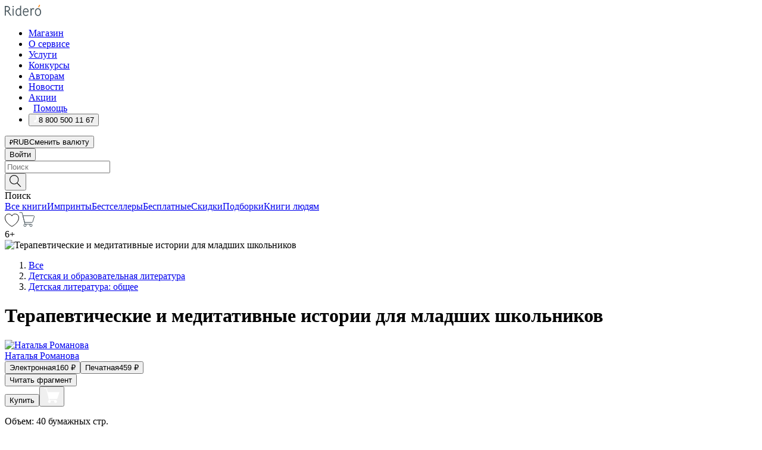

--- FILE ---
content_type: text/html; charset=utf-8
request_url: https://ridero.ru/books/terapevticheskie_i_meditativnye_istorii_dlya_mladshikh_shkolnikov/
body_size: 58290
content:
<!DOCTYPE html><html lang="ru"><head><meta charSet="utf-8"/><meta name="viewport" content="width=device-width"/><title itemProp="name">Терапевтические и медитативные истории для младших школьников печатная, электронная: epub, fb2, pdfRead, mobi - купить книгу в интернет магазине, автор Наталья Романова - Ridero</title><head itemscope="" itemType="http://schema.org/WebSite"><link rel="canonical" href="https://ridero.ru/books/terapevticheskie_i_meditativnye_istorii_dlya_mladshikh_shkolnikov/" itemProp="url" data-reactroot=""/><meta property="og:title" content="Терапевтические и медитативные истории для младших школьников" data-reactroot=""/><meta property="og:description" content="Книга &quot;Терапевтические и медитативные истории для младших школьников&quot; - Наталья Романова - печатная, электронная: epub, fb2, pdfRead, mobi - Ваши дети не всегда могут рассказать вам о своих переживаниях, о сложных отношениях с одноклассниками или учителями и даже с вами. Они терпят годами, " data-reactroot=""/><meta property="og:type" content="website" data-reactroot=""/><meta name="description" content="Книга &quot;Терапевтические и медитативные истории для младших школьников&quot; - Наталья Романова - печатная, электронная: epub, fb2, pdfRead, mobi - Ваши дети не всегда могут рассказать вам о своих переживаниях, о сложных отношениях с одноклассниками или учителями и даже с вами. Они терпят годами, " data-reactroot=""/><meta property="og:url" content="https://ridero.ru/books/terapevticheskie_i_meditativnye_istorii_dlya_mladshikh_shkolnikov/" data-reactroot=""/><meta property="og:image" content="https://store.ridero.ru/images/h450?bucket=yc:store-raw-data.ridero.store&key=ridero/sku/2021-11/619f5cff4a6e513ef1c475b1/rev.2022-07-30T15:08:29.404Z/cover-front.png&format=original" data-reactroot=""/><meta property="fb:app_id" content="1408101656150619" data-reactroot=""/></head><meta name="next-head-count" content="4"/><link rel="icon" href="/landings-assets/favicon.ico" sizes="32x32"/><link rel="icon" href="/landings-assets/icon.svg" type="image/svg+xml"/><link rel="apple-touch-icon" href="/landings-assets/apple-touch-icon.png"/><link rel="manifest" href="/landings-assets/manifest.webmanifest"/><script>(function(w,d,s,l,i){w[l]=w[l]||[];w[l].push({'gtm.start':
new Date().getTime(),event:'gtm.js'});var f=d.getElementsByTagName(s)[0],
j=d.createElement(s),dl=l!='dataLayer'?'&l='+l:'';j.async=true;j.src=
'https://www.googletagmanager.com/gtm.js?id='+i+dl;f.parentNode.insertBefore(j,f);
})(window,document,'script','dataLayer','GTM-W8W4JJR');</script><script>window.yaContextCb = window.yaContextCb || []</script><script src="https://yandex.ru/ads/system/context.js" async=""></script><link rel="preload" href="/books/_next/static/css/c38d7847f5a94864.css" as="style"/><link rel="stylesheet" href="/books/_next/static/css/c38d7847f5a94864.css" data-n-g=""/><link rel="preload" href="/books/_next/static/css/2b450a0d25d9e285.css" as="style"/><link rel="stylesheet" href="/books/_next/static/css/2b450a0d25d9e285.css" data-n-p=""/><link rel="preload" href="/books/_next/static/css/e2d02bf978064779.css" as="style"/><link rel="stylesheet" href="/books/_next/static/css/e2d02bf978064779.css"/><link rel="preload" href="/books/_next/static/css/e756ab9f5e7b1bc7.css" as="style"/><link rel="stylesheet" href="/books/_next/static/css/e756ab9f5e7b1bc7.css"/><link rel="preload" href="/books/_next/static/css/c048646c009bb34f.css" as="style"/><link rel="stylesheet" href="/books/_next/static/css/c048646c009bb34f.css"/><link rel="preload" href="/books/_next/static/css/7b2038d6d1cba0ae.css" as="style"/><link rel="stylesheet" href="/books/_next/static/css/7b2038d6d1cba0ae.css"/><link rel="preload" href="/books/_next/static/css/3133230547583480.css" as="style"/><link rel="stylesheet" href="/books/_next/static/css/3133230547583480.css"/><link rel="preload" href="/books/_next/static/css/5d34547f74e0615d.css" as="style"/><link rel="stylesheet" href="/books/_next/static/css/5d34547f74e0615d.css"/><link rel="preload" href="/books/_next/static/css/0d4c90c5dbcf0b9b.css" as="style"/><link rel="stylesheet" href="/books/_next/static/css/0d4c90c5dbcf0b9b.css"/><link rel="preload" href="/books/_next/static/css/8ef25552f45f877f.css" as="style"/><link rel="stylesheet" href="/books/_next/static/css/8ef25552f45f877f.css"/><link rel="preload" href="/books/_next/static/css/fd78beeb44bb77b6.css" as="style"/><link rel="stylesheet" href="/books/_next/static/css/fd78beeb44bb77b6.css"/><link rel="preload" href="/books/_next/static/css/7b6908005ce29f23.css" as="style"/><link rel="stylesheet" href="/books/_next/static/css/7b6908005ce29f23.css"/><link rel="preload" href="/books/_next/static/css/7906b734c944924a.css" as="style"/><link rel="stylesheet" href="/books/_next/static/css/7906b734c944924a.css"/><link rel="preload" href="/books/_next/static/css/0e6bd8f9367a4207.css" as="style"/><link rel="stylesheet" href="/books/_next/static/css/0e6bd8f9367a4207.css"/><link rel="preload" href="/books/_next/static/css/53d6d70f9664bee3.css" as="style"/><link rel="stylesheet" href="/books/_next/static/css/53d6d70f9664bee3.css"/><noscript data-n-css=""></noscript><script defer="" nomodule="" src="/books/_next/static/chunks/polyfills-c67a75d1b6f99dc8.js"></script><script defer="" src="/books/_next/static/chunks/2137.53b80296d6ba9c2b.js"></script><script defer="" src="/books/_next/static/chunks/7388-86401b0aa5dd82ba.js"></script><script defer="" src="/books/_next/static/chunks/9783.ba6534677bf5bf68.js"></script><script defer="" src="/books/_next/static/chunks/4215-47fcb86a9e6f67de.js"></script><script defer="" src="/books/_next/static/chunks/8905-a643e096ce15e95a.js"></script><script defer="" src="/books/_next/static/chunks/8109-0a6881dbd72adcbe.js"></script><script defer="" src="/books/_next/static/chunks/771-75675317856600a4.js"></script><script defer="" src="/books/_next/static/chunks/1410-1ce51eba802d3077.js"></script><script defer="" src="/books/_next/static/chunks/9250.341e701096a05b04.js"></script><script defer="" src="/books/_next/static/chunks/3985.67eb2f41dbdb2111.js"></script><script defer="" src="/books/_next/static/chunks/4202.4cad9e6e85b345b4.js"></script><script defer="" src="/books/_next/static/chunks/3753.8c370a8c13df8741.js"></script><script defer="" src="/books/_next/static/chunks/8404.ba29ec14a90baa2d.js"></script><script defer="" src="/books/_next/static/chunks/377.828b759fbecf132b.js"></script><script defer="" src="/books/_next/static/chunks/5344.afedb05ee1fd9493.js"></script><script defer="" src="/books/_next/static/chunks/1680.a3d1e75e567846d5.js"></script><script defer="" src="/books/_next/static/chunks/2070.a3afe9222ae99eab.js"></script><script defer="" src="/books/_next/static/chunks/7707.c09978c2e53d7c8d.js"></script><script defer="" src="/books/_next/static/chunks/197.b4a16c3d9d11057a.js"></script><script src="/books/_next/static/chunks/webpack-ba3a09871422a1b1.js" defer=""></script><script src="/books/_next/static/chunks/framework-0e97196476b5bb89.js" defer=""></script><script src="/books/_next/static/chunks/main-d2450628c5215066.js" defer=""></script><script src="/books/_next/static/chunks/pages/_app-524feee78f7cd941.js" defer=""></script><script src="/books/_next/static/chunks/9637-ebde370cafb9e36e.js" defer=""></script><script src="/books/_next/static/chunks/6297-d122726ac0faeb28.js" defer=""></script><script src="/books/_next/static/chunks/5935-b04ea13bb5e10f4e.js" defer=""></script><script src="/books/_next/static/chunks/4962-f31ba37fd2f4fc3f.js" defer=""></script><script src="/books/_next/static/chunks/3748-7298fc7a229b61c8.js" defer=""></script><script src="/books/_next/static/chunks/pages/%5Bslug%5D-3b559cf4f36b6118.js" defer=""></script><script src="/books/_next/static/PnXl46SxjDVaF8AEIsUlr/_buildManifest.js" defer=""></script><script src="/books/_next/static/PnXl46SxjDVaF8AEIsUlr/_ssgManifest.js" defer=""></script></head><body><noscript><iframe src="https://www.googletagmanager.com/ns.html?id=GTM-W8W4JJR"
              height="0" width="0" style="display:none;visibility:hidden"></iframe></noscript><div id="__next" data-reactroot=""><div><div class="pageLayout_wrap__DMOvn"><div class="TopHeader_header__7jtUG"><div class="TopHeader_headerInner__7k_BX"><div class="TopHeader_headerWrap__uxyTQ"><div class="TopHeader_container__xYiBj"><div class="TopHeaderLogo_logo__VHCiO TopHeader_logo__MFfsk"><a href="https://ridero.ru/" class="TopHeaderLogo_logoLink__h8edO" aria-label="Rideró"><svg aria-hidden="true" width="61" height="19" viewBox="0 0 61 19" fill="none" xmlns="http://www.w3.org/2000/svg"><path d="M14.8444 6.19519H13.2144V18.3513H14.8444V6.19519Z" fill="#46545B"></path><path d="M14.0188 1.9364C13.4025 1.9364 12.9009 2.43875 12.9009 3.05637C12.9009 3.67399 13.4025 4.17666 14.0188 4.17666C14.6352 4.17666 15.1365 3.67399 15.1365 3.05637C15.1365 2.43875 14.6352 1.9364 14.0188 1.9364Z" fill="#46545B"></path><path d="M27.39 15.9133C27.39 11.1024 27.3562 6.29013 27.3921 1.47937C26.8476 1.557 26.304 1.64055 25.76 1.72167V6.77382C24.997 6.16763 24.0967 5.86057 23.0786 5.86057C21.0936 5.86057 18.1406 7.59625 18.1406 12.3778C18.1406 15.8196 19.518 18.7692 22.9534 18.7692C24.1094 18.7692 25.2375 18.1856 26.0252 17.1936C26.2584 17.791 26.6175 18.286 27.0424 18.7686C27.4623 18.6244 27.8833 18.4824 28.3077 18.352C27.7681 17.5822 27.39 16.8673 27.39 15.9133ZM25.7397 14.1154C25.581 16.0714 24.2621 17.2406 23.0786 17.2406C20.5376 17.2406 19.7288 14.4491 19.7288 12.3568C19.7288 10.3974 20.6569 7.34761 23.0542 7.34761C23.0618 7.34793 23.0763 7.35365 23.0786 7.34761C24.6687 7.34761 25.5328 8.57523 25.7391 8.91055L25.7397 14.1154Z" fill="#46545B"></path><path d="M39.9819 10.182C39.6163 7.64918 37.9363 5.8396 35.2908 5.8396C33.3059 5.8396 30.3525 7.57528 30.3525 12.3568C30.3525 14.4583 30.9039 16.1641 31.9471 17.2901C32.8191 18.2307 34.0062 18.7483 35.2908 18.7483C36.8396 18.7483 38.4014 18.0361 39.6208 17.1119C39.3579 16.7407 39.0894 16.3735 38.8251 16.0033C38.4056 16.2543 37.9865 16.5045 37.5387 16.7033C36.7358 17.0596 35.9791 17.2406 35.2908 17.2406C34.1709 17.2406 33.3052 16.7274 32.7158 15.7151C32.2513 14.9162 31.9794 13.8219 31.9445 12.6191C34.6153 12.6191 37.2861 12.6185 39.9569 12.6191C40.0815 11.8191 40.0998 10.9831 39.9819 10.182ZM37.9944 8.95563C38.2657 9.5415 38.4171 10.2661 38.4469 11.1114H32.0428C32.2233 9.37772 33.3468 7.32664 35.3117 7.32664C36.5927 7.32664 37.4925 7.87194 37.9944 8.95563Z" fill="#46545B"></path><path d="M47.3076 5.79797C46.2986 5.79797 45.3809 6.34637 44.7453 7.31582C44.5577 6.79977 44.2389 6.37701 43.8899 5.95656C43.4827 6.09758 42.6665 6.35597 42.6665 6.35597C42.794 6.63997 43.0857 7.1065 43.1742 7.40601C43.2642 7.70831 43.3719 8.17732 43.3719 8.69586V18.3304H45.002V11.3527C45.002 10.2451 45.2428 9.22964 45.6795 8.49359C46.0857 7.80865 46.6269 7.43141 47.2036 7.43141C47.9087 7.43141 48.2885 7.64264 48.8965 8.19194C49.1419 7.66479 49.3843 7.13463 49.6062 6.59707C48.9363 6.03488 48.3753 5.79797 47.3076 5.79797Z" fill="#46545B"></path><path d="M59.5415 7.58859C58.6029 6.43401 57.2708 5.79797 55.7903 5.79797C54.3086 5.79797 52.9872 6.42988 52.0695 7.57748C51.1366 8.74349 50.6436 10.3741 50.6436 12.2939C50.6436 14.2138 51.1366 15.8447 52.0695 17.0107C52.9878 18.1583 54.3092 18.7902 55.7903 18.7902C57.2809 18.7902 58.6162 18.1519 59.5498 16.9935C60.4985 15.8167 60.9998 14.1846 60.9998 12.273C60.9998 10.3829 60.4953 8.76285 59.5415 7.58859ZM59.3698 12.3149C59.3698 14.4685 58.3568 17.3244 55.7903 17.3244C53.2303 17.3244 52.2742 14.4732 52.2742 12.3358C52.2742 10.1971 53.2342 7.36853 55.7903 7.36853C58.3403 7.36853 59.3698 10.1611 59.3698 12.3149Z" fill="#46545B"></path><path d="M57.8763 0L56.1924 3.98705L57.2799 4.57387L59.3986 0.673826L57.8763 0Z" fill="#FF7E00"></path><path d="M9.21359 15.5437L7.14621 12.4774C6.7236 11.8506 6.41687 11.277 5.64498 10.8352C6.18381 10.6713 6.67036 10.4334 7.10338 10.1193C8.1663 9.34855 8.81116 7.94002 8.81116 6.64617C8.81116 4.12521 6.65226 2.07422 3.9987 2.07422H0V18.3095H1.63004V11.2384C1.63004 11.2384 2.05987 11.2384 2.66682 11.2384C3.79366 11.2384 4.40578 11.4095 5.00866 12.2997L8.13462 16.9155C8.57549 17.5478 8.97762 17.9318 9.49793 18.1822C9.53992 18.2024 9.58216 18.2212 9.62461 18.2386C9.87139 18.3397 10.1934 18.3763 10.3923 18.3815C10.5947 18.3867 10.9578 18.3813 10.9578 18.3813L11.2767 17.1013C10.0267 16.9155 9.74504 16.306 9.21359 15.5437ZM1.63004 9.64199V3.70765H3.9987C5.62381 3.70765 7.18113 4.95311 7.18113 6.64618C7.18113 8.34566 5.63699 9.64199 3.9987 9.64199H1.63004Z" fill="#46545B"></path></svg></a></div><nav class="TopHeader_nav__GQNQx"><ul class="TopHeaderNavigation_navList__2ns5G"><li class="TopHeaderNavigation_navItem__hq3Ns"><a href="https://ridero.ru/books/" class="TopHeaderNavigation_navLink__pDas_">Магазин</a></li><li class="TopHeaderNavigation_navItem__hq3Ns"><a href="https://ridero.ru/l/about" class="TopHeaderNavigation_navLink__pDas_">О сервисе</a></li><li class="TopHeaderNavigation_navItem__hq3Ns"><a href="https://ridero.ru/services/" class="TopHeaderNavigation_navLink__pDas_">Услуги</a></li><li class="TopHeaderNavigation_navItem__hq3Ns"><a href="https://ridero.ru/l/ridero_contests/" class="TopHeaderNavigation_navLink__pDas_">Конкурсы</a></li><li class="TopHeaderNavigation_navItem__hq3Ns"><a href="https://ridero.ru/tools" class="TopHeaderNavigation_navLink__pDas_">Авторам</a></li><li class="TopHeaderNavigation_navItem__hq3Ns"><a href="https://ridero.ru/blog/" class="TopHeaderNavigation_navLink__pDas_">Новости</a></li><li class="TopHeaderNavigation_navItem__hq3Ns"><a href="https://ridero.ru/l/promo/" class="TopHeaderNavigation_navLink__pDas_">Акции</a></li><li class="TopHeaderNavigation_navItem__hq3Ns"><a href="https://ridero.ru/faq/" class="TopHeaderNavigation_navLink__pDas_ TopHeaderNavigation_navLinkHelp__EeweN"><span class="TopHeaderNavigation_navLinkShort__Uox_V"><svg width="8" height="12" viewBox="0 0 8 12" fill="none" xmlns="http://www.w3.org/2000/svg"><path d="M3.70781 12C3.02256 12 2.46643 11.4439 2.46643 10.7586C2.46643 10.0734 3.02256 9.51724 3.70781 9.51724C4.39305 9.51724 4.94919 10.0734 4.94919 10.7586C4.94919 11.4439 4.39305 12 3.70781 12ZM5.41925 6.2069C4.87139 6.71255 4.53539 7.04441 4.53539 7.44828V8H2.89746L2.88022 7.44828C2.88022 6.29876 3.6656 5.57379 4.29622 4.99034C4.95746 4.37959 5.36298 3.97159 5.36298 3.31034C5.36298 2.39752 4.62063 1.65517 3.70781 1.65517C2.79498 1.65517 2.05263 2.39752 2.05263 3.31034H0.397461C0.397461 1.48469 1.88215 0 3.70781 0C5.53346 0 7.01815 1.48469 7.01815 3.31034C7.01815 4.72966 6.13181 5.54814 5.41925 6.2069Z" fill="#ffffff"></path></svg></span><span class="TopHeaderNavigation_navLinkShortText__3Jmz1">Помощь</span></a></li><li class="TopHeaderNavigation_navItem__hq3Ns"><button class="TopHeaderNavigation_navLinkPhone__6m9Oh"><span class="TopHeaderNavigation_navLinkShort__Uox_V"><svg width="9" height="12" viewBox="0 0 9 12" fill="none" xmlns="http://www.w3.org/2000/svg"><path fill-rule="evenodd" clip-rule="evenodd" d="M0.999418 9.57944L1.01308 9.56147C1.01308 9.56147 1.88506 8.54428 2.27037 8.08996C2.39749 7.92952 2.57053 7.81165 2.76638 7.7521C2.91659 7.70809 3.07731 7.71645 3.22214 7.77582L3.2473 7.7902C3.36118 7.86173 3.47956 7.92584 3.6017 7.98213C3.72542 8.03191 3.86354 8.03229 3.98754 7.9832C4.11154 7.93411 4.21196 7.83929 4.26808 7.71831C4.47799 7.37469 5.51459 4.9816 5.82514 4.17863C5.85537 4.11579 5.87261 4.04749 5.87582 3.97782C5.87903 3.90815 5.86815 3.83856 5.84383 3.7732C5.69751 3.56513 5.48064 3.41723 5.23352 3.35697L5.17026 3.33397C5.01566 3.26842 4.8866 3.15433 4.80257 3.00896C4.71853 2.86358 4.68409 2.69481 4.70443 2.52813C4.72312 2.33907 4.99198 0.787043 5.02433 0.61236C5.03836 0.481737 5.09235 0.358625 5.17893 0.25982C5.26551 0.161015 5.38047 0.0913302 5.50812 0.0602737C5.88417 -0.0306769 6.2778 -0.0185079 6.64752 0.0954981L6.73881 0.127847C7.03437 0.202863 7.30505 0.354154 7.5238 0.566593C7.74255 0.779033 7.90169 1.04518 7.98532 1.33841C8.26352 2.39873 7.90624 4.1851 6.89265 6.80176C5.8086 9.59741 4.07471 11.2364 3.24371 11.4643C2.48243 11.6728 1.494 10.9172 1.13528 10.5183C1.01096 10.3995 0.93002 10.2425 0.905392 10.0723C0.880765 9.90212 0.913869 9.7286 0.999418 9.57944Z" fill="#ffffff"></path></svg></span><span class="TopHeaderNavigation_navLinkShortText__3Jmz1">8 800 500 11 67</span></button></li></ul></nav><div class="CurrencySwitcher_switcher__gZAO7 TopHeader_currencySwitcherDesktop__DtLAC"><button class="CurrencySwitcher_button__Vh4Mh CurrencySwitcher_button-grey__l_wmE" type="button" aria-label="Сменить валюту"><span class="CurrencySwitcher_iconWrap__8icMU"><svg class="CurrencySwitcher_iconRub__HaIiA" width="6" height="8" aria-hidden="true" xmlns="http://www.w3.org/2000/svg" viewBox="0 0 6 8" fill="none"><path d="M0 4.11848H0.884328V0.180536C1.19776 0.112835 1.52985 0.067701 1.8806 0.0451339C2.23881 0.0150445 2.59701 0 2.95522 0C3.34328 0 3.72015 0.0376116 4.08582 0.112835C4.45149 0.180536 4.77612 0.304654 5.0597 0.485191C5.34328 0.665727 5.5709 0.913963 5.74254 1.2299C5.91418 1.53832 6 1.93324 6 2.41467C6 2.88105 5.91045 3.27221 5.73134 3.58815C5.55224 3.90409 5.31716 4.15985 5.02612 4.35543C4.73507 4.55101 4.40299 4.69394 4.02985 4.7842C3.66418 4.86695 3.29104 4.90832 2.91045 4.90832H1.95896V5.73202H3.99627V6.52186H1.95896V8H0.884328V6.52186H0V5.73202H0.884328V4.90832H0V4.11848ZM3 0.925247C2.79851 0.925247 2.60075 0.932769 2.40672 0.947814C2.22015 0.962859 2.0709 0.977903 1.95896 0.992948V4.11848H2.85448C3.09328 4.11848 3.33209 4.09591 3.5709 4.05078C3.8097 3.99812 4.02239 3.90785 4.20896 3.77997C4.40299 3.65209 4.5597 3.47908 4.6791 3.26093C4.79851 3.04278 4.85821 2.76822 4.85821 2.43724C4.85821 2.14386 4.8097 1.90315 4.71269 1.71509C4.61567 1.51951 4.48134 1.3653 4.3097 1.25247C4.14552 1.13211 3.94776 1.04937 3.71642 1.00423C3.49254 0.951575 3.25373 0.925247 3 0.925247Z" fill="currentColor"></path></svg></span><span class="CurrencySwitcher_label__oMdHx">RUB</span><span class="CurrencySwitcher_tooltip__DVSWO">Сменить валюту</span></button><span class="CurrencySwitcher_divider__ptQYf"></span></div><div class="TopHeaderCabinet_login__o0TRe"><button class="Button_btn___Pcmr" type="button">Войти</button></div></div></div></div></div><div class="SubHeader_subheader__hiKZd"><div class="SubHeader_inner__FDTXj"><div class="SubHeader_wrap__bimf7"><div class="SubHeader_left__r0BZm"><div id="searchForm" class="SearchForm_searchForm__DYnFs SearchForm_empty__MlNmz" tabindex="0" role="button" itemscope="" itemType="http://schema.org/WebSite"><form itemProp="potentialAction" itemscope="" itemType="http://schema.org/SearchAction"><div class="SearchForm_search__input__F1d7D"><meta itemProp="target" content="/books/?q={q}"/><div role="combobox" aria-haspopup="listbox" aria-owns="react-autowhatever-1" aria-expanded="false"><div class="Input_inputWrap__0qfZ2 Input_inputWrap_small__wLsKj"><input type="search" itemProp="query-input" placeholder="Поиск" name="q" value="" tabindex="-1" autoComplete="off" aria-autocomplete="list" aria-controls="react-autowhatever-1" id="search-form-autosuggest" class="Input_input__NOrOk Input_input_small__iull9"/></div><div id="react-autowhatever-1" role="listbox" class="Autocomplete_suggestionsContainer__GjSHx SearchForm_searchForm__suggestionsContainer__LKtOd"></div></div></div><div class="SearchForm_searchForm__btn__VwG_e"><button class="Button_no-style__PMMfD Button_btn__aG4OC" aria-label="Поиск" type="submit"><svg fill="none" width="20" height="20" viewBox="0 0 20 20" xmlns="http://www.w3.org/2000/svg"><path d="m18.978 19.027-5.693-5.843a7.895 7.895 0 0 0 2.083-5.342A7.767 7.767 0 0 0 7.683 0 7.751 7.751 0 0 0 .001 7.842a7.747 7.747 0 0 0 7.682 7.842 7.668 7.668 0 0 0 4.806-1.715l5.724 5.874a.5.5 0 0 0 .398.156.639.639 0 0 0 .398-.156.566.566 0 0 0-.03-.816ZM1.133 7.842a6.658 6.658 0 0 1 6.583-6.717A6.642 6.642 0 0 1 14.3 7.842a6.636 6.636 0 0 1-4.042 6.188 6.642 6.642 0 0 1-2.542.53 6.66 6.66 0 0 1-6.583-6.718Z" fill="#000"></path></svg></button></div><div class="SearchForm_searchForm__toggle__SKeJk">Поиск</div></form></div></div><div class="SubHeader_center__XVjRE SubHeader_nav__AoItH"><a class="SubHeader_navLink__UawM3" href="/books/">Все книги</a><a class="SubHeader_navLink__UawM3" href="https://ridero.ru/imprint/">Импринты</a><a class="SubHeader_navLink__UawM3" href="https://ridero.ru/listing/bestsellers/">Бестселлеры</a><a class="SubHeader_navLink__UawM3" href="https://ridero.ru/books/catalog/free/">Бесплатные</a><a class="SubHeader_navLink__UawM3" href="https://ridero.ru/listing/discount/">Скидки</a><a class="SubHeader_navLink__UawM3" href="https://ridero.ru/listing/">Подборки</a><a class="SubHeader_navLink__UawM3" href="https://ridero.ru/l/books_for_people/" target="_blank" rel="noreferrer noopener">Книги людям</a></div><div class="SubHeader_right__nXz6A"><a class="SubHeader_iconLink__ERJse SubHeader_like__kqnYf" href="https://ridero.ru/books/likes/" aria-label="Перейти в избранное"><svg width="24" height="22" viewBox="0 0 24 22" fill="none" xmlns="http://www.w3.org/2000/svg" stroke="#000"><path d="M11.541 3.13708L11.9783 3.92633L12.4156 3.13708C13.2798 1.57763 15.1456 0.5 17.2717 0.5C18.9655 0.5 20.9147 1.15492 22.1665 2.65112C23.3983 4.1233 24.0362 6.50973 22.9302 10.1554C21.7714 13.7195 19.0065 16.5656 16.4826 18.5376C15.2258 19.5196 14.042 20.2744 13.173 20.7834C12.7388 21.0377 12.3839 21.2301 12.1388 21.3585C12.0785 21.39 12.0248 21.4177 11.9783 21.4415C11.9318 21.4177 11.8781 21.39 11.8178 21.3585C11.5727 21.2301 11.2178 21.0377 10.7836 20.7834C9.91457 20.2744 8.73084 19.5196 7.47398 18.5376C4.9509 16.5663 2.18703 13.7214 1.02758 10.1589C-0.0196823 6.51214 0.617393 4.12274 1.83691 2.64903C3.07424 1.15379 4.99276 0.5 6.68493 0.5C8.81097 0.5 10.6768 1.57763 11.541 3.13708Z" stroke="inherit" fill=""></path></svg></a><a class="SubHeader_iconLink__ERJse SubHeader_cart__0GgJ0" href="https://ridero.ru/books/cart/" aria-label="Перейти в корзину"><svg width="27" height="25" viewBox="0 0 27 25" fill="none" xmlns="http://www.w3.org/2000/svg"><path d="M1 1H5.00277L10.0062 20.5H20" stroke="#46545B" stroke-linecap="round"></path><path d="M24.6532 6.5H6.41602L9.25636 17.5H21.9327C22.3736 17.5 22.7624 17.2113 22.89 16.7893L25.6104 7.78934C25.8045 7.1473 25.3239 6.5 24.6532 6.5Z" stroke="#46545B"></path><circle cx="10" cy="22.5" r="2" stroke="#46545B"></circle><circle cx="20" cy="22.5" r="2" stroke="#46545B"></circle></svg></a></div></div></div></div><script type="application/ld+json">{"@context":"http://schema.org","@type":"Book","name":"Терапевтические и медитативные истории для младших школьников","author":{"@type":"Person","name":"Наталья Романова"},"url":"https://ridero.ru/books/terapevticheskie_i_meditativnye_istorii_dlya_mladshikh_shkolnikov/","workExample":[{"@type":"Book","isbn":"978-5-0055-7141-0","bookFormat":"http://schema.org/EBook","potentialAction":{"@type":"ReadAction","target":{"@type":"EntryPoint","actionPlatform":["http://schema.org/DesktopWebPlatform","http://schema.org/AndroidPlatform"]},"expectsAcceptanceOf":{"@type":"Offer","itemCondition":"new","Price":160,"priceCurrency":"RUB","eligibleRegion":{"@type":"Country","name":"RU-RU"},"availability":"http://schema.org/InStock"}}},{"@type":"Book","isbn":"978-5-0055-7141-0","bookFormat":"http://schema.org/Paperback","potentialAction":{"@type":"ReadAction","target":{"@type":"EntryPoint","actionPlatform":["http://schema.org/DesktopWebPlatform","http://schema.org/AndroidPlatform"]},"expectsAcceptanceOf":{"@type":"Offer","itemCondition":"new","Price":459,"priceCurrency":"RUB","eligibleRegion":{"@type":"Country","name":"RU-RU"},"availability":"http://schema.org/InStock"}}}]}</script><div><div class="BookLandingInfo_bookLandingInfo__CFRv0"><div class="BookLandingInfo_bookLandingInfo__left__bKqJe BookLandingInfo_bookLandingInfo__digital__25g1L"><div class="BookLandingInfo_bookLandingInfo__left-wrap__5E_u3"><div class="BookCover_cover__E4gAO BookCover_cover_digital__0_G9M"><div class="BookCover_cover__img__BEaFr"><div class="BookCover_cover-spin__lHnG_"></div><div class="BookCover_cover_ageRating__NDgCl">6<!-- -->+</div><picture><source srcSet="https://store.ridero.ru/images/w200?bucket=yc:store-raw-data.ridero.store&amp;key=ridero/sku/2021-11/619f5cff4a6e513ef1c475b1/rev.2022-07-30T15:08:29.404Z/cover-front.png&amp;format=original" media="(max-width: 960px)"/><img src="https://store.ridero.ru/images/w350?bucket=yc:store-raw-data.ridero.store&amp;key=ridero/sku/2021-11/619f5cff4a6e513ef1c475b1/rev.2022-07-30T15:08:29.404Z/cover-front.png&amp;format=original" alt="Терапевтические и медитативные истории для младших школьников"/></picture></div></div></div></div><div class="BookLandingInfo_bookLandingInfo__rightTop__ori9q"><ol itemscope="" itemType="http://schema.org/BreadcrumbList" class="BreadCrumbs_breadCrumbs__pTwzt"><li itemProp="itemListElement" itemscope="" itemType="http://schema.org/ListItem"><a href="/books/" target="_blank" itemProp="item" rel="noopener noreferrer"><span itemProp="name">Все</span></a><meta itemProp="position" content="1"/></li><li itemProp="itemListElement" itemscope="" itemType="http://schema.org/ListItem"><a href="/books/catalog/childrens-teenage-educational" target="_blank" itemProp="item" rel="noopener noreferrer"><span itemProp="name">Детская и образовательная литература</span></a><meta itemProp="position" content="2"/></li><li itemProp="itemListElement" itemscope="" itemType="http://schema.org/ListItem"><a href="/books/catalog/childrens-teenage-general-interest" target="_blank" itemProp="item" rel="noopener noreferrer"><span itemProp="name">Детская литература: общее</span></a><meta itemProp="position" content="3"/></li></ol><h1 class="BookLandingInfo_book-title__gJ_7Y">Терапевтические и медитативные истории для младших школьников</h1><div class="BookLandingInfo_authorBlock__N2Pgv"><a class="AboutAuthor_authorLink__CmNUz AboutAuthor_haveUri__2FrVa" href="https://ridero.ru/author/romanova_natalya_yzoui/"><div class="AboutAuthor_authorFlex__xPHMd AboutAuthor_authorFlexTop__ITaLS"><div class="AboutAuthor_authorUserPic__FOmVT AboutAuthor_authorUserPic_small__W8e2L"><img src="https://ridero.store/images/w450?bucket=store-user-data.ridero.store&amp;key=ridero/images/5efb2bdd870c885f79d572d5/2021-06-01T12:42:15.270Z-chV.jpg&amp;format=original" class="AboutAuthor_authorUserPicImg__KpCcK AboutAuthor_authorUserPic_small__W8e2L" alt="Наталья Романова"/></div><span class="AboutAuthor_authorNameLink__Y4Q1x">Наталья Романова</span></div></a></div></div><div class="BookLandingInfo_bookLandingInfo__rightBottom___ak7e"><div class="Controls_controls___H3MH"><button class="Controls_controls__button__efLPi Controls_controls__button_active__VNoD3"><span class="Controls_controls__typeText__9Zx1U">Электронная</span><span class="Controls_controls__priceText__gc8Vz"><span>160<!-- --> <!-- -->₽</span></span></button><button class="Controls_controls__button__efLPi"><span class="Controls_controls__typeText__9Zx1U">Печатная</span><span class="Controls_controls__priceText__gc8Vz"><span>459<!-- --> <!-- -->₽</span></span></button></div><div class="ActionControls_wrapper__xyxKv"><div class="ActionControls_topBlock__ff5oV"><a href="/books/terapevticheskie_i_meditativnye_istorii_dlya_mladshikh_shkolnikov/freeText/#freeTextContainer"><button class="Button_big__8gulZ Button_full__9KtTs Button_outline__mwB3f Button_btn__aG4OC" type="button">Читать фрагмент</button></a></div><div class="ActionControls_bottomBlock__LVvPs ActionControls_bottomBlock_buy__HkWIN"><button class="Button_big__8gulZ Button_full__9KtTs Button_btn__aG4OC" type="button"><span class="ActionControls_btnPrice__hiGA4">Купить </span></button><button class="Button_big__8gulZ Button_full__9KtTs Button_btn__aG4OC" aria-label="Добавить в корзину" type="button"><svg width="26" height="25" viewBox="0 0 26 25" fill="none" xmlns="http://www.w3.org/2000/svg"><path d="M26 6.697H6.1L4.5 0H0v1h3.7l4.6 19.29c-1.3.4-2 1.7-1.6 2.998.4 1.3 1.7 2 2.9 1.6 1.3-.4 2-1.7 1.6-2.999-.1-.3-.2-.5-.4-.8h6.6c-.8 1.1-.6 2.6.5 3.399 1 .8 2.5.6 3.3-.5.8-1.1.6-2.598-.5-3.398-.4-.3-.9-.5-1.4-.5h-10l-.5-1.899h13.3L26 6.697Z" fill="#fff"></path></svg></button></div></div><div class="BookLandingInfo_bookDetails__X4nGy BookLandingInfo_bookDetailsWithMarginTop__F0GxR"><p class="BookLandingInfo_bookDetailsInfo__xacqH">Объем:<!-- --> <!-- -->40<!-- --> <!-- -->бумажных стр.</p><p class="BookLandingInfo_bookDetailsInfo__xacqH">Формат:<!-- --> <!-- -->epub, fb2, pdfRead, mobi</p><a class="BookLandingInfo_moreDetailsBtn__QQAf9" href="/books/terapevticheskie_i_meditativnye_istorii_dlya_mladshikh_shkolnikov/#moreDetails">Подробнее</a></div></div><div class="BookLandingInfo_bookLandingInfo__desktopRight__p7EIc"><div class="BookLandingInfo_author-name-star__0rgX7"><a class="BookLandingInfo_rating-star__0AlQn" href="/books/terapevticheskie_i_meditativnye_istorii_dlya_mladshikh_shkolnikov/#reviews"><span class="Stars_stars__OmH_J"><svg class="Stars_star__VKGuM" width="12" height="11" viewBox="0 0 12 11" fill="none" xmlns="http://www.w3.org/2000/svg"><path d="M6 1.09695L7.40896 3.8483C7.48313 3.99313 7.62313 4.09281 7.78425 4.11551L10.8972 4.55408L8.65777 6.65651C8.53457 6.77217 8.47813 6.94225 8.50773 7.10862L9.04016 10.1009L6.22607 8.67442C6.08396 8.60239 5.91604 8.60239 5.77393 8.67442L2.95984 10.1009L3.49227 7.10862C3.52187 6.94225 3.46543 6.77217 3.34223 6.65651L1.10284 4.55408L4.21575 4.11551C4.37688 4.09281 4.51687 3.99313 4.59104 3.8483L6 1.09695Z" stroke="black" stroke-linecap="round" stroke-linejoin="round"></path></svg><svg class="Stars_star__VKGuM" width="12" height="11" viewBox="0 0 12 11" fill="none" xmlns="http://www.w3.org/2000/svg"><path d="M6 1.09695L7.40896 3.8483C7.48313 3.99313 7.62313 4.09281 7.78425 4.11551L10.8972 4.55408L8.65777 6.65651C8.53457 6.77217 8.47813 6.94225 8.50773 7.10862L9.04016 10.1009L6.22607 8.67442C6.08396 8.60239 5.91604 8.60239 5.77393 8.67442L2.95984 10.1009L3.49227 7.10862C3.52187 6.94225 3.46543 6.77217 3.34223 6.65651L1.10284 4.55408L4.21575 4.11551C4.37688 4.09281 4.51687 3.99313 4.59104 3.8483L6 1.09695Z" stroke="black" stroke-linecap="round" stroke-linejoin="round"></path></svg><svg class="Stars_star__VKGuM" width="12" height="11" viewBox="0 0 12 11" fill="none" xmlns="http://www.w3.org/2000/svg"><path d="M6 1.09695L7.40896 3.8483C7.48313 3.99313 7.62313 4.09281 7.78425 4.11551L10.8972 4.55408L8.65777 6.65651C8.53457 6.77217 8.47813 6.94225 8.50773 7.10862L9.04016 10.1009L6.22607 8.67442C6.08396 8.60239 5.91604 8.60239 5.77393 8.67442L2.95984 10.1009L3.49227 7.10862C3.52187 6.94225 3.46543 6.77217 3.34223 6.65651L1.10284 4.55408L4.21575 4.11551C4.37688 4.09281 4.51687 3.99313 4.59104 3.8483L6 1.09695Z" stroke="black" stroke-linecap="round" stroke-linejoin="round"></path></svg><svg class="Stars_star__VKGuM" width="12" height="11" viewBox="0 0 12 11" fill="none" xmlns="http://www.w3.org/2000/svg"><path d="M6 1.09695L7.40896 3.8483C7.48313 3.99313 7.62313 4.09281 7.78425 4.11551L10.8972 4.55408L8.65777 6.65651C8.53457 6.77217 8.47813 6.94225 8.50773 7.10862L9.04016 10.1009L6.22607 8.67442C6.08396 8.60239 5.91604 8.60239 5.77393 8.67442L2.95984 10.1009L3.49227 7.10862C3.52187 6.94225 3.46543 6.77217 3.34223 6.65651L1.10284 4.55408L4.21575 4.11551C4.37688 4.09281 4.51687 3.99313 4.59104 3.8483L6 1.09695Z" stroke="black" stroke-linecap="round" stroke-linejoin="round"></path></svg><svg class="Stars_star__VKGuM" width="12" height="11" viewBox="0 0 12 11" fill="none" xmlns="http://www.w3.org/2000/svg"><path d="M6 1.09695L7.40896 3.8483C7.48313 3.99313 7.62313 4.09281 7.78425 4.11551L10.8972 4.55408L8.65777 6.65651C8.53457 6.77217 8.47813 6.94225 8.50773 7.10862L9.04016 10.1009L6.22607 8.67442C6.08396 8.60239 5.91604 8.60239 5.77393 8.67442L2.95984 10.1009L3.49227 7.10862C3.52187 6.94225 3.46543 6.77217 3.34223 6.65651L1.10284 4.55408L4.21575 4.11551C4.37688 4.09281 4.51687 3.99313 4.59104 3.8483L6 1.09695Z" stroke="black" stroke-linecap="round" stroke-linejoin="round"></path></svg></span><span class="BookLandingInfo_avgReviewRating__xXAxU">0.0</span><span class="BookLandingInfo_totalReviewCount__iLcxF">0</span></a><a class="BookLandingInfo_rateBtn__AcRWr" href="/books/terapevticheskie_i_meditativnye_istorii_dlya_mladshikh_shkolnikov/#addReviewForm">Оценить</a><div class="BookLandingInfo_social__UcXYZ"><button class="BookLandingInfo_likeBtn__XPiGR" type="button" aria-label="Добавить в избранное"><svg width="24" height="22" viewBox="0 0 24 22" fill="none" xmlns="http://www.w3.org/2000/svg" stroke="#000"><path d="M11.541 3.13708L11.9783 3.92633L12.4156 3.13708C13.2798 1.57763 15.1456 0.5 17.2717 0.5C18.9655 0.5 20.9147 1.15492 22.1665 2.65112C23.3983 4.1233 24.0362 6.50973 22.9302 10.1554C21.7714 13.7195 19.0065 16.5656 16.4826 18.5376C15.2258 19.5196 14.042 20.2744 13.173 20.7834C12.7388 21.0377 12.3839 21.2301 12.1388 21.3585C12.0785 21.39 12.0248 21.4177 11.9783 21.4415C11.9318 21.4177 11.8781 21.39 11.8178 21.3585C11.5727 21.2301 11.2178 21.0377 10.7836 20.7834C9.91457 20.2744 8.73084 19.5196 7.47398 18.5376C4.9509 16.5663 2.18703 13.7214 1.02758 10.1589C-0.0196823 6.51214 0.617393 4.12274 1.83691 2.64903C3.07424 1.15379 4.99276 0.5 6.68493 0.5C8.81097 0.5 10.6768 1.57763 11.541 3.13708Z" stroke="inherit" fill=""></path></svg></button><div class="Share_share__ygt1N"><button class="Share_shareIcon__P9x34" type="button" aria-label="Поделиться"><svg width="24" height="26" viewBox="0 0 24 26" fill="none" xmlns="http://www.w3.org/2000/svg" stroke="black"><path d="M19.3327 8.33333C21.3577 8.33333 22.9993 6.69171 22.9993 4.66667C22.9993 2.64162 21.3577 1 19.3327 1C17.3076 1 15.666 2.64162 15.666 4.66667C15.666 6.69171 17.3076 8.33333 19.3327 8.33333Z" stroke="inherit" stroke-linecap="round" stroke-linejoin="round"></path><path d="M4.66667 16.8889C6.69171 16.8889 8.33333 15.2473 8.33333 13.2222C8.33333 11.1972 6.69171 9.55556 4.66667 9.55556C2.64162 9.55556 1 11.1972 1 13.2222C1 15.2473 2.64162 16.8889 4.66667 16.8889Z" stroke="inherit" stroke-linecap="round" stroke-linejoin="round"></path><path d="M19.3327 25.4444C21.3577 25.4444 22.9993 23.8028 22.9993 21.7778C22.9993 19.7527 21.3577 18.1111 19.3327 18.1111C17.3076 18.1111 15.666 19.7527 15.666 21.7778C15.666 23.8028 17.3076 25.4444 19.3327 25.4444Z" stroke="inherit" stroke-linecap="round" stroke-linejoin="round"></path><path d="M7.83203 15.0678L16.1798 19.9322" stroke="inherit" stroke-linecap="round" stroke-linejoin="round"></path><path d="M16.1676 6.51222L7.83203 11.3767" stroke="inherit" stroke-linecap="round" stroke-linejoin="round"></path></svg></button><div class="Share_shareBtn__DBN3h"><div class="a2a_kit a2a_kit_size_32 a2a_default_style" data-url="https://ridero.ru/books/terapevticheskie_i_meditativnye_istorii_dlya_mladshikh_shkolnikov/"><a class="a2a_button_vk"></a><a class="a2a_button_odnoklassniki"></a><a class="a2a_button_whatsapp"></a><a class="a2a_button_telegram"></a><a class="a2a_button_viber"></a><a class="a2a_button_twitter"></a><a class="a2a_button_copy_link"></a></div></div></div></div></div></div><div class="BookLandingInfo_bookTags__qO359"><div class="BookTags_tagBlock__K_KhF"></div></div><div class="ReportButton_reportBtnWrapper__HJvy8"><button class="ReportButton_reportBtn__Qcd4C">Пожаловаться</button></div></div></div><div class="BookInformationTabs_container__TI6A3"><div class="BookInformationTabs_BookInformationTabs__5f70o"><a class="BookInformationTabs_btn__RRfIN BookInformationTabs_btnAvailable__0DWkt BookInformationTabs_btnActive__fwPdC" href="/books/terapevticheskie_i_meditativnye_istorii_dlya_mladshikh_shkolnikov/">О книге</a><a class="BookInformationTabs_btn__RRfIN BookInformationTabs_btnAvailable__0DWkt" href="/books/terapevticheskie_i_meditativnye_istorii_dlya_mladshikh_shkolnikov/#reviews">отзывы</a><span class="BookInformationTabs_btn__RRfIN BookInformationTabs_btnDisabled__VQmUw">Оглавление</span><span class="BookInformationTabs_btn__RRfIN BookInformationTabs_btnDisabled__VQmUw"><span>Читать фрагмент</span></span></div></div><div class="BookInfo_bookInfo__SAZlA"><div class="BookInfo_bookInfoContainer__UHlb8"><div><article class="BookInfo_bookInfo__block__ILoyj"><h3 class="BookInfo_bookInfo__subtitle__GJ_qw">аннотация</h3><div class="BookInfo_descriptionBlock__pRGNy">Ваши дети не всегда могут рассказать вам о своих переживаниях, о сложных отношениях с одноклассниками или учителями и даже с вами. Они терпят годами, замыкаясь и превращаясь в изгоев, ненавидя школу, сверстников, непонимающих родителей.
Эта книга не для вас. Вы ничего не поймете в ней, потому что довели за руку ребенка до места, где ему плохо, где он несчастен. Пусть сам читает, не засоряйте его восприятие своими комментариями.</div><section class="BookSpelling_wrapper__iVmug"><span class="BookSpelling_title__BTgkj">Книга публикуется в авторской орфографии и пунктуации</span><div class="BookSpelling_tooltip__8K78C"><div class="BookSpelling_question__XV30q"></div></div></section></article><article class="BookInfo_bookInfo__block__ILoyj"><h3 class="BookInfo_bookInfo__subtitle__GJ_qw">Автор</h3><div class="BookInfo_authorBlock__cTJmq"><a class="AboutAuthor_authorLink__CmNUz AboutAuthor_haveUri__2FrVa" href="https://ridero.ru/author/romanova_natalya_yzoui/"><div class="AboutAuthor_authorFlex__xPHMd"><div class="AboutAuthor_authorUserPic__FOmVT AboutAuthor_authorUserPic_bottom__qAkQ0"><img src="https://ridero.store/images/w450?bucket=store-user-data.ridero.store&amp;key=ridero/images/5efb2bdd870c885f79d572d5/2021-06-01T12:42:15.270Z-chV.jpg&amp;format=original" class="AboutAuthor_authorUserPicImg__KpCcK" alt="Наталья Романова"/></div><span class="AboutAuthor_authorName__jUZF8">Наталья Романова</span></div></a></div><div class="BookInfo_descriptionBlock__pRGNy BookInfo_descriptionBlockBio__t2GdN">Действующий нейропсихолог, логопед-дефектолог, автор собственной коррекционной методики работы с детьми со сниженным интеллектом. Стаж работы 20 лет. Автор цикла книг по квантовому сознанию, метафизике. Иллюстрации Романовой Александры @strva._</div></article><article class="BookInfo_bookInfo__block__ILoyj" id="moreDetails"><h3 class="BookInfo_bookInfo__subtitle__GJ_qw BookInfo_bookInfo__subtitle_characteristics__iGjE9">Подробная информация</h3><p class="BookDetails_bookDetailsInfo__u_un5">Объем:<!-- --> <!-- -->40<!-- --> <!-- -->стр.</p><p class="BookDetails_bookDetailsInfo__u_un5">Дата выпуска:<!-- --> <!-- -->25 ноября 2021 г.</p><p class="BookDetails_bookDetailsInfo__u_un5">Возрастное ограничение:<!-- --> <!-- -->6<!-- -->+</p><p class="BookDetails_bookDetailsInfo__u_un5">В магазинах:<!-- --> <a target="_blank" class="BookDetails_externalStoreLink__E0KlD" href="https://www.ozon.ru/context/detail/id/404445543/" rel="noreferrer">Ozon</a><a target="_blank" class="BookDetails_externalStoreLink__E0KlD" href="https://digital.wildberries.ru/offer/56238" rel="noreferrer">Wildberries digital</a><a target="_blank" class="BookDetails_externalStoreLink__E0KlD" href="https://www.wildberries.ru/catalog/50005563/detail.aspx" rel="noreferrer">Wildberries</a><a target="_blank" class="BookDetails_externalStoreLink__E0KlD" href="http://www.amazon.com/dp/B09MVRLG4R" rel="noreferrer">Amazon</a><a target="_blank" class="BookDetails_externalStoreLink__E0KlD" href="http://www.litres.ru/natalya-romanova-121/terapevticheskie-i-meditativnye-istorii-dlya-mladshih/?lfrom=230737948" rel="noreferrer">ЛитРес</a></p><p class="BookDetails_bookDetailsInfo__u_un5">Формат:<!-- --> <!-- -->epub, fb2, pdfRead, mobi</p><p class="BookDetails_bookDetailsInfo__u_un5">ISBN:<!-- --> <!-- -->978-5-0055-7141-0</p></article><article id="reviews" class="BookInfo_bookInfo__block__ILoyj BookInfo_bookInfo__block_reviews__ORoqO"><h3 class="BookInfo_bookInfo__subtitle__GJ_qw BookInfo_bookInfo__subtitle_reviews__OR9qy">отзывы</h3><div class="ReviewsUser_reviewsUserContainer__GgwUH" id="ga_review"><div>У этой книги ещё нет отзывов, оставьте свой отзыв первым!</div><div class="no-author list"></div><div class="ReviewsUser_reviewsUserButtons__TJ2B3"></div><form class="ReviewsUser_addReviewForm__0cs60" id="addReviewForm"><div class="ReviewsUser_addReviewHeader__w47ja"><h3 class="ReviewsUser_addReviewTitle__Ins5X">Оцените книгу</h3><div class="ReviewsUser_stars__BmMxh"><button class="ReviewsUser_reviewStar__3SLDG" type="button"><svg width="16" height="14" viewBox="0 0 16 14" fill="none" xmlns="http://www.w3.org/2000/svg"><path d="M8.43556 11.2631L8.21778 11.7132L8.43555 11.2631C8.16044 11.13 7.83956 11.13 7.56445 11.2631L7.78222 11.7132L7.56445 11.2631L3.72884 13.119L4.44002 9.30385C4.504 8.96063 4.38434 8.60889 4.12433 8.37588L1.14094 5.70227L5.34146 5.13737C5.65948 5.0946 5.93767 4.90181 6.08937 4.61904L8 1.05764L9.91063 4.61904C10.0623 4.90181 10.3405 5.0946 10.6585 5.13737L14.8591 5.70227L11.8757 8.37588C11.6157 8.60889 11.496 8.96063 11.56 9.30385L12.2712 13.119L8.43556 11.2631Z" stroke="#FF7E00" fill="transparent" stroke-linecap="round" stroke-linejoin="round"></path></svg></button><button class="ReviewsUser_reviewStar__3SLDG" type="button"><svg width="16" height="14" viewBox="0 0 16 14" fill="none" xmlns="http://www.w3.org/2000/svg"><path d="M8.43556 11.2631L8.21778 11.7132L8.43555 11.2631C8.16044 11.13 7.83956 11.13 7.56445 11.2631L7.78222 11.7132L7.56445 11.2631L3.72884 13.119L4.44002 9.30385C4.504 8.96063 4.38434 8.60889 4.12433 8.37588L1.14094 5.70227L5.34146 5.13737C5.65948 5.0946 5.93767 4.90181 6.08937 4.61904L8 1.05764L9.91063 4.61904C10.0623 4.90181 10.3405 5.0946 10.6585 5.13737L14.8591 5.70227L11.8757 8.37588C11.6157 8.60889 11.496 8.96063 11.56 9.30385L12.2712 13.119L8.43556 11.2631Z" stroke="#FF7E00" fill="transparent" stroke-linecap="round" stroke-linejoin="round"></path></svg></button><button class="ReviewsUser_reviewStar__3SLDG" type="button"><svg width="16" height="14" viewBox="0 0 16 14" fill="none" xmlns="http://www.w3.org/2000/svg"><path d="M8.43556 11.2631L8.21778 11.7132L8.43555 11.2631C8.16044 11.13 7.83956 11.13 7.56445 11.2631L7.78222 11.7132L7.56445 11.2631L3.72884 13.119L4.44002 9.30385C4.504 8.96063 4.38434 8.60889 4.12433 8.37588L1.14094 5.70227L5.34146 5.13737C5.65948 5.0946 5.93767 4.90181 6.08937 4.61904L8 1.05764L9.91063 4.61904C10.0623 4.90181 10.3405 5.0946 10.6585 5.13737L14.8591 5.70227L11.8757 8.37588C11.6157 8.60889 11.496 8.96063 11.56 9.30385L12.2712 13.119L8.43556 11.2631Z" stroke="#FF7E00" fill="transparent" stroke-linecap="round" stroke-linejoin="round"></path></svg></button><button class="ReviewsUser_reviewStar__3SLDG" type="button"><svg width="16" height="14" viewBox="0 0 16 14" fill="none" xmlns="http://www.w3.org/2000/svg"><path d="M8.43556 11.2631L8.21778 11.7132L8.43555 11.2631C8.16044 11.13 7.83956 11.13 7.56445 11.2631L7.78222 11.7132L7.56445 11.2631L3.72884 13.119L4.44002 9.30385C4.504 8.96063 4.38434 8.60889 4.12433 8.37588L1.14094 5.70227L5.34146 5.13737C5.65948 5.0946 5.93767 4.90181 6.08937 4.61904L8 1.05764L9.91063 4.61904C10.0623 4.90181 10.3405 5.0946 10.6585 5.13737L14.8591 5.70227L11.8757 8.37588C11.6157 8.60889 11.496 8.96063 11.56 9.30385L12.2712 13.119L8.43556 11.2631Z" stroke="#FF7E00" fill="transparent" stroke-linecap="round" stroke-linejoin="round"></path></svg></button><button class="ReviewsUser_reviewStar__3SLDG" type="button"><svg width="16" height="14" viewBox="0 0 16 14" fill="none" xmlns="http://www.w3.org/2000/svg"><path d="M8.43556 11.2631L8.21778 11.7132L8.43555 11.2631C8.16044 11.13 7.83956 11.13 7.56445 11.2631L7.78222 11.7132L7.56445 11.2631L3.72884 13.119L4.44002 9.30385C4.504 8.96063 4.38434 8.60889 4.12433 8.37588L1.14094 5.70227L5.34146 5.13737C5.65948 5.0946 5.93767 4.90181 6.08937 4.61904L8 1.05764L9.91063 4.61904C10.0623 4.90181 10.3405 5.0946 10.6585 5.13737L14.8591 5.70227L11.8757 8.37588C11.6157 8.60889 11.496 8.96063 11.56 9.30385L12.2712 13.119L8.43556 11.2631Z" stroke="#FF7E00" fill="transparent" stroke-linecap="round" stroke-linejoin="round"></path></svg></button></div></div><div class="ReviewsUser_addReviewTextarea__dyJGz"><div class="MDEditor_editor__yflWO"></div></div><button class="Button_medium__zCMU6 Button_btn__aG4OC" type="submit">Опубликовать отзыв</button></form></div></article><article id="authorsBooks" class="BookInfo_bookInfo__block__ILoyj BookInfo_bookInfo__block_authorsBooks__EQfkh"><h3 class="BookInfo_bookInfo__subtitle__GJ_qw BookInfo_bookInfo__subtitle_authorsBooks___0TW9">книги автора</h3><div class="AuthorsBooks_bookList__Mv8Sf" id="authorsBooksBookList"><div class="AuthorsBooks_bookItem__miaSU"><div class="AuthorsBooks_bookCover__t4g0q"><picture><source srcSet="https://store.ridero.ru/images/w80?bucket=yc:store-raw-data.ridero.store&amp;key=ridero/sku/2020-01/5e104d7a958f1100072518a0/rev.2022-07-29T01:05:15.241Z/cover-front.png&amp;format=original"/><img src="https://store.ridero.ru/images/w80?bucket=yc:store-raw-data.ridero.store&amp;key=ridero/sku/2020-01/5e104d7a958f1100072518a0/rev.2022-07-29T01:05:15.241Z/cover-front.png&amp;format=original" alt="Интересные задания для детей от 3 до 11 лет"/></picture></div><div class="AuthorsBooks_bookInfo__13sLf"><a class="AuthorsBooks_bookTitle__ahGtP" href="/books/interesnye_zadaniya_dlya_detei_ot_3_do_11_let/">Интересные задания для детей от 3 до 11 лет</a><div class="AuthorsBooks_bookRating__QLVLS"><div class="AuthorsBooks_stars__YYWvB"><span class="Stars_stars__OmH_J"><svg class="Stars_star__VKGuM" width="12" height="11" viewBox="0 0 12 11" fill="none" xmlns="http://www.w3.org/2000/svg"><path d="M6 1.09695L7.40896 3.8483C7.48313 3.99313 7.62313 4.09281 7.78425 4.11551L10.8972 4.55408L8.65777 6.65651C8.53457 6.77217 8.47813 6.94225 8.50773 7.10862L9.04016 10.1009L6.22607 8.67442C6.08396 8.60239 5.91604 8.60239 5.77393 8.67442L2.95984 10.1009L3.49227 7.10862C3.52187 6.94225 3.46543 6.77217 3.34223 6.65651L1.10284 4.55408L4.21575 4.11551C4.37688 4.09281 4.51687 3.99313 4.59104 3.8483L6 1.09695Z" stroke="black" stroke-linecap="round" stroke-linejoin="round"></path></svg><svg class="Stars_star__VKGuM" width="12" height="11" viewBox="0 0 12 11" fill="none" xmlns="http://www.w3.org/2000/svg"><path d="M6 1.09695L7.40896 3.8483C7.48313 3.99313 7.62313 4.09281 7.78425 4.11551L10.8972 4.55408L8.65777 6.65651C8.53457 6.77217 8.47813 6.94225 8.50773 7.10862L9.04016 10.1009L6.22607 8.67442C6.08396 8.60239 5.91604 8.60239 5.77393 8.67442L2.95984 10.1009L3.49227 7.10862C3.52187 6.94225 3.46543 6.77217 3.34223 6.65651L1.10284 4.55408L4.21575 4.11551C4.37688 4.09281 4.51687 3.99313 4.59104 3.8483L6 1.09695Z" stroke="black" stroke-linecap="round" stroke-linejoin="round"></path></svg><svg class="Stars_star__VKGuM" width="12" height="11" viewBox="0 0 12 11" fill="none" xmlns="http://www.w3.org/2000/svg"><path d="M6 1.09695L7.40896 3.8483C7.48313 3.99313 7.62313 4.09281 7.78425 4.11551L10.8972 4.55408L8.65777 6.65651C8.53457 6.77217 8.47813 6.94225 8.50773 7.10862L9.04016 10.1009L6.22607 8.67442C6.08396 8.60239 5.91604 8.60239 5.77393 8.67442L2.95984 10.1009L3.49227 7.10862C3.52187 6.94225 3.46543 6.77217 3.34223 6.65651L1.10284 4.55408L4.21575 4.11551C4.37688 4.09281 4.51687 3.99313 4.59104 3.8483L6 1.09695Z" stroke="black" stroke-linecap="round" stroke-linejoin="round"></path></svg><svg class="Stars_star__VKGuM" width="12" height="11" viewBox="0 0 12 11" fill="none" xmlns="http://www.w3.org/2000/svg"><path d="M6 1.09695L7.40896 3.8483C7.48313 3.99313 7.62313 4.09281 7.78425 4.11551L10.8972 4.55408L8.65777 6.65651C8.53457 6.77217 8.47813 6.94225 8.50773 7.10862L9.04016 10.1009L6.22607 8.67442C6.08396 8.60239 5.91604 8.60239 5.77393 8.67442L2.95984 10.1009L3.49227 7.10862C3.52187 6.94225 3.46543 6.77217 3.34223 6.65651L1.10284 4.55408L4.21575 4.11551C4.37688 4.09281 4.51687 3.99313 4.59104 3.8483L6 1.09695Z" stroke="black" stroke-linecap="round" stroke-linejoin="round"></path></svg><svg class="Stars_star__VKGuM" width="12" height="11" viewBox="0 0 12 11" fill="none" xmlns="http://www.w3.org/2000/svg"><path d="M6 1.09695L7.40896 3.8483C7.48313 3.99313 7.62313 4.09281 7.78425 4.11551L10.8972 4.55408L8.65777 6.65651C8.53457 6.77217 8.47813 6.94225 8.50773 7.10862L9.04016 10.1009L6.22607 8.67442C6.08396 8.60239 5.91604 8.60239 5.77393 8.67442L2.95984 10.1009L3.49227 7.10862C3.52187 6.94225 3.46543 6.77217 3.34223 6.65651L1.10284 4.55408L4.21575 4.11551C4.37688 4.09281 4.51687 3.99313 4.59104 3.8483L6 1.09695Z" stroke="black" stroke-linecap="round" stroke-linejoin="round"></path></svg></span><span class="AuthorsBooks_avgRating___wIYG">0.0</span></div></div><div class="AuthorsBooks_bookPrice__qzPG2"><button class="Button_small__zmyyL Button_btn__aG4OC" type="button">160<!-- --> <!-- -->₽</button><button class="Button_small__zmyyL Button_btn__aG4OC" type="button"><svg width="15" height="14" viewBox="0 0 26 25" fill="none" xmlns="http://www.w3.org/2000/svg"><path d="M26 6.697H6.1L4.5 0H0v1h3.7l4.6 19.29c-1.3.4-2 1.7-1.6 2.998.4 1.3 1.7 2 2.9 1.6 1.3-.4 2-1.7 1.6-2.999-.1-.3-.2-.5-.4-.8h6.6c-.8 1.1-.6 2.6.5 3.399 1 .8 2.5.6 3.3-.5.8-1.1.6-2.598-.5-3.398-.4-.3-.9-.5-1.4-.5h-10l-.5-1.899h13.3L26 6.697Z" fill="#fff"></path></svg></button></div></div></div><div class="AuthorsBooks_bookItem__miaSU"><div class="AuthorsBooks_bookCover__t4g0q"><picture><source srcSet="https://store.ridero.ru/images/w80?bucket=yc:store-raw-data.ridero.store&amp;key=ridero/sku/2020-12/5fd86c705141af096e21e956/rev.2022-07-29T01:01:25.203Z/cover-front.png&amp;format=original"/><img src="https://store.ridero.ru/images/w80?bucket=yc:store-raw-data.ridero.store&amp;key=ridero/sku/2020-12/5fd86c705141af096e21e956/rev.2022-07-29T01:01:25.203Z/cover-front.png&amp;format=original" alt="Иллюзия вещей"/></picture></div><div class="AuthorsBooks_bookInfo__13sLf"><a class="AuthorsBooks_bookTitle__ahGtP" href="/books/illyuziya_veshei/">Иллюзия вещей</a><div class="AuthorsBooks_bookRating__QLVLS"><div class="AuthorsBooks_stars__YYWvB"><span class="Stars_stars__OmH_J"><svg class="Stars_star__VKGuM" width="12" height="11" viewBox="0 0 12 11" fill="none" xmlns="http://www.w3.org/2000/svg"><path d="M6 1.09695L7.40896 3.8483C7.48313 3.99313 7.62313 4.09281 7.78425 4.11551L10.8972 4.55408L8.65777 6.65651C8.53457 6.77217 8.47813 6.94225 8.50773 7.10862L9.04016 10.1009L6.22607 8.67442C6.08396 8.60239 5.91604 8.60239 5.77393 8.67442L2.95984 10.1009L3.49227 7.10862C3.52187 6.94225 3.46543 6.77217 3.34223 6.65651L1.10284 4.55408L4.21575 4.11551C4.37688 4.09281 4.51687 3.99313 4.59104 3.8483L6 1.09695Z" stroke="black" stroke-linecap="round" stroke-linejoin="round"></path></svg><svg class="Stars_star__VKGuM" width="12" height="11" viewBox="0 0 12 11" fill="none" xmlns="http://www.w3.org/2000/svg"><path d="M6 1.09695L7.40896 3.8483C7.48313 3.99313 7.62313 4.09281 7.78425 4.11551L10.8972 4.55408L8.65777 6.65651C8.53457 6.77217 8.47813 6.94225 8.50773 7.10862L9.04016 10.1009L6.22607 8.67442C6.08396 8.60239 5.91604 8.60239 5.77393 8.67442L2.95984 10.1009L3.49227 7.10862C3.52187 6.94225 3.46543 6.77217 3.34223 6.65651L1.10284 4.55408L4.21575 4.11551C4.37688 4.09281 4.51687 3.99313 4.59104 3.8483L6 1.09695Z" stroke="black" stroke-linecap="round" stroke-linejoin="round"></path></svg><svg class="Stars_star__VKGuM" width="12" height="11" viewBox="0 0 12 11" fill="none" xmlns="http://www.w3.org/2000/svg"><path d="M6 1.09695L7.40896 3.8483C7.48313 3.99313 7.62313 4.09281 7.78425 4.11551L10.8972 4.55408L8.65777 6.65651C8.53457 6.77217 8.47813 6.94225 8.50773 7.10862L9.04016 10.1009L6.22607 8.67442C6.08396 8.60239 5.91604 8.60239 5.77393 8.67442L2.95984 10.1009L3.49227 7.10862C3.52187 6.94225 3.46543 6.77217 3.34223 6.65651L1.10284 4.55408L4.21575 4.11551C4.37688 4.09281 4.51687 3.99313 4.59104 3.8483L6 1.09695Z" stroke="black" stroke-linecap="round" stroke-linejoin="round"></path></svg><svg class="Stars_star__VKGuM" width="12" height="11" viewBox="0 0 12 11" fill="none" xmlns="http://www.w3.org/2000/svg"><path d="M6 1.09695L7.40896 3.8483C7.48313 3.99313 7.62313 4.09281 7.78425 4.11551L10.8972 4.55408L8.65777 6.65651C8.53457 6.77217 8.47813 6.94225 8.50773 7.10862L9.04016 10.1009L6.22607 8.67442C6.08396 8.60239 5.91604 8.60239 5.77393 8.67442L2.95984 10.1009L3.49227 7.10862C3.52187 6.94225 3.46543 6.77217 3.34223 6.65651L1.10284 4.55408L4.21575 4.11551C4.37688 4.09281 4.51687 3.99313 4.59104 3.8483L6 1.09695Z" stroke="black" stroke-linecap="round" stroke-linejoin="round"></path></svg><svg class="Stars_star__VKGuM" width="12" height="11" viewBox="0 0 12 11" fill="none" xmlns="http://www.w3.org/2000/svg"><path d="M6 1.09695L7.40896 3.8483C7.48313 3.99313 7.62313 4.09281 7.78425 4.11551L10.8972 4.55408L8.65777 6.65651C8.53457 6.77217 8.47813 6.94225 8.50773 7.10862L9.04016 10.1009L6.22607 8.67442C6.08396 8.60239 5.91604 8.60239 5.77393 8.67442L2.95984 10.1009L3.49227 7.10862C3.52187 6.94225 3.46543 6.77217 3.34223 6.65651L1.10284 4.55408L4.21575 4.11551C4.37688 4.09281 4.51687 3.99313 4.59104 3.8483L6 1.09695Z" stroke="black" stroke-linecap="round" stroke-linejoin="round"></path></svg></span><span class="AuthorsBooks_avgRating___wIYG">0.0</span></div></div><div class="AuthorsBooks_bookPrice__qzPG2"><button class="Button_small__zmyyL Button_btn__aG4OC" type="button">140<!-- --> <!-- -->₽</button><button class="Button_small__zmyyL Button_btn__aG4OC" type="button"><svg width="15" height="14" viewBox="0 0 26 25" fill="none" xmlns="http://www.w3.org/2000/svg"><path d="M26 6.697H6.1L4.5 0H0v1h3.7l4.6 19.29c-1.3.4-2 1.7-1.6 2.998.4 1.3 1.7 2 2.9 1.6 1.3-.4 2-1.7 1.6-2.999-.1-.3-.2-.5-.4-.8h6.6c-.8 1.1-.6 2.6.5 3.399 1 .8 2.5.6 3.3-.5.8-1.1.6-2.598-.5-3.398-.4-.3-.9-.5-1.4-.5h-10l-.5-1.899h13.3L26 6.697Z" fill="#fff"></path></svg></button></div></div></div><div class="AuthorsBooks_bookItem__miaSU"><div class="AuthorsBooks_bookCover__t4g0q"><picture><source srcSet="https://store.ridero.ru/images/w80?bucket=yc:store-raw-data.ridero.store&amp;key=ridero/sku/2020-02/5e4bc9e1b89119000789ae96/rev.2022-07-29T03:37:11.938Z/cover-front.png&amp;format=original"/><img src="https://store.ridero.ru/images/w80?bucket=yc:store-raw-data.ridero.store&amp;key=ridero/sku/2020-02/5e4bc9e1b89119000789ae96/rev.2022-07-29T03:37:11.938Z/cover-front.png&amp;format=original" alt="Квантуй реальность, или Доступным языком о квантовом сознании"/></picture></div><div class="AuthorsBooks_bookInfo__13sLf"><a class="AuthorsBooks_bookTitle__ahGtP" href="/books/kvantui_realnost_ili_dostupnym_yazykom_o_kvantovom_soznanii/">Квантуй реальность, или Доступным языком о квантовом сознании</a><div class="AuthorsBooks_bookRating__QLVLS"><div class="AuthorsBooks_stars__YYWvB"><span class="Stars_stars__OmH_J"><svg class="Stars_star__VKGuM" width="12" height="11" viewBox="0 0 12 11" fill="none" xmlns="http://www.w3.org/2000/svg"><path d="M6 1.09695L7.40896 3.8483C7.48313 3.99313 7.62313 4.09281 7.78425 4.11551L10.8972 4.55408L8.65777 6.65651C8.53457 6.77217 8.47813 6.94225 8.50773 7.10862L9.04016 10.1009L6.22607 8.67442C6.08396 8.60239 5.91604 8.60239 5.77393 8.67442L2.95984 10.1009L3.49227 7.10862C3.52187 6.94225 3.46543 6.77217 3.34223 6.65651L1.10284 4.55408L4.21575 4.11551C4.37688 4.09281 4.51687 3.99313 4.59104 3.8483L6 1.09695Z" stroke="black" stroke-linecap="round" stroke-linejoin="round"></path></svg><svg class="Stars_star__VKGuM" width="12" height="11" viewBox="0 0 12 11" fill="none" xmlns="http://www.w3.org/2000/svg"><path d="M6 1.09695L7.40896 3.8483C7.48313 3.99313 7.62313 4.09281 7.78425 4.11551L10.8972 4.55408L8.65777 6.65651C8.53457 6.77217 8.47813 6.94225 8.50773 7.10862L9.04016 10.1009L6.22607 8.67442C6.08396 8.60239 5.91604 8.60239 5.77393 8.67442L2.95984 10.1009L3.49227 7.10862C3.52187 6.94225 3.46543 6.77217 3.34223 6.65651L1.10284 4.55408L4.21575 4.11551C4.37688 4.09281 4.51687 3.99313 4.59104 3.8483L6 1.09695Z" stroke="black" stroke-linecap="round" stroke-linejoin="round"></path></svg><svg class="Stars_star__VKGuM" width="12" height="11" viewBox="0 0 12 11" fill="none" xmlns="http://www.w3.org/2000/svg"><path d="M6 1.09695L7.40896 3.8483C7.48313 3.99313 7.62313 4.09281 7.78425 4.11551L10.8972 4.55408L8.65777 6.65651C8.53457 6.77217 8.47813 6.94225 8.50773 7.10862L9.04016 10.1009L6.22607 8.67442C6.08396 8.60239 5.91604 8.60239 5.77393 8.67442L2.95984 10.1009L3.49227 7.10862C3.52187 6.94225 3.46543 6.77217 3.34223 6.65651L1.10284 4.55408L4.21575 4.11551C4.37688 4.09281 4.51687 3.99313 4.59104 3.8483L6 1.09695Z" stroke="black" stroke-linecap="round" stroke-linejoin="round"></path></svg><svg class="Stars_star__VKGuM" width="12" height="11" viewBox="0 0 12 11" fill="none" xmlns="http://www.w3.org/2000/svg"><path d="M6 1.09695L7.40896 3.8483C7.48313 3.99313 7.62313 4.09281 7.78425 4.11551L10.8972 4.55408L8.65777 6.65651C8.53457 6.77217 8.47813 6.94225 8.50773 7.10862L9.04016 10.1009L6.22607 8.67442C6.08396 8.60239 5.91604 8.60239 5.77393 8.67442L2.95984 10.1009L3.49227 7.10862C3.52187 6.94225 3.46543 6.77217 3.34223 6.65651L1.10284 4.55408L4.21575 4.11551C4.37688 4.09281 4.51687 3.99313 4.59104 3.8483L6 1.09695Z" stroke="black" stroke-linecap="round" stroke-linejoin="round"></path></svg><svg class="Stars_star__VKGuM" width="12" height="11" viewBox="0 0 12 11" fill="none" xmlns="http://www.w3.org/2000/svg"><path d="M6 1.09695L7.40896 3.8483C7.48313 3.99313 7.62313 4.09281 7.78425 4.11551L10.8972 4.55408L8.65777 6.65651C8.53457 6.77217 8.47813 6.94225 8.50773 7.10862L9.04016 10.1009L6.22607 8.67442C6.08396 8.60239 5.91604 8.60239 5.77393 8.67442L2.95984 10.1009L3.49227 7.10862C3.52187 6.94225 3.46543 6.77217 3.34223 6.65651L1.10284 4.55408L4.21575 4.11551C4.37688 4.09281 4.51687 3.99313 4.59104 3.8483L6 1.09695Z" stroke="black" stroke-linecap="round" stroke-linejoin="round"></path></svg></span><span class="AuthorsBooks_avgRating___wIYG">0.0</span></div></div><div class="AuthorsBooks_bookPrice__qzPG2"><button class="Button_small__zmyyL Button_btn__aG4OC" type="button">160<!-- --> <!-- -->₽</button><button class="Button_small__zmyyL Button_btn__aG4OC" type="button"><svg width="15" height="14" viewBox="0 0 26 25" fill="none" xmlns="http://www.w3.org/2000/svg"><path d="M26 6.697H6.1L4.5 0H0v1h3.7l4.6 19.29c-1.3.4-2 1.7-1.6 2.998.4 1.3 1.7 2 2.9 1.6 1.3-.4 2-1.7 1.6-2.999-.1-.3-.2-.5-.4-.8h6.6c-.8 1.1-.6 2.6.5 3.399 1 .8 2.5.6 3.3-.5.8-1.1.6-2.598-.5-3.398-.4-.3-.9-.5-1.4-.5h-10l-.5-1.899h13.3L26 6.697Z" fill="#fff"></path></svg></button></div></div></div><div class="AuthorsBooks_bookItem__miaSU"><div class="AuthorsBooks_bookCover__t4g0q"><picture><source srcSet="https://store.ridero.ru/images/w80?bucket=yc:store-raw-data.ridero.store&amp;key=ridero/sku/2019-10/5d973153ab85ad000773fc1d/rev.2022-07-22T12:17:03.196Z/cover-front.png&amp;format=original"/><img src="https://store.ridero.ru/images/w80?bucket=yc:store-raw-data.ridero.store&amp;key=ridero/sku/2019-10/5d973153ab85ad000773fc1d/rev.2022-07-22T12:17:03.196Z/cover-front.png&amp;format=original" alt="Занятия по коррекции дисграфии младших школьников"/></picture></div><div class="AuthorsBooks_bookInfo__13sLf"><a class="AuthorsBooks_bookTitle__ahGtP" href="/books/zanyatiya_po_korrekcii_disgrafii_mladshikh_shkolnikov/">Занятия по коррекции дисграфии младших школьников</a><div class="AuthorsBooks_bookRating__QLVLS"><div class="AuthorsBooks_stars__YYWvB"><span class="Stars_stars__OmH_J"><svg class="Stars_star__VKGuM" width="12" height="11" viewBox="0 0 12 11" fill="none" xmlns="http://www.w3.org/2000/svg"><path d="M6 1.09695L7.40896 3.8483C7.48313 3.99313 7.62313 4.09281 7.78425 4.11551L10.8972 4.55408L8.65777 6.65651C8.53457 6.77217 8.47813 6.94225 8.50773 7.10862L9.04016 10.1009L6.22607 8.67442C6.08396 8.60239 5.91604 8.60239 5.77393 8.67442L2.95984 10.1009L3.49227 7.10862C3.52187 6.94225 3.46543 6.77217 3.34223 6.65651L1.10284 4.55408L4.21575 4.11551C4.37688 4.09281 4.51687 3.99313 4.59104 3.8483L6 1.09695Z" stroke="black" stroke-linecap="round" stroke-linejoin="round"></path></svg><svg class="Stars_star__VKGuM" width="12" height="11" viewBox="0 0 12 11" fill="none" xmlns="http://www.w3.org/2000/svg"><path d="M6 1.09695L7.40896 3.8483C7.48313 3.99313 7.62313 4.09281 7.78425 4.11551L10.8972 4.55408L8.65777 6.65651C8.53457 6.77217 8.47813 6.94225 8.50773 7.10862L9.04016 10.1009L6.22607 8.67442C6.08396 8.60239 5.91604 8.60239 5.77393 8.67442L2.95984 10.1009L3.49227 7.10862C3.52187 6.94225 3.46543 6.77217 3.34223 6.65651L1.10284 4.55408L4.21575 4.11551C4.37688 4.09281 4.51687 3.99313 4.59104 3.8483L6 1.09695Z" stroke="black" stroke-linecap="round" stroke-linejoin="round"></path></svg><svg class="Stars_star__VKGuM" width="12" height="11" viewBox="0 0 12 11" fill="none" xmlns="http://www.w3.org/2000/svg"><path d="M6 1.09695L7.40896 3.8483C7.48313 3.99313 7.62313 4.09281 7.78425 4.11551L10.8972 4.55408L8.65777 6.65651C8.53457 6.77217 8.47813 6.94225 8.50773 7.10862L9.04016 10.1009L6.22607 8.67442C6.08396 8.60239 5.91604 8.60239 5.77393 8.67442L2.95984 10.1009L3.49227 7.10862C3.52187 6.94225 3.46543 6.77217 3.34223 6.65651L1.10284 4.55408L4.21575 4.11551C4.37688 4.09281 4.51687 3.99313 4.59104 3.8483L6 1.09695Z" stroke="black" stroke-linecap="round" stroke-linejoin="round"></path></svg><svg class="Stars_star__VKGuM" width="12" height="11" viewBox="0 0 12 11" fill="none" xmlns="http://www.w3.org/2000/svg"><path d="M6 1.09695L7.40896 3.8483C7.48313 3.99313 7.62313 4.09281 7.78425 4.11551L10.8972 4.55408L8.65777 6.65651C8.53457 6.77217 8.47813 6.94225 8.50773 7.10862L9.04016 10.1009L6.22607 8.67442C6.08396 8.60239 5.91604 8.60239 5.77393 8.67442L2.95984 10.1009L3.49227 7.10862C3.52187 6.94225 3.46543 6.77217 3.34223 6.65651L1.10284 4.55408L4.21575 4.11551C4.37688 4.09281 4.51687 3.99313 4.59104 3.8483L6 1.09695Z" stroke="black" stroke-linecap="round" stroke-linejoin="round"></path></svg><svg class="Stars_star__VKGuM" width="12" height="11" viewBox="0 0 12 11" fill="none" xmlns="http://www.w3.org/2000/svg"><path d="M6 1.09695L7.40896 3.8483C7.48313 3.99313 7.62313 4.09281 7.78425 4.11551L10.8972 4.55408L8.65777 6.65651C8.53457 6.77217 8.47813 6.94225 8.50773 7.10862L9.04016 10.1009L6.22607 8.67442C6.08396 8.60239 5.91604 8.60239 5.77393 8.67442L2.95984 10.1009L3.49227 7.10862C3.52187 6.94225 3.46543 6.77217 3.34223 6.65651L1.10284 4.55408L4.21575 4.11551C4.37688 4.09281 4.51687 3.99313 4.59104 3.8483L6 1.09695Z" stroke="black" stroke-linecap="round" stroke-linejoin="round"></path></svg></span><span class="AuthorsBooks_avgRating___wIYG">0.0</span></div></div><div class="AuthorsBooks_bookPrice__qzPG2"><button class="Button_small__zmyyL Button_btn__aG4OC" type="button">160<!-- --> <!-- -->₽</button><button class="Button_small__zmyyL Button_btn__aG4OC" type="button"><svg width="15" height="14" viewBox="0 0 26 25" fill="none" xmlns="http://www.w3.org/2000/svg"><path d="M26 6.697H6.1L4.5 0H0v1h3.7l4.6 19.29c-1.3.4-2 1.7-1.6 2.998.4 1.3 1.7 2 2.9 1.6 1.3-.4 2-1.7 1.6-2.999-.1-.3-.2-.5-.4-.8h6.6c-.8 1.1-.6 2.6.5 3.399 1 .8 2.5.6 3.3-.5.8-1.1.6-2.598-.5-3.398-.4-.3-.9-.5-1.4-.5h-10l-.5-1.899h13.3L26 6.697Z" fill="#fff"></path></svg></button></div></div></div><div class="AuthorsBooks_bookItem__miaSU"><div class="AuthorsBooks_bookCover__t4g0q"><picture><source srcSet="https://store.ridero.ru/images/w80?bucket=yc:store-raw-data.ridero.store&amp;key=ridero/sku/2017-09/59ba7fa04fc26e06007b3a4f/rev.2022-08-31T15:58:37.988Z/cover-front.png&amp;format=original"/><img src="https://store.ridero.ru/images/w80?bucket=yc:store-raw-data.ridero.store&amp;key=ridero/sku/2017-09/59ba7fa04fc26e06007b3a4f/rev.2022-08-31T15:58:37.988Z/cover-front.png&amp;format=original" alt="Расту, играя"/></picture></div><div class="AuthorsBooks_bookInfo__13sLf"><a class="AuthorsBooks_bookTitle__ahGtP" href="/books/rastu_igraya/">Расту, играя</a><div class="AuthorsBooks_bookRating__QLVLS"><div class="AuthorsBooks_stars__YYWvB"><span class="Stars_stars__OmH_J"><svg class="Stars_star__VKGuM" width="12" height="11" viewBox="0 0 12 11" fill="none" xmlns="http://www.w3.org/2000/svg"><path d="M6 1.09695L7.40896 3.8483C7.48313 3.99313 7.62313 4.09281 7.78425 4.11551L10.8972 4.55408L8.65777 6.65651C8.53457 6.77217 8.47813 6.94225 8.50773 7.10862L9.04016 10.1009L6.22607 8.67442C6.08396 8.60239 5.91604 8.60239 5.77393 8.67442L2.95984 10.1009L3.49227 7.10862C3.52187 6.94225 3.46543 6.77217 3.34223 6.65651L1.10284 4.55408L4.21575 4.11551C4.37688 4.09281 4.51687 3.99313 4.59104 3.8483L6 1.09695Z" stroke="black" stroke-linecap="round" stroke-linejoin="round"></path></svg><svg class="Stars_star__VKGuM" width="12" height="11" viewBox="0 0 12 11" fill="none" xmlns="http://www.w3.org/2000/svg"><path d="M6 1.09695L7.40896 3.8483C7.48313 3.99313 7.62313 4.09281 7.78425 4.11551L10.8972 4.55408L8.65777 6.65651C8.53457 6.77217 8.47813 6.94225 8.50773 7.10862L9.04016 10.1009L6.22607 8.67442C6.08396 8.60239 5.91604 8.60239 5.77393 8.67442L2.95984 10.1009L3.49227 7.10862C3.52187 6.94225 3.46543 6.77217 3.34223 6.65651L1.10284 4.55408L4.21575 4.11551C4.37688 4.09281 4.51687 3.99313 4.59104 3.8483L6 1.09695Z" stroke="black" stroke-linecap="round" stroke-linejoin="round"></path></svg><svg class="Stars_star__VKGuM" width="12" height="11" viewBox="0 0 12 11" fill="none" xmlns="http://www.w3.org/2000/svg"><path d="M6 1.09695L7.40896 3.8483C7.48313 3.99313 7.62313 4.09281 7.78425 4.11551L10.8972 4.55408L8.65777 6.65651C8.53457 6.77217 8.47813 6.94225 8.50773 7.10862L9.04016 10.1009L6.22607 8.67442C6.08396 8.60239 5.91604 8.60239 5.77393 8.67442L2.95984 10.1009L3.49227 7.10862C3.52187 6.94225 3.46543 6.77217 3.34223 6.65651L1.10284 4.55408L4.21575 4.11551C4.37688 4.09281 4.51687 3.99313 4.59104 3.8483L6 1.09695Z" stroke="black" stroke-linecap="round" stroke-linejoin="round"></path></svg><svg class="Stars_star__VKGuM" width="12" height="11" viewBox="0 0 12 11" fill="none" xmlns="http://www.w3.org/2000/svg"><path d="M6 1.09695L7.40896 3.8483C7.48313 3.99313 7.62313 4.09281 7.78425 4.11551L10.8972 4.55408L8.65777 6.65651C8.53457 6.77217 8.47813 6.94225 8.50773 7.10862L9.04016 10.1009L6.22607 8.67442C6.08396 8.60239 5.91604 8.60239 5.77393 8.67442L2.95984 10.1009L3.49227 7.10862C3.52187 6.94225 3.46543 6.77217 3.34223 6.65651L1.10284 4.55408L4.21575 4.11551C4.37688 4.09281 4.51687 3.99313 4.59104 3.8483L6 1.09695Z" stroke="black" stroke-linecap="round" stroke-linejoin="round"></path></svg><svg class="Stars_star__VKGuM" width="12" height="11" viewBox="0 0 12 11" fill="none" xmlns="http://www.w3.org/2000/svg"><path d="M6 1.09695L7.40896 3.8483C7.48313 3.99313 7.62313 4.09281 7.78425 4.11551L10.8972 4.55408L8.65777 6.65651C8.53457 6.77217 8.47813 6.94225 8.50773 7.10862L9.04016 10.1009L6.22607 8.67442C6.08396 8.60239 5.91604 8.60239 5.77393 8.67442L2.95984 10.1009L3.49227 7.10862C3.52187 6.94225 3.46543 6.77217 3.34223 6.65651L1.10284 4.55408L4.21575 4.11551C4.37688 4.09281 4.51687 3.99313 4.59104 3.8483L6 1.09695Z" stroke="black" stroke-linecap="round" stroke-linejoin="round"></path></svg></span><span class="AuthorsBooks_avgRating___wIYG">0.0</span></div></div><div class="AuthorsBooks_bookPrice__qzPG2"><button class="Button_small__zmyyL Button_btn__aG4OC" type="button">200<!-- --> <!-- -->₽</button><button class="Button_small__zmyyL Button_btn__aG4OC" type="button"><svg width="15" height="14" viewBox="0 0 26 25" fill="none" xmlns="http://www.w3.org/2000/svg"><path d="M26 6.697H6.1L4.5 0H0v1h3.7l4.6 19.29c-1.3.4-2 1.7-1.6 2.998.4 1.3 1.7 2 2.9 1.6 1.3-.4 2-1.7 1.6-2.999-.1-.3-.2-.5-.4-.8h6.6c-.8 1.1-.6 2.6.5 3.399 1 .8 2.5.6 3.3-.5.8-1.1.6-2.598-.5-3.398-.4-.3-.9-.5-1.4-.5h-10l-.5-1.899h13.3L26 6.697Z" fill="#fff"></path></svg></button></div></div></div><div class="AuthorsBooks_bookItem__miaSU"><div class="AuthorsBooks_bookCover__t4g0q"><picture><source srcSet="https://store.ridero.ru/images/w80?bucket=yc:store-raw-data.ridero.store&amp;key=ridero/sku/2020-06/5efb2bdd870c885f79d572d5/rev.2025-07-17T15:54:26.505Z/cover-front.png&amp;format=original"/><img src="https://store.ridero.ru/images/w80?bucket=yc:store-raw-data.ridero.store&amp;key=ridero/sku/2020-06/5efb2bdd870c885f79d572d5/rev.2025-07-17T15:54:26.505Z/cover-front.png&amp;format=original" alt="У меня есть план"/></picture></div><div class="AuthorsBooks_bookInfo__13sLf"><a class="AuthorsBooks_bookTitle__ahGtP" href="/books/u_menya_est_plan/">У меня есть план</a><div class="AuthorsBooks_bookRating__QLVLS"><div class="AuthorsBooks_stars__YYWvB"><span class="Stars_stars__OmH_J"><svg class="Stars_star__VKGuM" width="12" height="11" viewBox="0 0 12 11" fill="none" xmlns="http://www.w3.org/2000/svg"><path d="M6 1.09695L7.40896 3.8483C7.48313 3.99313 7.62313 4.09281 7.78425 4.11551L10.8972 4.55408L8.65777 6.65651C8.53457 6.77217 8.47813 6.94225 8.50773 7.10862L9.04016 10.1009L6.22607 8.67442C6.08396 8.60239 5.91604 8.60239 5.77393 8.67442L2.95984 10.1009L3.49227 7.10862C3.52187 6.94225 3.46543 6.77217 3.34223 6.65651L1.10284 4.55408L4.21575 4.11551C4.37688 4.09281 4.51687 3.99313 4.59104 3.8483L6 1.09695Z" stroke="black" stroke-linecap="round" stroke-linejoin="round"></path></svg><svg class="Stars_star__VKGuM" width="12" height="11" viewBox="0 0 12 11" fill="none" xmlns="http://www.w3.org/2000/svg"><path d="M6 1.09695L7.40896 3.8483C7.48313 3.99313 7.62313 4.09281 7.78425 4.11551L10.8972 4.55408L8.65777 6.65651C8.53457 6.77217 8.47813 6.94225 8.50773 7.10862L9.04016 10.1009L6.22607 8.67442C6.08396 8.60239 5.91604 8.60239 5.77393 8.67442L2.95984 10.1009L3.49227 7.10862C3.52187 6.94225 3.46543 6.77217 3.34223 6.65651L1.10284 4.55408L4.21575 4.11551C4.37688 4.09281 4.51687 3.99313 4.59104 3.8483L6 1.09695Z" stroke="black" stroke-linecap="round" stroke-linejoin="round"></path></svg><svg class="Stars_star__VKGuM" width="12" height="11" viewBox="0 0 12 11" fill="none" xmlns="http://www.w3.org/2000/svg"><path d="M6 1.09695L7.40896 3.8483C7.48313 3.99313 7.62313 4.09281 7.78425 4.11551L10.8972 4.55408L8.65777 6.65651C8.53457 6.77217 8.47813 6.94225 8.50773 7.10862L9.04016 10.1009L6.22607 8.67442C6.08396 8.60239 5.91604 8.60239 5.77393 8.67442L2.95984 10.1009L3.49227 7.10862C3.52187 6.94225 3.46543 6.77217 3.34223 6.65651L1.10284 4.55408L4.21575 4.11551C4.37688 4.09281 4.51687 3.99313 4.59104 3.8483L6 1.09695Z" stroke="black" stroke-linecap="round" stroke-linejoin="round"></path></svg><svg class="Stars_star__VKGuM" width="12" height="11" viewBox="0 0 12 11" fill="none" xmlns="http://www.w3.org/2000/svg"><path d="M6 1.09695L7.40896 3.8483C7.48313 3.99313 7.62313 4.09281 7.78425 4.11551L10.8972 4.55408L8.65777 6.65651C8.53457 6.77217 8.47813 6.94225 8.50773 7.10862L9.04016 10.1009L6.22607 8.67442C6.08396 8.60239 5.91604 8.60239 5.77393 8.67442L2.95984 10.1009L3.49227 7.10862C3.52187 6.94225 3.46543 6.77217 3.34223 6.65651L1.10284 4.55408L4.21575 4.11551C4.37688 4.09281 4.51687 3.99313 4.59104 3.8483L6 1.09695Z" stroke="black" stroke-linecap="round" stroke-linejoin="round"></path></svg><svg class="Stars_star__VKGuM" width="12" height="11" viewBox="0 0 12 11" fill="none" xmlns="http://www.w3.org/2000/svg"><path d="M6 1.09695L7.40896 3.8483C7.48313 3.99313 7.62313 4.09281 7.78425 4.11551L10.8972 4.55408L8.65777 6.65651C8.53457 6.77217 8.47813 6.94225 8.50773 7.10862L9.04016 10.1009L6.22607 8.67442C6.08396 8.60239 5.91604 8.60239 5.77393 8.67442L2.95984 10.1009L3.49227 7.10862C3.52187 6.94225 3.46543 6.77217 3.34223 6.65651L1.10284 4.55408L4.21575 4.11551C4.37688 4.09281 4.51687 3.99313 4.59104 3.8483L6 1.09695Z" stroke="black" stroke-linecap="round" stroke-linejoin="round"></path></svg></span><span class="AuthorsBooks_avgRating___wIYG">0.0</span></div></div><div class="AuthorsBooks_bookPrice__qzPG2"><button class="Button_small__zmyyL Button_btn__aG4OC" type="button">200<!-- --> <!-- -->₽</button><button class="Button_small__zmyyL Button_btn__aG4OC" type="button"><svg width="15" height="14" viewBox="0 0 26 25" fill="none" xmlns="http://www.w3.org/2000/svg"><path d="M26 6.697H6.1L4.5 0H0v1h3.7l4.6 19.29c-1.3.4-2 1.7-1.6 2.998.4 1.3 1.7 2 2.9 1.6 1.3-.4 2-1.7 1.6-2.999-.1-.3-.2-.5-.4-.8h6.6c-.8 1.1-.6 2.6.5 3.399 1 .8 2.5.6 3.3-.5.8-1.1.6-2.598-.5-3.398-.4-.3-.9-.5-1.4-.5h-10l-.5-1.899h13.3L26 6.697Z" fill="#fff"></path></svg></button></div></div></div><div class="AuthorsBooks_showMoreButton__wjcED"><button class="Button_medium__zCMU6 Button_outline__mwB3f Button_btn__aG4OC" type="button">Показать ещё</button></div></div></article></div><div class="BookInfo_bookInfoRight__Qbir2"><ul><li class="BookInfo_bannerItem__G_RKT"><div id="adfox_165172917546469162" class="BookInfo_bannerContainer__LPvdx"></div></li><li class="BookInfo_bannerItem__G_RKT"><div id="adfox_16517292213164256" class="BookInfo_bannerContainer__LPvdx"></div></li><li class="BookInfo_bannerItem__G_RKT"><div id="adfox_165172924092412510" class="BookInfo_bannerContainer__LPvdx"></div></li></ul></div></div></div><div class="BookInfo_bookInfoBottom__2zvRL"><div class="BookInfo_bookInfo__SAZlA"><article id="recommendedBooks" class="BookInfo_bookInfo__blockRecommended__eRfOq"><h3 class="BookInfo_bookInfo__subtitleRecommended__gcSXH">Рекомендуемые</h3><div class="RecommendedBooks_bookList__DaaKo" id="recommendedBookList"><div class="RecommendedBooks_bookItem__NtBtX"><div class="RecommendedBooks_bookCover__Sbl_D"><picture><source srcSet="https://store.ridero.ru/images/w200?bucket=yc:store-raw-data.ridero.store&amp;key=ridero/sku/2020-02/5e4a93c3b89119000789acd7/rev.2022-08-27T09:04:31.254Z/cover-front.png&amp;format=original"/><img src="https://store.ridero.ru/images/w200?bucket=yc:store-raw-data.ridero.store&amp;key=ridero/sku/2020-02/5e4a93c3b89119000789acd7/rev.2022-08-27T09:04:31.254Z/cover-front.png&amp;format=original" alt="Все о счастье в 7 страницах"/></picture></div><div class="RecommendedBooks_bookInfo__fYXVr"><a class="RecommendedBooks_bookTitle__XFoy1" href="/books/vse_o_schaste_v_7_stranicakh/">Все о счастье в 7 страницах</a><span class="RecommendedBooks_authorName__qnEXE">Алексей Ефимов</span><div class="RecommendedBooks_infoFooter__sVvTs"><span class="RecommendedBooks_price__Z_snE"><span>7<!-- --> <!-- -->₽</span><div class="RecommendedBooks_pricesBtns__bV83F"><button class="Button_small__zmyyL Button_btn__aG4OC" type="button">7<!-- --> <!-- -->₽</button><button class="Button_small__zmyyL Button_btn__aG4OC" type="button"><svg width="15" height="14" viewBox="0 0 26 25" fill="none" xmlns="http://www.w3.org/2000/svg"><path d="M26 6.697H6.1L4.5 0H0v1h3.7l4.6 19.29c-1.3.4-2 1.7-1.6 2.998.4 1.3 1.7 2 2.9 1.6 1.3-.4 2-1.7 1.6-2.999-.1-.3-.2-.5-.4-.8h6.6c-.8 1.1-.6 2.6.5 3.399 1 .8 2.5.6 3.3-.5.8-1.1.6-2.598-.5-3.398-.4-.3-.9-.5-1.4-.5h-10l-.5-1.899h13.3L26 6.697Z" fill="#fff"></path></svg></button></div></span><div class="RecommendedBooks_rating__Gn_g7"><svg width="12" height="11" viewBox="0 0 12 11" fill="none" xmlns="http://www.w3.org/2000/svg"><path d="M6 0L7.854 3.6204L12 4.20452L9 7.02103L9.708 11L6 9.1204L2.292 11L3 7.02103L0 4.20452L4.146 3.6204L6 0Z" fill="black"></path></svg><span class="RecommendedBooks_avgRating__pq0Nm">5.0</span><span class="RecommendedBooks_totalReviewCount__O7eGa">1</span></div></div></div></div><div class="RecommendedBooks_bookItem__NtBtX"><div class="RecommendedBooks_bookCover__Sbl_D"><picture><source srcSet="https://store.ridero.ru/images/w200?bucket=store-raw-data.ridero.store&amp;key=ridero/sku/2022-04/62566f52103feae203420ad2/rev.2022-07-26T20:29:43.696Z/cover-front.png&amp;format=original"/><img src="https://store.ridero.ru/images/w200?bucket=store-raw-data.ridero.store&amp;key=ridero/sku/2022-04/62566f52103feae203420ad2/rev.2022-07-26T20:29:43.696Z/cover-front.png&amp;format=original" alt="Мамины стихи"/></picture></div><div class="RecommendedBooks_bookInfo__fYXVr"><a class="RecommendedBooks_bookTitle__XFoy1" href="/books/maminy_stikhi/">Мамины стихи</a><span class="RecommendedBooks_authorName__qnEXE">Юлия Чеботова-Попова</span><div class="RecommendedBooks_infoFooter__sVvTs"><span class="RecommendedBooks_price__Z_snE"><span>280<!-- --> <!-- -->₽</span><div class="RecommendedBooks_pricesBtns__bV83F"><button class="Button_small__zmyyL Button_btn__aG4OC" type="button">280<!-- --> <!-- -->₽</button><button class="Button_small__zmyyL Button_btn__aG4OC" type="button"><svg width="15" height="14" viewBox="0 0 26 25" fill="none" xmlns="http://www.w3.org/2000/svg"><path d="M26 6.697H6.1L4.5 0H0v1h3.7l4.6 19.29c-1.3.4-2 1.7-1.6 2.998.4 1.3 1.7 2 2.9 1.6 1.3-.4 2-1.7 1.6-2.999-.1-.3-.2-.5-.4-.8h6.6c-.8 1.1-.6 2.6.5 3.399 1 .8 2.5.6 3.3-.5.8-1.1.6-2.598-.5-3.398-.4-.3-.9-.5-1.4-.5h-10l-.5-1.899h13.3L26 6.697Z" fill="#fff"></path></svg></button></div></span><div class="RecommendedBooks_rating__Gn_g7"><svg width="12" height="11" viewBox="0 0 12 11" fill="none" xmlns="http://www.w3.org/2000/svg"><path d="M6 0L7.854 3.6204L12 4.20452L9 7.02103L9.708 11L6 9.1204L2.292 11L3 7.02103L0 4.20452L4.146 3.6204L6 0Z" fill="black"></path></svg><span class="RecommendedBooks_avgRating__pq0Nm">0.0</span><span class="RecommendedBooks_totalReviewCount__O7eGa">0</span></div></div></div></div><div class="RecommendedBooks_bookItem__NtBtX"><div class="RecommendedBooks_bookCover__Sbl_D"><picture><source srcSet="https://store.ridero.ru/images/w200?bucket=yc:store-raw-data.ridero.store&amp;key=ridero/sku/2018-01/5a4b8059af8e29070057c288/rev.2022-08-30T22:28:38.502Z/cover-front.png&amp;format=original"/><img src="https://store.ridero.ru/images/w200?bucket=yc:store-raw-data.ridero.store&amp;key=ridero/sku/2018-01/5a4b8059af8e29070057c288/rev.2022-08-30T22:28:38.502Z/cover-front.png&amp;format=original" alt="Как быть счастливым. How to be happy"/></picture></div><div class="RecommendedBooks_bookInfo__fYXVr"><a class="RecommendedBooks_bookTitle__XFoy1" href="/books/kak_byt_schastlivym_how_to_be_happy/">Как быть счастливым. How to be happy</a><span class="RecommendedBooks_authorName__qnEXE">Сергей Васильев</span><div class="RecommendedBooks_infoFooter__sVvTs"><span class="RecommendedBooks_price__Z_snE"><span>493<!-- --> <!-- -->₽</span><div class="RecommendedBooks_pricesBtns__bV83F"><button class="Button_small__zmyyL Button_btn__aG4OC" type="button">493<!-- --> <!-- -->₽</button><button class="Button_small__zmyyL Button_btn__aG4OC" type="button"><svg width="15" height="14" viewBox="0 0 26 25" fill="none" xmlns="http://www.w3.org/2000/svg"><path d="M26 6.697H6.1L4.5 0H0v1h3.7l4.6 19.29c-1.3.4-2 1.7-1.6 2.998.4 1.3 1.7 2 2.9 1.6 1.3-.4 2-1.7 1.6-2.999-.1-.3-.2-.5-.4-.8h6.6c-.8 1.1-.6 2.6.5 3.399 1 .8 2.5.6 3.3-.5.8-1.1.6-2.598-.5-3.398-.4-.3-.9-.5-1.4-.5h-10l-.5-1.899h13.3L26 6.697Z" fill="#fff"></path></svg></button></div></span><div class="RecommendedBooks_rating__Gn_g7"><svg width="12" height="11" viewBox="0 0 12 11" fill="none" xmlns="http://www.w3.org/2000/svg"><path d="M6 0L7.854 3.6204L12 4.20452L9 7.02103L9.708 11L6 9.1204L2.292 11L3 7.02103L0 4.20452L4.146 3.6204L6 0Z" fill="black"></path></svg><span class="RecommendedBooks_avgRating__pq0Nm">5.0</span><span class="RecommendedBooks_totalReviewCount__O7eGa">2</span></div></div></div></div><div class="RecommendedBooks_bookItem__NtBtX"><div class="RecommendedBooks_bookCover__Sbl_D"><picture><source srcSet="https://store.ridero.ru/images/w200?bucket=yc:store-raw-data.ridero.store&amp;key=ridero/sku/2022-09/6310ac944ed11e8205a8e6c5/rev.2025-02-20T08:25:50.024Z/cover-front.png&amp;format=original"/><img src="https://store.ridero.ru/images/w200?bucket=yc:store-raw-data.ridero.store&amp;key=ridero/sku/2022-09/6310ac944ed11e8205a8e6c5/rev.2025-02-20T08:25:50.024Z/cover-front.png&amp;format=original" alt="Биодинамические стихи"/></picture></div><div class="RecommendedBooks_bookInfo__fYXVr"><a class="RecommendedBooks_bookTitle__XFoy1" href="/books/biodinamicheskie_stikhi/">Биодинамические стихи</a><span class="RecommendedBooks_authorName__qnEXE">Мария Вивальди</span><div class="RecommendedBooks_infoFooter__sVvTs"><span class="RecommendedBooks_price__Z_snE"><span>200<!-- --> <!-- -->₽</span><div class="RecommendedBooks_pricesBtns__bV83F"><button class="Button_small__zmyyL Button_btn__aG4OC" type="button">200<!-- --> <!-- -->₽</button><button class="Button_small__zmyyL Button_btn__aG4OC" type="button"><svg width="15" height="14" viewBox="0 0 26 25" fill="none" xmlns="http://www.w3.org/2000/svg"><path d="M26 6.697H6.1L4.5 0H0v1h3.7l4.6 19.29c-1.3.4-2 1.7-1.6 2.998.4 1.3 1.7 2 2.9 1.6 1.3-.4 2-1.7 1.6-2.999-.1-.3-.2-.5-.4-.8h6.6c-.8 1.1-.6 2.6.5 3.399 1 .8 2.5.6 3.3-.5.8-1.1.6-2.598-.5-3.398-.4-.3-.9-.5-1.4-.5h-10l-.5-1.899h13.3L26 6.697Z" fill="#fff"></path></svg></button></div></span><div class="RecommendedBooks_rating__Gn_g7"><svg width="12" height="11" viewBox="0 0 12 11" fill="none" xmlns="http://www.w3.org/2000/svg"><path d="M6 0L7.854 3.6204L12 4.20452L9 7.02103L9.708 11L6 9.1204L2.292 11L3 7.02103L0 4.20452L4.146 3.6204L6 0Z" fill="black"></path></svg><span class="RecommendedBooks_avgRating__pq0Nm">5.0</span><span class="RecommendedBooks_totalReviewCount__O7eGa">7</span></div></div></div></div><div class="RecommendedBooks_bookItem__NtBtX"><div class="RecommendedBooks_bookCover__Sbl_D"><picture><source srcSet="https://store.ridero.ru/images/w200?bucket=yc:store-raw-data.ridero.store&amp;key=ridero/sku/2019-11/5dc157e93e043b0007576e32/rev.2022-08-28T04:42:06.875Z/cover-front.png&amp;format=original"/><img src="https://store.ridero.ru/images/w200?bucket=yc:store-raw-data.ridero.store&amp;key=ridero/sku/2019-11/5dc157e93e043b0007576e32/rev.2022-08-28T04:42:06.875Z/cover-front.png&amp;format=original" alt="Терапевтические и медитативные сказки для детей"/></picture></div><div class="RecommendedBooks_bookInfo__fYXVr"><a class="RecommendedBooks_bookTitle__XFoy1" href="/books/terapevticheskie_i_meditativnye_skazki_dlya_detei/">Терапевтические и медитативные сказки для детей</a><span class="RecommendedBooks_authorName__qnEXE">Наталья Романова</span><div class="RecommendedBooks_infoFooter__sVvTs"><span class="RecommendedBooks_price__Z_snE"><span>240<!-- --> <!-- -->₽</span><div class="RecommendedBooks_pricesBtns__bV83F"><button class="Button_small__zmyyL Button_btn__aG4OC" type="button">240<!-- --> <!-- -->₽</button><button class="Button_small__zmyyL Button_btn__aG4OC" type="button"><svg width="15" height="14" viewBox="0 0 26 25" fill="none" xmlns="http://www.w3.org/2000/svg"><path d="M26 6.697H6.1L4.5 0H0v1h3.7l4.6 19.29c-1.3.4-2 1.7-1.6 2.998.4 1.3 1.7 2 2.9 1.6 1.3-.4 2-1.7 1.6-2.999-.1-.3-.2-.5-.4-.8h6.6c-.8 1.1-.6 2.6.5 3.399 1 .8 2.5.6 3.3-.5.8-1.1.6-2.598-.5-3.398-.4-.3-.9-.5-1.4-.5h-10l-.5-1.899h13.3L26 6.697Z" fill="#fff"></path></svg></button></div></span><div class="RecommendedBooks_rating__Gn_g7"><svg width="12" height="11" viewBox="0 0 12 11" fill="none" xmlns="http://www.w3.org/2000/svg"><path d="M6 0L7.854 3.6204L12 4.20452L9 7.02103L9.708 11L6 9.1204L2.292 11L3 7.02103L0 4.20452L4.146 3.6204L6 0Z" fill="black"></path></svg><span class="RecommendedBooks_avgRating__pq0Nm">0.0</span><span class="RecommendedBooks_totalReviewCount__O7eGa">0</span></div></div></div></div><div class="RecommendedBooks_bookItem__NtBtX"><div class="RecommendedBooks_bookCover__Sbl_D"><picture><source srcSet="https://store.ridero.ru/images/w200?bucket=yc:store-raw-data.ridero.store&amp;key=ridero/sku/2020-02/5e4bc9e1b89119000789ae96/rev.2022-07-29T03:37:11.938Z/cover-front.png&amp;format=original"/><img src="https://store.ridero.ru/images/w200?bucket=yc:store-raw-data.ridero.store&amp;key=ridero/sku/2020-02/5e4bc9e1b89119000789ae96/rev.2022-07-29T03:37:11.938Z/cover-front.png&amp;format=original" alt="Квантуй реальность, или Доступным языком о квантовом сознании"/></picture></div><div class="RecommendedBooks_bookInfo__fYXVr"><a class="RecommendedBooks_bookTitle__XFoy1" href="/books/kvantui_realnost_ili_dostupnym_yazykom_o_kvantovom_soznanii/">Квантуй реальность, или Доступным языком о квантовом сознании</a><span class="RecommendedBooks_authorName__qnEXE">Наталья Романова</span><div class="RecommendedBooks_infoFooter__sVvTs"><span class="RecommendedBooks_price__Z_snE"><span>160<!-- --> <!-- -->₽</span><div class="RecommendedBooks_pricesBtns__bV83F"><button class="Button_small__zmyyL Button_btn__aG4OC" type="button">160<!-- --> <!-- -->₽</button><button class="Button_small__zmyyL Button_btn__aG4OC" type="button"><svg width="15" height="14" viewBox="0 0 26 25" fill="none" xmlns="http://www.w3.org/2000/svg"><path d="M26 6.697H6.1L4.5 0H0v1h3.7l4.6 19.29c-1.3.4-2 1.7-1.6 2.998.4 1.3 1.7 2 2.9 1.6 1.3-.4 2-1.7 1.6-2.999-.1-.3-.2-.5-.4-.8h6.6c-.8 1.1-.6 2.6.5 3.399 1 .8 2.5.6 3.3-.5.8-1.1.6-2.598-.5-3.398-.4-.3-.9-.5-1.4-.5h-10l-.5-1.899h13.3L26 6.697Z" fill="#fff"></path></svg></button></div></span><div class="RecommendedBooks_rating__Gn_g7"><svg width="12" height="11" viewBox="0 0 12 11" fill="none" xmlns="http://www.w3.org/2000/svg"><path d="M6 0L7.854 3.6204L12 4.20452L9 7.02103L9.708 11L6 9.1204L2.292 11L3 7.02103L0 4.20452L4.146 3.6204L6 0Z" fill="black"></path></svg><span class="RecommendedBooks_avgRating__pq0Nm">0.0</span><span class="RecommendedBooks_totalReviewCount__O7eGa">0</span></div></div></div></div><div class="RecommendedBooks_bookItem__NtBtX"><div class="RecommendedBooks_bookCover__Sbl_D"><picture><source srcSet="https://store.ridero.ru/images/w200?bucket=yc:store-raw-data.ridero.store&amp;key=ridero/sku/2020-12/5fd86c705141af096e21e956/rev.2022-07-29T01:01:25.203Z/cover-front.png&amp;format=original"/><img src="https://store.ridero.ru/images/w200?bucket=yc:store-raw-data.ridero.store&amp;key=ridero/sku/2020-12/5fd86c705141af096e21e956/rev.2022-07-29T01:01:25.203Z/cover-front.png&amp;format=original" alt="Иллюзия вещей"/></picture></div><div class="RecommendedBooks_bookInfo__fYXVr"><a class="RecommendedBooks_bookTitle__XFoy1" href="/books/illyuziya_veshei/">Иллюзия вещей</a><span class="RecommendedBooks_authorName__qnEXE">Наталья Романова</span><div class="RecommendedBooks_infoFooter__sVvTs"><span class="RecommendedBooks_price__Z_snE"><span>140<!-- --> <!-- -->₽</span><div class="RecommendedBooks_pricesBtns__bV83F"><button class="Button_small__zmyyL Button_btn__aG4OC" type="button">140<!-- --> <!-- -->₽</button><button class="Button_small__zmyyL Button_btn__aG4OC" type="button"><svg width="15" height="14" viewBox="0 0 26 25" fill="none" xmlns="http://www.w3.org/2000/svg"><path d="M26 6.697H6.1L4.5 0H0v1h3.7l4.6 19.29c-1.3.4-2 1.7-1.6 2.998.4 1.3 1.7 2 2.9 1.6 1.3-.4 2-1.7 1.6-2.999-.1-.3-.2-.5-.4-.8h6.6c-.8 1.1-.6 2.6.5 3.399 1 .8 2.5.6 3.3-.5.8-1.1.6-2.598-.5-3.398-.4-.3-.9-.5-1.4-.5h-10l-.5-1.899h13.3L26 6.697Z" fill="#fff"></path></svg></button></div></span><div class="RecommendedBooks_rating__Gn_g7"><svg width="12" height="11" viewBox="0 0 12 11" fill="none" xmlns="http://www.w3.org/2000/svg"><path d="M6 0L7.854 3.6204L12 4.20452L9 7.02103L9.708 11L6 9.1204L2.292 11L3 7.02103L0 4.20452L4.146 3.6204L6 0Z" fill="black"></path></svg><span class="RecommendedBooks_avgRating__pq0Nm">0.0</span><span class="RecommendedBooks_totalReviewCount__O7eGa">0</span></div></div></div></div><div class="RecommendedBooks_bookItem__NtBtX"><div class="RecommendedBooks_bookCover__Sbl_D"><picture><source srcSet="https://store.ridero.ru/images/w200?bucket=yc:store-raw-data.ridero.store&amp;key=ridero/sku/2018-03/5ab5d62899133f06003938a2/rev.2022-07-28T19:13:08.905Z/cover-front.png&amp;format=original"/><img src="https://store.ridero.ru/images/w200?bucket=yc:store-raw-data.ridero.store&amp;key=ridero/sku/2018-03/5ab5d62899133f06003938a2/rev.2022-07-28T19:13:08.905Z/cover-front.png&amp;format=original" alt="Заставь Вселенную одаривать тебя подарками"/></picture></div><div class="RecommendedBooks_bookInfo__fYXVr"><a class="RecommendedBooks_bookTitle__XFoy1" href="/books/zastav_vselennuyu_odarivat_tebya_podarkami/">Заставь Вселенную одаривать тебя подарками</a><span class="RecommendedBooks_authorName__qnEXE">Наталья Романова</span><div class="RecommendedBooks_infoFooter__sVvTs"><span class="RecommendedBooks_price__Z_snE"><span>60<!-- --> <!-- -->₽</span><div class="RecommendedBooks_pricesBtns__bV83F"><button class="Button_small__zmyyL Button_btn__aG4OC" type="button">60<!-- --> <!-- -->₽</button><button class="Button_small__zmyyL Button_btn__aG4OC" type="button"><svg width="15" height="14" viewBox="0 0 26 25" fill="none" xmlns="http://www.w3.org/2000/svg"><path d="M26 6.697H6.1L4.5 0H0v1h3.7l4.6 19.29c-1.3.4-2 1.7-1.6 2.998.4 1.3 1.7 2 2.9 1.6 1.3-.4 2-1.7 1.6-2.999-.1-.3-.2-.5-.4-.8h6.6c-.8 1.1-.6 2.6.5 3.399 1 .8 2.5.6 3.3-.5.8-1.1.6-2.598-.5-3.398-.4-.3-.9-.5-1.4-.5h-10l-.5-1.899h13.3L26 6.697Z" fill="#fff"></path></svg></button></div></span><div class="RecommendedBooks_rating__Gn_g7"><svg width="12" height="11" viewBox="0 0 12 11" fill="none" xmlns="http://www.w3.org/2000/svg"><path d="M6 0L7.854 3.6204L12 4.20452L9 7.02103L9.708 11L6 9.1204L2.292 11L3 7.02103L0 4.20452L4.146 3.6204L6 0Z" fill="black"></path></svg><span class="RecommendedBooks_avgRating__pq0Nm">0.0</span><span class="RecommendedBooks_totalReviewCount__O7eGa">1</span></div></div></div></div><div class="RecommendedBooks_bookItem__NtBtX"><div class="RecommendedBooks_bookCover__Sbl_D"><picture><source srcSet="https://store.ridero.ru/images/w200?bucket=yc:store-raw-data.ridero.store&amp;key=ridero/sku/2017-09/59ba7fa04fc26e06007b3a4f/rev.2022-08-31T15:58:37.988Z/cover-front.png&amp;format=original"/><img src="https://store.ridero.ru/images/w200?bucket=yc:store-raw-data.ridero.store&amp;key=ridero/sku/2017-09/59ba7fa04fc26e06007b3a4f/rev.2022-08-31T15:58:37.988Z/cover-front.png&amp;format=original" alt="Расту, играя"/></picture></div><div class="RecommendedBooks_bookInfo__fYXVr"><a class="RecommendedBooks_bookTitle__XFoy1" href="/books/rastu_igraya/">Расту, играя</a><span class="RecommendedBooks_authorName__qnEXE">Наталья Романова</span><div class="RecommendedBooks_infoFooter__sVvTs"><span class="RecommendedBooks_price__Z_snE"><span>200<!-- --> <!-- -->₽</span><div class="RecommendedBooks_pricesBtns__bV83F"><button class="Button_small__zmyyL Button_btn__aG4OC" type="button">200<!-- --> <!-- -->₽</button><button class="Button_small__zmyyL Button_btn__aG4OC" type="button"><svg width="15" height="14" viewBox="0 0 26 25" fill="none" xmlns="http://www.w3.org/2000/svg"><path d="M26 6.697H6.1L4.5 0H0v1h3.7l4.6 19.29c-1.3.4-2 1.7-1.6 2.998.4 1.3 1.7 2 2.9 1.6 1.3-.4 2-1.7 1.6-2.999-.1-.3-.2-.5-.4-.8h6.6c-.8 1.1-.6 2.6.5 3.399 1 .8 2.5.6 3.3-.5.8-1.1.6-2.598-.5-3.398-.4-.3-.9-.5-1.4-.5h-10l-.5-1.899h13.3L26 6.697Z" fill="#fff"></path></svg></button></div></span><div class="RecommendedBooks_rating__Gn_g7"><svg width="12" height="11" viewBox="0 0 12 11" fill="none" xmlns="http://www.w3.org/2000/svg"><path d="M6 0L7.854 3.6204L12 4.20452L9 7.02103L9.708 11L6 9.1204L2.292 11L3 7.02103L0 4.20452L4.146 3.6204L6 0Z" fill="black"></path></svg><span class="RecommendedBooks_avgRating__pq0Nm">0.0</span><span class="RecommendedBooks_totalReviewCount__O7eGa">0</span></div></div></div></div><div class="RecommendedBooks_bookItem__NtBtX"><div class="RecommendedBooks_bookCover__Sbl_D"><picture><source srcSet="https://store.ridero.ru/images/w200?bucket=yc:store-raw-data.ridero.store&amp;key=ridero/sku/2019-05/5cd2cae19ff749000d058eeb/rev.2022-03-21T18:36:25.209Z/cover-front.png&amp;format=original"/><img src="https://store.ridero.ru/images/w200?bucket=yc:store-raw-data.ridero.store&amp;key=ridero/sku/2019-05/5cd2cae19ff749000d058eeb/rev.2022-03-21T18:36:25.209Z/cover-front.png&amp;format=original" alt="Дискалькулия"/></picture></div><div class="RecommendedBooks_bookInfo__fYXVr"><a class="RecommendedBooks_bookTitle__XFoy1" href="/books/diskalkuliya/">Дискалькулия</a><span class="RecommendedBooks_authorName__qnEXE">Рената Кирилина</span><div class="RecommendedBooks_infoFooter__sVvTs"><span class="RecommendedBooks_price__Z_snE"><span>0<!-- --> <!-- -->₽</span><div class="RecommendedBooks_pricesBtns__bV83F"><button class="Button_small__zmyyL Button_btn__aG4OC" type="button">0<!-- --> <!-- -->₽</button><button class="Button_small__zmyyL Button_btn__aG4OC" type="button"><svg width="15" height="14" viewBox="0 0 26 25" fill="none" xmlns="http://www.w3.org/2000/svg"><path d="M26 6.697H6.1L4.5 0H0v1h3.7l4.6 19.29c-1.3.4-2 1.7-1.6 2.998.4 1.3 1.7 2 2.9 1.6 1.3-.4 2-1.7 1.6-2.999-.1-.3-.2-.5-.4-.8h6.6c-.8 1.1-.6 2.6.5 3.399 1 .8 2.5.6 3.3-.5.8-1.1.6-2.598-.5-3.398-.4-.3-.9-.5-1.4-.5h-10l-.5-1.899h13.3L26 6.697Z" fill="#fff"></path></svg></button></div></span><div class="RecommendedBooks_rating__Gn_g7"><svg width="12" height="11" viewBox="0 0 12 11" fill="none" xmlns="http://www.w3.org/2000/svg"><path d="M6 0L7.854 3.6204L12 4.20452L9 7.02103L9.708 11L6 9.1204L2.292 11L3 7.02103L0 4.20452L4.146 3.6204L6 0Z" fill="black"></path></svg><span class="RecommendedBooks_avgRating__pq0Nm">0.0</span><span class="RecommendedBooks_totalReviewCount__O7eGa">0</span></div></div></div></div></div></article><div class="PublishYourBook_container__fpxV7"><div class="PublishYourBook_contentContainer__lznl9"><h2 class="PublishYourBook_title__MrgJG">Издай свою книгу</h2><p class="PublishYourBook_text__HSHeU">Создай свою книгу с Rideró бесплатно прямо сейчас. Это просто, как раз, два, три!</p><a class="PublishYourBook_link___oHeZ" href="https://ridero.ru/login?initPage=register&amp;userType=author&amp;returnUrl=https://ridero.ru/my/add">Создать книгу бесплатно</a></div></div></div></div><footer class="Footer_footer__eJxVW Footer_footerShort__pyns9 Footer_footerWithTopBorder__dkBNr Footer_footerWithBottomSpaceOnMobile__JteVU"><div class="Footer_footerTop__MBq6T"><div class="Footer_footerTopWrapper__UjW0g"><div class="Footer_topMenu__CgOe3"><div class="Footer_menuLinkContainer__y5nxa"><div class="Footer_menuTitle__WViw7">Наши услуги</div><ul class="Footer_menuList__2VsvG"><li><a class="Footer_menuLink__MJ0d5" href="https://ridero.ru/l/offline-distribution/">Офлайн-продажи</a></li><li><a class="Footer_menuLink__MJ0d5" href="https://ridero.ru/services/assistant/">Простая верстка</a></li><li><a class="Footer_menuLink__MJ0d5" href="https://ridero.ru/l/manual/">Ручная верстка</a></li><li><a class="Footer_menuLink__MJ0d5" href="https://ridero.ru/serv/booktrailer/">Буктрейлер</a></li><li><a class="Footer_menuLink__MJ0d5" href="https://ridero.ru/services/correction/">Корректор</a></li><li><a class="Footer_menuLink__MJ0d5" href="https://ridero.ru/services/cover-design/">Дизайнер обложки</a></li><li><a class="Footer_menuLink__MJ0d5" href="https://ridero.ru/services/print/">Заказ тиража</a></li><li><a class="Footer_menuLink__MJ0d5" href="https://ridero.ru/serv/publish/">Публикация</a></li><li><a class="Footer_menuLink__MJ0d5" href="https://ridero.ru/l/b2b/">Rideró для бизнеса</a></li></ul></div><div class="Footer_menuLinkContainer__y5nxa"><div class="Footer_menuTitle__WViw7">О нас</div><ul class="Footer_menuList__2VsvG"><li><a class="Footer_menuLink__MJ0d5" href="https://ridero.ru/l/about/">О сервисе</a></li><li><a class="Footer_menuLink__MJ0d5" href="https://ridero.ru/l/about_store/">О магазине</a></li><li><a class="Footer_menuLink__MJ0d5" href="https://ridero.ru/books/">Книги</a></li><li><a class="Footer_menuLink__MJ0d5" href="https://ridero.ru/faq/">Возникли вопросы?</a></li><li><a class="Footer_menuLink__MJ0d5" href="https://ridero.ru/privacy/">Приватность</a></li><li><a class="Footer_menuLink__MJ0d5" href="https://ridero.ru/l/profit/">Наши преимущества</a></li><li><a class="Footer_menuLink__MJ0d5" href="https://ridero.ru/faq/?p=64">Реквизиты</a></li><li><a class="Footer_menuLink__MJ0d5" href="https://ridero.ru/legal/ru_agreement.html/">Договор</a></li><li><a class="Footer_menuLink__MJ0d5" href="https://ridero.ru/llm/index.txt">llm.txt</a></li></ul></div><div class="Footer_menuLinkContainer__y5nxa"><div class="Footer_menuTitle__WViw7">Магазин</div><ul class="Footer_menuList__2VsvG"><li><a class="Footer_menuLink__MJ0d5" href="https://ridero.ru/books/catalog/digital/">Электронные книги</a></li><li><a class="Footer_menuLink__MJ0d5" href="https://ridero.ru/books/catalog/audio/">Аудиокниги</a></li><li><a class="Footer_menuLink__MJ0d5" href="https://ridero.ru/books/catalog/new/">Новинки</a></li><li><a class="Footer_menuLink__MJ0d5" href="https://ridero.ru/books/catalog/free/">Бесплатные книги</a></li><li><a class="Footer_menuLink__MJ0d5" href="https://ridero.ru/imprint/">Импринты</a></li><li><a class="Footer_menuLink__MJ0d5" href="https://ridero.ru/listing/">Подборки</a></li><li><a class="Footer_menuLink__MJ0d5" href="https://ridero.ru/faq/?cat=141">Доставка</a></li></ul></div><div class="Footer_menuLinkContainer__y5nxa"><div class="Footer_menuTitle__WViw7">Как нас найти?</div><div class="Footer_menuList__2VsvG"><p class="Footer_contactText__kerUn">620027<!-- -->, <!-- -->Россия<!-- -->,<br/>г. Екатеринбург, а/я 313<br/>Контактный телефон<!-- -->: <br/><a class="Footer_contactLink__KGTFA" href="tel:+78005001167">8 800 500 11 67</a></p></div></div><div class="Footer_menuLinkContainer__y5nxa"><div class="Footer_menuTitle__WViw7">Написать нам</div><div class="Footer_shortBottom__eWmOq Footer_menuList__2VsvG"><ul class="Footer_shortBottomList__OyM7f"><li><span class="Footer_shortBottomListLabel__nYa8y">Поддержка<!-- -->:</span> <a class="Footer_shortBottomListLink__sbD7A" href="mailto:support@ridero.ru">support@ridero.ru</a></li><li><span class="Footer_shortBottomListLabel__nYa8y">Печать тиража<!-- -->:</span> <a class="Footer_shortBottomListLink__sbD7A" href="mailto:print@ridero.ru">print@ridero.ru</a></li><li><span class="Footer_shortBottomListLabel__nYa8y">Вопросы по услугам<!-- -->:</span> <a class="Footer_shortBottomListLink__sbD7A" href="mailto:order@ridero.ru">order@ridero.ru</a></li><li><span class="Footer_shortBottomListLabel__nYa8y">PR<!-- -->:</span> <a class="Footer_shortBottomListLink__sbD7A" href="mailto:pr@ridero.ru">pr@ridero.ru</a></li></ul><p class="Footer_privacyText__BkU3d">Предоставляя персональные данные по указанным контактным данным, вы даёте своё согласие на условиях, определенных <a href="https://ridero.ru/privacy/" class="Footer_contactLink__KGTFA">Политикой обработки персональных данных</a></p></div></div><div class="Footer_menuLinkContainer__y5nxa"><div class="Footer_menuTitle__WViw7">Последние новости</div><div class="Footer_menuList__2VsvG"><p class="Footer_lastNews__text__wmh9D">Плюсы Rideró, ISBN в подарок, буктрейлеры, вебинары и многое другое</p><a class="Footer_lastNews__link__69WF2" href="https://ridero.ru/blog/?p=382">Читать дальше</a></div></div></div></div></div><div class="Footer_footerBottom__6JOID"><div class="Footer_footerBottomWrapper__jYtlh"><div class="Footer_bottomMenu___x0AS"><div class="Footer_shortBottom__eWmOq Footer_shortBottomListMobile__2d6NS"><ul class="Footer_shortBottomList__OyM7f"><li><span class="Footer_shortBottomListLabel__nYa8y">Поддержка<!-- -->:</span> <a class="Footer_shortBottomListLink__sbD7A" href="mailto:support@ridero.ru">support@ridero.ru</a></li><li><span class="Footer_shortBottomListLabel__nYa8y">Печать тиража<!-- -->:</span> <a class="Footer_shortBottomListLink__sbD7A" href="mailto:print@ridero.ru">print@ridero.ru</a></li><li><span class="Footer_shortBottomListLabel__nYa8y">Наши услуги<!-- -->:</span> <a class="Footer_shortBottomListLink__sbD7A" href="mailto:order@ridero.ru">order@ridero.ru</a></li></ul><p class="Footer_privacyText__BkU3d">Предоставляя персональные данные по указанным контактным данным, вы даёте своё согласие на условиях, определенных <a href="https://ridero.ru/privacy/" class="Footer_contactLink__KGTFA">Политикой обработки персональных данных</a></p></div><span class="Footer_copyright__dXTCr">© Rideró, 2013—<!-- -->2025</span><ul class="SocialLinks_social__aTUk4 SocialLinks_socialBigSizeOnMobile__5Smrj Footer_social__4craI"><li><a class="SocialLinks_link__L5B56" href="https://vk.com/ridero" target="_blank" aria-label="Наш Вконтакте"><span class="SocialLinks_vk__tJFHv" aria-hidden="true"><svg width="21" height="12" viewBox="0 0 21 12" fill="none" xmlns="http://www.w3.org/2000/svg"><path fill-rule="evenodd" clip-rule="evenodd" d="M2.96792 0H0.757895C0.126316 0 0 0.297095 0 0.625516C0 1.21061 0.7488 4.11486 3.48935 7.95486C5.31537 10.5782 7.88918 12 10.2306 12C11.6362 12 11.81 11.6837 11.81 11.1411V9.1584C11.81 8.52682 11.9434 8.40051 12.388 8.40051C12.7165 8.40051 13.2773 8.56421 14.59 9.82838C16.0886 11.328 16.3352 12 17.1779 12H19.389C20.0205 12 20.3368 11.6837 20.1539 11.0602C19.9549 10.4397 19.2394 9.53836 18.2895 8.47023C17.7741 7.86189 17.0021 7.20606 16.7677 6.87764C16.4392 6.45625 16.5332 6.26931 16.7677 5.8944C16.7677 5.8944 19.4607 2.10088 19.7416 0.812463C19.8831 0.344589 19.7416 0 19.0727 0H16.8626C16.3008 0 16.0411 0.297095 15.9006 0.625516C15.9006 0.625516 14.7769 3.36505 13.1843 5.14459C12.669 5.65996 12.4345 5.82467 12.1536 5.82467C12.0131 5.82467 11.81 5.65996 11.81 5.19208V0.812463C11.81 0.25061 11.6473 0 11.1784 0H7.70425C7.3536 0 7.1424 0.260716 7.1424 0.508295C7.1424 1.04084 7.93869 1.16413 8.02055 2.66274V5.91764C8.02055 6.63208 7.89221 6.76143 7.61027 6.76143C6.86147 6.76143 5.03848 4.00876 3.95722 0.859958C3.74501 0.247579 3.5328 0 2.96792 0Z" fill="white"></path></svg></span></a></li><li><a class="SocialLinks_link__L5B56" href="https://t.me/ridero_official" target="_blank" aria-label="Наш Телеграм"><span class="SocialLinks_tg__zz8GP" aria-hidden="true"><svg width="17" height="15" viewBox="0 0 17 15" fill="none" xmlns="http://www.w3.org/2000/svg"><path d="M1.03964 6.10645L11.1408 1.9446C12.1379 1.51107 15.5194 0.123787 15.5194 0.123787C15.5194 0.123787 17.0801 -0.483149 16.95 0.990839C16.9067 1.59778 16.5599 3.72205 16.213 6.01974L15.1292 12.8261C15.1292 12.8261 15.0425 13.8232 14.3055 13.9966C13.5685 14.17 12.3547 13.3897 12.1379 13.2163C11.9645 13.0862 8.88646 11.1353 7.75929 10.1816C7.45582 9.92148 7.109 9.40124 7.80264 8.79431C9.36334 7.36367 11.2275 5.58622 12.3547 4.45905C12.8749 3.93882 13.3951 2.72494 11.2275 4.19893L5.11478 8.31743C5.11478 8.31743 4.42114 8.75096 3.12056 8.36078C1.81998 7.97061 0.302642 7.45038 0.302642 7.45038C0.302642 7.45038 -0.737821 6.80009 1.03964 6.10645Z" fill="white"></path></svg></span></a></li></ul><p class="Footer_lawInfo__kQ4Wk">В соответствии с п. 14 Постановления Правительства РФ от 31.12.2020 N 2463, книги не подлежат обмену и возврату ООО «Издательские решения»</p></div></div></div></footer></div><div class="Toastify"></div></div></div><div id="js-modal-container"></div><script id="__NEXT_DATA__" type="application/json">{"props":{"pageProps":{"isMobileSSR":false,"rideroLocale":{"locale":"ru-RU","domain":"ru","zone":"ru"},"isRUEUcookie":null,"rideroCurrency":"RUB","URL":{"protocol":"https","hostname":"ridero.ru","query":null,"pathname":null},"mdInfo":{"userAgent":null,"os":null},"skuFromServer":{"skuId":"619f5cff4a6e513ef1c475b1","skuType":"book","status":"in-sale","state":{"inSale":true,"show":true,"inSearch":true},"region":"ru","language":"ru-RU","detectedLanguage":"ru-RU","formats":[{"skuId":"619f5cff4a6e513ef1c475b1","name":"digital","currency":"RUB","price":160,"description":"","digital":true,"schema":"EBook"},{"skuId":"619f5cff4a6e513ef1c475b1","name":"paper-a5-bw","currency":"RUB","price":459,"description":"","pageCount":40,"paper":true,"schema":"Paperback"}],"publishedAt":"2021-11-25T09:53:03.629Z","updatedAt":"2022-07-30T15:08:30.725Z","coverUri":"https://store.ridero.ru/images/h450?bucket=yc:store-raw-data.ridero.store\u0026key=ridero/sku/2021-11/619f5cff4a6e513ef1c475b1/rev.2022-07-30T15:08:29.404Z/cover-front.png\u0026format=original","coversUri":{"h450":"https://store.ridero.ru/images/h450?bucket=yc:store-raw-data.ridero.store\u0026key=ridero/sku/2021-11/619f5cff4a6e513ef1c475b1/rev.2022-07-30T15:08:29.404Z/cover-front.png\u0026format=original","w40":"https://store.ridero.ru/images/w40?bucket=yc:store-raw-data.ridero.store\u0026key=ridero/sku/2021-11/619f5cff4a6e513ef1c475b1/rev.2022-07-30T15:08:29.404Z/cover-front.png\u0026format=original","w80":"https://store.ridero.ru/images/w80?bucket=yc:store-raw-data.ridero.store\u0026key=ridero/sku/2021-11/619f5cff4a6e513ef1c475b1/rev.2022-07-30T15:08:29.404Z/cover-front.png\u0026format=original","w200":"https://store.ridero.ru/images/w200?bucket=yc:store-raw-data.ridero.store\u0026key=ridero/sku/2021-11/619f5cff4a6e513ef1c475b1/rev.2022-07-30T15:08:29.404Z/cover-front.png\u0026format=original","w350":"https://store.ridero.ru/images/w350?bucket=yc:store-raw-data.ridero.store\u0026key=ridero/sku/2021-11/619f5cff4a6e513ef1c475b1/rev.2022-07-30T15:08:29.404Z/cover-front.png\u0026format=original","w400":"https://store.ridero.ru/images/w400?bucket=yc:store-raw-data.ridero.store\u0026key=ridero/sku/2021-11/619f5cff4a6e513ef1c475b1/rev.2022-07-30T15:08:29.404Z/cover-front.png\u0026format=original","w450":"https://store.ridero.ru/images/w450?bucket=yc:store-raw-data.ridero.store\u0026key=ridero/sku/2021-11/619f5cff4a6e513ef1c475b1/rev.2022-07-30T15:08:29.404Z/cover-front.png\u0026format=original"},"freeTextUri":"https://store.ridero.ru/text-utils/v1/free-text/slug/terapevticheskie_i_meditativnye_istorii_dlya_mladshikh_shkolnikov?volumeLimit=0.25","tocUri":"https://store.ridero.ru/text-utils/v1/toc/slug/terapevticheskie_i_meditativnye_istorii_dlya_mladshikh_shkolnikov","freeTextLength":25,"categories":[{"skuId":"619f5cff4a6e513ef1c475b1","id":5,"label":{"de":"Jugendbücher","en":"JUVENILE NONFICTION / General","lv":"Bērnu izglītojošā literatūra","pl":"Literatura młodzieżowa","ru":"Детская образовательная литература"},"BISAC":"JNF000000","fb2":"child_education","UDC":"37","BBC":"83.8","thema_code":"YN","thema_path":"Books/Y/YN","thema_names":{"de-DE":"Bücher / Children’s, Teenage \u0026 Educational / Children’s / Teenage: general interest","en-US":"Books / Children’s, Teenage \u0026 Educational / Children’s / Teenage: general interest","lv-LV":"Grāmatas / Children’s, Teenage \u0026 Educational / Children’s / Teenage: general interest","pl-PL":"Książki / Publikacje dla dzieci i młodzieży, edukacja / Publikacje popularne dla dzieci i młodzieży","ru-RU":"Книги / Детская и образовательная литература / Детская литература: общее"},"slug":"childrens-teenage-educational/childrens-teenage-general-interest","listingId":"thema-childrens-teenage-educational--childrens-teenage-general-interest"}],"authors":[{"id":1478355,"skuId":"619f5cff4a6e513ef1c475b1","firstName":"Наталья","lastName":"Романова","middleName":"","slug":"romanova_natalya_yzoui","uri":"https://ridero.ru/author/romanova_natalya_yzoui/"}],"authorName":"Наталья Романова","authorPhotoUri":"","authorBio":"Действующий нейропсихолог, логопед-дефектолог, автор собственной коррекционной методики работы с детьми со сниженным интеллектом. Стаж работы 20 лет. Автор цикла книг по квантовому сознанию, метафизике. Иллюстрации Романовой Александры @strva._","authorExternalUri":"","title":"Терапевтические и медитативные истории для младших школьников","subtitle":"","bookUri":"https://ridero.ru/books/terapevticheskie_i_meditativnye_istorii_dlya_mladshikh_shkolnikov/","quote":"","description":"Ваши дети не всегда могут рассказать вам о своих переживаниях, о сложных отношениях с одноклассниками или учителями и даже с вами. Они терпят годами, замыкаясь и превращаясь в изгоев, ненавидя школу, сверстников, непонимающих родителей.\nЭта книга не для вас. Вы ничего не поймете в ней, потому что довели за руку ребенка до места, где ему плохо, где он несчастен. Пусть сам читает, не засоряйте его восприятие своими комментариями.","isbn":"978-5-0055-7141-0","slug":"terapevticheskie_i_meditativnye_istorii_dlya_mladshikh_shkolnikov","ageRating":"6","ageRecommendation":"6","isDrugs":false,"bestseller":false,"isColorPreview":false,"publisherId":"ridero","publisherTitle":"ridero","publisherUri":"","epubUri":"https://store.ridero.ru/file/v1/download/619f5cff4a6e513ef1c475b1?bucket=yc:store-raw-data.ridero.store\u0026key=ridero/sku/2021-11/619f5cff4a6e513ef1c475b1/rev.2022-07-30T15:08:29.404Z/978-5-0055-7141-0.epub","fb2Uri":"https://store.ridero.ru/file/v1/download/619f5cff4a6e513ef1c475b1?bucket=yc:store-raw-data.ridero.store\u0026key=ridero/sku/2021-11/619f5cff4a6e513ef1c475b1/rev.2022-07-30T15:08:29.404Z/978-5-0055-7141-0.fb2","mobiUri":"https://store.ridero.ru/file/v1/download/619f5cff4a6e513ef1c475b1?bucket=yc:store-raw-data.ridero.store\u0026key=ridero/sku/2021-11/619f5cff4a6e513ef1c475b1/rev.2022-07-30T15:08:29.404Z/978-5-0055-7141-0.mobi","pdfUri":"","pdfReadUri":"https://store.ridero.ru/file/v1/download/619f5cff4a6e513ef1c475b1?bucket=yc:store-raw-data.ridero.store\u0026key=ridero/sku/2021-11/619f5cff4a6e513ef1c475b1/rev.2022-07-30T15:08:29.404Z/pdf-read.pdf","audio":{"zip":{"uri":"","meta":{}},"m4b":{"uri":"","meta":{}},"mp3-free":{"uri":"","meta":{}}},"revisionId":"rev.2022-07-30T15:08:29.404Z","totalReviewCount":0,"avgReviewRating":0,"textMetaData":{"startTextFragment":""},"skuIdsDouble":["619f5cff4a6e513ef1c475b1"],"genreVector":[],"annotations":[{"skuId":"619f5cff4a6e513ef1c475b1","type":"discount","id":"author-10","clientId":"old-auth","createdAt":"2022-02-01T15:15:31.893Z"},{"skuId":"619f5cff4a6e513ef1c475b1","type":"neophyte-promo","id":"neophyte-promo-expired","clientId":"store-service","createdAt":"2023-08-09T19:41:08.593Z"},{"skuId":"619f5cff4a6e513ef1c475b1","type":"neophyte-promo","id":"neophyte-promo-ineligible","clientId":"store-service","createdAt":"2023-08-09T04:54:24.107Z"}],"blurbs":[],"tags":[],"extendedTags":[],"pageCount":40},"slug":"terapevticheskie_i_meditativnye_istorii_dlya_mladshikh_shkolnikov","skuId":"619f5cff4a6e513ef1c475b1","locale":"ru","fallback":{"@\"/sku/by-title/\",#slug:\"terapevticheskie_i_meditativnye_istorii_dlya_mladshikh_shkolnikov\",currency:\"RUB\",,":{"skuId":"619f5cff4a6e513ef1c475b1","skuType":"book","status":"in-sale","state":{"inSale":true,"show":true,"inSearch":true},"region":"ru","language":"ru-RU","detectedLanguage":"ru-RU","formats":[{"skuId":"619f5cff4a6e513ef1c475b1","name":"digital","currency":"RUB","price":160,"description":"","digital":true,"schema":"EBook"},{"skuId":"619f5cff4a6e513ef1c475b1","name":"paper-a5-bw","currency":"RUB","price":459,"description":"","pageCount":40,"paper":true,"schema":"Paperback"}],"publishedAt":"2021-11-25T09:53:03.629Z","updatedAt":"2022-07-30T15:08:30.725Z","coverUri":"https://store.ridero.ru/images/h450?bucket=yc:store-raw-data.ridero.store\u0026key=ridero/sku/2021-11/619f5cff4a6e513ef1c475b1/rev.2022-07-30T15:08:29.404Z/cover-front.png\u0026format=original","coversUri":{"h450":"https://store.ridero.ru/images/h450?bucket=yc:store-raw-data.ridero.store\u0026key=ridero/sku/2021-11/619f5cff4a6e513ef1c475b1/rev.2022-07-30T15:08:29.404Z/cover-front.png\u0026format=original","w40":"https://store.ridero.ru/images/w40?bucket=yc:store-raw-data.ridero.store\u0026key=ridero/sku/2021-11/619f5cff4a6e513ef1c475b1/rev.2022-07-30T15:08:29.404Z/cover-front.png\u0026format=original","w80":"https://store.ridero.ru/images/w80?bucket=yc:store-raw-data.ridero.store\u0026key=ridero/sku/2021-11/619f5cff4a6e513ef1c475b1/rev.2022-07-30T15:08:29.404Z/cover-front.png\u0026format=original","w200":"https://store.ridero.ru/images/w200?bucket=yc:store-raw-data.ridero.store\u0026key=ridero/sku/2021-11/619f5cff4a6e513ef1c475b1/rev.2022-07-30T15:08:29.404Z/cover-front.png\u0026format=original","w350":"https://store.ridero.ru/images/w350?bucket=yc:store-raw-data.ridero.store\u0026key=ridero/sku/2021-11/619f5cff4a6e513ef1c475b1/rev.2022-07-30T15:08:29.404Z/cover-front.png\u0026format=original","w400":"https://store.ridero.ru/images/w400?bucket=yc:store-raw-data.ridero.store\u0026key=ridero/sku/2021-11/619f5cff4a6e513ef1c475b1/rev.2022-07-30T15:08:29.404Z/cover-front.png\u0026format=original","w450":"https://store.ridero.ru/images/w450?bucket=yc:store-raw-data.ridero.store\u0026key=ridero/sku/2021-11/619f5cff4a6e513ef1c475b1/rev.2022-07-30T15:08:29.404Z/cover-front.png\u0026format=original"},"freeTextUri":"https://store.ridero.ru/text-utils/v1/free-text/slug/terapevticheskie_i_meditativnye_istorii_dlya_mladshikh_shkolnikov?volumeLimit=0.25","tocUri":"https://store.ridero.ru/text-utils/v1/toc/slug/terapevticheskie_i_meditativnye_istorii_dlya_mladshikh_shkolnikov","freeTextLength":25,"categories":[{"skuId":"619f5cff4a6e513ef1c475b1","id":5,"label":{"de":"Jugendbücher","en":"JUVENILE NONFICTION / General","lv":"Bērnu izglītojošā literatūra","pl":"Literatura młodzieżowa","ru":"Детская образовательная литература"},"BISAC":"JNF000000","fb2":"child_education","UDC":"37","BBC":"83.8","thema_code":"YN","thema_path":"Books/Y/YN","thema_names":{"de-DE":"Bücher / Children’s, Teenage \u0026 Educational / Children’s / Teenage: general interest","en-US":"Books / Children’s, Teenage \u0026 Educational / Children’s / Teenage: general interest","lv-LV":"Grāmatas / Children’s, Teenage \u0026 Educational / Children’s / Teenage: general interest","pl-PL":"Książki / Publikacje dla dzieci i młodzieży, edukacja / Publikacje popularne dla dzieci i młodzieży","ru-RU":"Книги / Детская и образовательная литература / Детская литература: общее"},"slug":"childrens-teenage-educational/childrens-teenage-general-interest","listingId":"thema-childrens-teenage-educational--childrens-teenage-general-interest"}],"authors":[{"id":1478355,"skuId":"619f5cff4a6e513ef1c475b1","firstName":"Наталья","lastName":"Романова","middleName":"","slug":"romanova_natalya_yzoui","uri":"https://ridero.ru/author/romanova_natalya_yzoui/"}],"authorName":"Наталья Романова","authorPhotoUri":"","authorBio":"Действующий нейропсихолог, логопед-дефектолог, автор собственной коррекционной методики работы с детьми со сниженным интеллектом. Стаж работы 20 лет. Автор цикла книг по квантовому сознанию, метафизике. Иллюстрации Романовой Александры @strva._","authorExternalUri":"","title":"Терапевтические и медитативные истории для младших школьников","subtitle":"","bookUri":"https://ridero.ru/books/terapevticheskie_i_meditativnye_istorii_dlya_mladshikh_shkolnikov/","quote":"","description":"Ваши дети не всегда могут рассказать вам о своих переживаниях, о сложных отношениях с одноклассниками или учителями и даже с вами. Они терпят годами, замыкаясь и превращаясь в изгоев, ненавидя школу, сверстников, непонимающих родителей.\nЭта книга не для вас. Вы ничего не поймете в ней, потому что довели за руку ребенка до места, где ему плохо, где он несчастен. Пусть сам читает, не засоряйте его восприятие своими комментариями.","isbn":"978-5-0055-7141-0","slug":"terapevticheskie_i_meditativnye_istorii_dlya_mladshikh_shkolnikov","ageRating":"6","ageRecommendation":"6","isDrugs":false,"bestseller":false,"isColorPreview":false,"publisherId":"ridero","publisherTitle":"ridero","publisherUri":"","epubUri":"https://store.ridero.ru/file/v1/download/619f5cff4a6e513ef1c475b1?bucket=yc:store-raw-data.ridero.store\u0026key=ridero/sku/2021-11/619f5cff4a6e513ef1c475b1/rev.2022-07-30T15:08:29.404Z/978-5-0055-7141-0.epub","fb2Uri":"https://store.ridero.ru/file/v1/download/619f5cff4a6e513ef1c475b1?bucket=yc:store-raw-data.ridero.store\u0026key=ridero/sku/2021-11/619f5cff4a6e513ef1c475b1/rev.2022-07-30T15:08:29.404Z/978-5-0055-7141-0.fb2","mobiUri":"https://store.ridero.ru/file/v1/download/619f5cff4a6e513ef1c475b1?bucket=yc:store-raw-data.ridero.store\u0026key=ridero/sku/2021-11/619f5cff4a6e513ef1c475b1/rev.2022-07-30T15:08:29.404Z/978-5-0055-7141-0.mobi","pdfUri":"","pdfReadUri":"https://store.ridero.ru/file/v1/download/619f5cff4a6e513ef1c475b1?bucket=yc:store-raw-data.ridero.store\u0026key=ridero/sku/2021-11/619f5cff4a6e513ef1c475b1/rev.2022-07-30T15:08:29.404Z/pdf-read.pdf","audio":{"zip":{"uri":"","meta":{}},"m4b":{"uri":"","meta":{}},"mp3-free":{"uri":"","meta":{}}},"revisionId":"rev.2022-07-30T15:08:29.404Z","totalReviewCount":0,"avgReviewRating":0,"textMetaData":{"startTextFragment":""},"skuIdsDouble":["619f5cff4a6e513ef1c475b1"],"genreVector":[],"annotations":[{"skuId":"619f5cff4a6e513ef1c475b1","type":"discount","id":"author-10","clientId":"old-auth","createdAt":"2022-02-01T15:15:31.893Z"},{"skuId":"619f5cff4a6e513ef1c475b1","type":"neophyte-promo","id":"neophyte-promo-expired","clientId":"store-service","createdAt":"2023-08-09T19:41:08.593Z"},{"skuId":"619f5cff4a6e513ef1c475b1","type":"neophyte-promo","id":"neophyte-promo-ineligible","clientId":"store-service","createdAt":"2023-08-09T04:54:24.107Z"}],"blurbs":[],"tags":[],"extendedTags":[],"pageCount":40},"@\"getAuthors\",@#uri:\"https://ridero.ru/author/romanova_natalya_yzoui/\",slug:\"romanova_natalya_yzoui\",skuId:\"619f5cff4a6e513ef1c475b1\",middleName:\"\",lastName:\"Романова\",id:1478355,firstName:\"Наталья\",,,":[{"id":107363,"slug":"romanova_natalya_yzoui","show":true,"skuIdSource":"5efb2bdd870c885f79d572d5","bio":"Действующий нейропсихолог, логопед-дефектолог, автор собственной коррекционной методики работы с детьми со сниженным интеллектом. Стаж работы 20 лет.","photoUri":"https://ridero.store/images/w450?bucket=store-user-data.ridero.store\u0026key=ridero/images/5efb2bdd870c885f79d572d5/2021-06-01T12:42:15.270Z-chV.jpg\u0026format=original","externalUri":"","createdAt":"2018-06-13T12:53:55.084Z","updatedAt":"2025-07-17T15:54:36.135Z","state":{"show":true},"_id":107363,"name":{"id":117640,"authorId":107363,"type":"pseudonyms","main":true,"firstName":"Наталья","lastName":"Романова","middleName":"","createdAt":"2019-02-15T07:13:13.040Z"},"pseudonyms":[{"id":117640,"authorId":107363,"type":"pseudonyms","main":true,"firstName":"Наталья","lastName":"Романова","middleName":"","createdAt":"2019-02-15T07:13:13.040Z"}],"pseudonymsExclusions":[],"regions":["ru"]}],"@\"getAuthorsBooks\",@\"romanova_natalya_yzoui\",,":[{"_index":"bookpublished202512170100","_type":"_doc","_id":"5e104d7a958f1100072518a0","_score":138.79337,"_source":{"total_categories":2,"ridero_locale":"ru-RU","formats":[{"skuId":"5e104d7a958f1100072518a0","name":"digital","currency":"RUB","price":160,"description":"","count":5},{"skuId":"5e104d7a958f1100072518a0","name":"paper-a5-bw-eu","currency":"RUB","price":819,"description":"","pageCount":152,"count":5},{"skuId":"5e104d7a958f1100072518a0","name":"paper-a5-bw","currency":"RUB","price":622,"description":"","pageCount":152,"count":5},{"skuId":"5e104d7a958f1100072518a0","name":"digital-android","currency":"RUB","price":160,"description":"","iapProductId":"com.ridero.store.book146","count":5},{"skuId":"5e104d7a958f1100072518a0","name":"digital-ios","currency":"RUB","price":169,"description":"","iapProductId":"ridero.store.book.2A","count":5}],"authorphoto_key":"https://ridero.store/images/h450?bucket=store-user-data.ridero.store\u0026key=ridero/images/5e104d7a958f1100072518a0/2021-06-01T12:45:54.587Z-kSw.jpg\u0026format=original","scores":{"avgRating":0,"totalReviews":0,"totalComments":0,"totalReviewLikes":0},"isbn":"978-5-4498-0127-2","publishDate":"2020-01-04T08:31:54.257Z","description":"Это пособие для психологов и логопедов. Сюда вошли задания для детей от 3 до 11 лет. Большая книга упражнений составлена таким образом, чтобы развивать моторику, умственные способности, внимание, логику, аналитические способности, концентрацию и объем внимания, умение находить верное решение.","author_trigram":"Наталья Романова","annotations":[],"ridero_domain":"ru","title":"Интересные задания для детей от 3 до 11 лет","freeTextUri":"https://store.ridero.ru/text-utils/v1/free-text/slug/interesnye_zadaniya_dlya_detei_ot_3_do_11_let?volumeLimit=0.25","genres":[{"skuId":"5e104d7a958f1100072518a0","id":5,"label":{"de":"Jugendbücher","en":"JUVENILE NONFICTION / General","lv":"Bērnu izglītojošā literatūra","pl":"Literatura młodzieżowa","ru":"Детская образовательная литература"},"BISAC":"JNF000000","fb2":"child_education","UDC":"37","BBC":"83.8","thema_code":"YN","thema_path":"Books/Y/YN","thema_names":{"en-US":"Books / Детская и образовательная литература / Children’s / Teenage: general interest","ru-RU":"Книги / Детская и образовательная литература / Детская литература: общее","pl-PL":"Książki / Publikacje dla dzieci i młodzieży, edukacja / Publikacje popularne dla dzieci i młodzieży","de-DE":"Bücher / Детская и образовательная литература / Children’s / Teenage: general interest","lv-LV":"Grāmatas / Детская и образовательная литература / Children’s / Teenage: general interest"},"slug":"childrens-teenage-educational/childrens-teenage-general-interest","listingId":"thema-childrens-teenage-educational--childrens-teenage-general-interest"},{"skuId":"5e104d7a958f1100072518a0","id":41,"label":{"de":"Psychologie","en":"PSYCHOLOGY / General","lv":"Psiholoģija","pl":"Psychologia","ru":"Психология"},"BISAC":"PSY000000","fb2":"psy_generic","UDC":"159.9","BBC":"88","thema_code":"JM","thema_path":"Books/J/JM","thema_names":{"en-US":"Books / Общественные науки / Psychology","ru-RU":"Книги / Общественные науки / Психология","pl-PL":"Książki / Społeczeństwo i nauki społeczne / Psychologia","de-DE":"Bücher / Общественные науки / Psychology","lv-LV":"Grāmatas / Общественные науки / Psychology"},"slug":"society-social-sciences/psychology","listingId":"thema-society-social-sciences--psychology"}],"sorting":{"price":160},"id":"5e104d7a958f1100072518a0","ridero_zone":"ru","modified_at":"2022-07-29T01:05:16.421Z","prices":[{"type":"paper-a5-bw","url":"https://www.ozon.ru/context/detail/id/165440713/","store":"ozon","price":0},{"type":"digital","url":"http://www.amazon.com/dp/B083NYS953","store":"amazon","price":0},{"type":"digital","url":"http://www.litres.ru/natalya-romanova-12192431/interesnye-zadaniya-dlya-detey-ot-3-do-11-let/","store":"litres","price":0},{"type":"paper-a5-bw","url":"https://www.wildberries.ru/catalog/36757590/detail.aspx","store":"wildberries","price":0},{"type":"digital","url":"https://digital.wildberries.ru/offer/266207","store":"wildberries_digital","price":0}],"cover_uri":"https://store.ridero.ru/images/h450?bucket=yc:store-raw-data.ridero.store\u0026key=ridero/sku/2020-01/5e104d7a958f1100072518a0/rev.2022-07-29T01:05:15.241Z/cover-front.png\u0026format=original","genre_vector":[{"key":"sci_medicine","value":0.12930500153820298,"displayName":"sci_medicine"},{"key":"home_health","value":0.09873612438410538,"displayName":"home_health"},{"key":"home_sport","value":0.06478401598551532,"displayName":"home_sport"},{"key":"sci_biology","value":0.05992882625761357,"displayName":"sci_biology"},{"key":"computers","value":0.04689596253642684,"displayName":"computers"}],"eng_title":"interesnye_zadaniya_dlya_detei_ot_3_do_11_let","author":"Наталья Романова","ageclass":"0","total_pages":152,"tags":[],"authorphoto_section_pic":"https://ridero.store/images/h450?bucket=store-user-data.ridero.store\u0026key=ridero/images/5e104d7a958f1100072518a0/2021-06-01T12:45:54.587Z-kSw.jpg\u0026format=original","extendedTags":[],"bestseller":false,"covers_uri":{"h450":"https://store.ridero.ru/images/h450?bucket=yc:store-raw-data.ridero.store\u0026key=ridero/sku/2020-01/5e104d7a958f1100072518a0/rev.2022-07-29T01:05:15.241Z/cover-front.png\u0026format=original","w40":"https://store.ridero.ru/images/w40?bucket=yc:store-raw-data.ridero.store\u0026key=ridero/sku/2020-01/5e104d7a958f1100072518a0/rev.2022-07-29T01:05:15.241Z/cover-front.png\u0026format=original","w80":"https://store.ridero.ru/images/w80?bucket=yc:store-raw-data.ridero.store\u0026key=ridero/sku/2020-01/5e104d7a958f1100072518a0/rev.2022-07-29T01:05:15.241Z/cover-front.png\u0026format=original","w200":"https://store.ridero.ru/images/w200?bucket=yc:store-raw-data.ridero.store\u0026key=ridero/sku/2020-01/5e104d7a958f1100072518a0/rev.2022-07-29T01:05:15.241Z/cover-front.png\u0026format=original","w350":"https://store.ridero.ru/images/w350?bucket=yc:store-raw-data.ridero.store\u0026key=ridero/sku/2020-01/5e104d7a958f1100072518a0/rev.2022-07-29T01:05:15.241Z/cover-front.png\u0026format=original","w400":"https://store.ridero.ru/images/w400?bucket=yc:store-raw-data.ridero.store\u0026key=ridero/sku/2020-01/5e104d7a958f1100072518a0/rev.2022-07-29T01:05:15.241Z/cover-front.png\u0026format=original","w450":"https://store.ridero.ru/images/w450?bucket=yc:store-raw-data.ridero.store\u0026key=ridero/sku/2020-01/5e104d7a958f1100072518a0/rev.2022-07-29T01:05:15.241Z/cover-front.png\u0026format=original"},"subtitle":"","authors":[{"full_name":"Наталья Романова","slug":"romanova_natalya_yzoui","photoUri":"https://ridero.store/images/w450?bucket=store-user-data.ridero.store\u0026key=ridero/images/5efb2bdd870c885f79d572d5/2021-06-01T12:42:15.270Z-chV.jpg\u0026format=original"}]}},{"_index":"bookpublished202512170100","_type":"_doc","_id":"5fd86c705141af096e21e956","_score":132.64098,"_source":{"total_categories":2,"ridero_locale":"ru-RU","formats":[{"skuId":"5fd86c705141af096e21e956","name":"digital","currency":"RUB","price":140,"description":"","count":5},{"skuId":"5fd86c705141af096e21e956","name":"paper-a5-bw","currency":"RUB","price":445,"description":"","pageCount":30,"count":5},{"skuId":"5fd86c705141af096e21e956","name":"paper-a5-bw-eu","currency":"RUB","price":388,"description":"","pageCount":30,"count":5},{"skuId":"5fd86c705141af096e21e956","name":"digital-android","currency":"RUB","price":140,"description":"","iapProductId":"com.ridero.store.book126","count":5},{"skuId":"5fd86c705141af096e21e956","name":"digital-ios","currency":"RUB","price":149,"description":"","iapProductId":"ridero.store.book.2","count":5}],"authorphoto_key":"https://ridero.store/images/h450?bucket=store-user-data.ridero.store\u0026key=ridero/images/5fd86c705141af096e21e956/2021-06-01T12:38:10.669Z-FyH.jpg\u0026format=original","scores":{"avgRating":0,"totalReviews":0,"totalComments":0,"totalReviewLikes":0},"isbn":"978-5-0051-9507-4","publishDate":"2020-12-15T07:57:36.766Z","description":"Всё, что вы раньше считали реальным, твёрдым, материальным, лишь кажется таковым. В голограмме нет ничего, кроме слепка вашего Сознания, т.е. иллюзии.\nКнига представляет собой поэтапное осознанное погружение в себя.","author_trigram":"Наталья Романова","annotations":[],"ridero_domain":"ru","title":"Иллюзия вещей","freeTextUri":"https://store.ridero.ru/text-utils/v1/free-text/slug/illyuziya_veshei?volumeLimit=0.25","genres":[{"skuId":"5fd86c705141af096e21e956","id":25,"label":{"de":"Psychologie","en":"PSYCHOLOGY / Applied Psychology","lv":"Psiholoģija","pl":"Psychologia","ru":"Психология"},"BISAC":"PSY003000","fb2":"psy_generic","UDC":"159.9","BBC":"88","thema_code":"JM","thema_path":"Books/J/JM","thema_names":{"en-US":"Books / Общественные науки / Psychology","ru-RU":"Книги / Общественные науки / Психология","pl-PL":"Książki / Społeczeństwo i nauki społeczne / Psychologia","de-DE":"Bücher / Общественные науки / Psychology","lv-LV":"Grāmatas / Общественные науки / Psychology"},"slug":"society-social-sciences/psychology","listingId":"thema-society-social-sciences--psychology"},{"skuId":"5fd86c705141af096e21e956","id":21,"label":{"de":"Selbstentwicklung","en":"SELF IMPROVMENT","lv":"Garīgā izaugsme","pl":"Samodoskonalenie","ru":"Самосовершенствование"},"BISAC":"REL000000","fb2":"religion_self","UDC":"2","BBC":"87.77","thema_code":"VS","thema_path":"Books/V/VS","thema_names":{"en-US":"Books / Здоровье, Отношения и Личное развитие / Self-help \u0026 personal development","ru-RU":"Книги / Здоровье, Отношения и Личное развитие / Саморазвитие и личностный рост","pl-PL":"Książki / Zdrowie, relacje międzyludzkie i rozwój osobisty / Samodzielne rozwiązywanie problemów i rozwój osobisty","de-DE":"Bücher / Здоровье, Отношения и Личное развитие / Self-help \u0026 personal development","lv-LV":"Grāmatas / Здоровье, Отношения и Личное развитие / Self-help \u0026 personal development"},"slug":"health-relationships-personal-development/self-help-personal-development","listingId":"thema-health-relationships-personal-development--self-help-personal-development"}],"sorting":{"price":140},"id":"5fd86c705141af096e21e956","ridero_zone":"ru","modified_at":"2022-07-29T01:01:26.381Z","prices":[{"type":"digital","url":"http://www.amazon.com/dp/B08QRLVB29","store":"amazon","price":0},{"type":"digital","url":"https://digital.wildberries.ru/offer/54367","store":"wildberries_digital","price":0},{"type":"digital","url":"http://www.litres.ru/natalya-romanova-12192431/illuziya-veschey/","store":"litres","price":0},{"type":"paper-a5-bw","url":"https://www.wildberries.ru/catalog/36071393/detail.aspx","store":"wildberries","price":0}],"cover_uri":"https://store.ridero.ru/images/h450?bucket=yc:store-raw-data.ridero.store\u0026key=ridero/sku/2020-12/5fd86c705141af096e21e956/rev.2022-07-29T01:01:25.203Z/cover-front.png\u0026format=original","genre_vector":[{"key":"religion_self","value":0.44546120890532226,"displayName":"religion_self"},{"key":"religion_esoterics","value":0.1917729113777626,"displayName":"religion_esoterics"},{"key":"sci_philosophy","value":0.12224264083771498,"displayName":"sci_philosophy"},{"key":"computers","value":0.06992551473657076,"displayName":"computers"},{"key":"sci_psychology","value":0.06295469945208278,"displayName":"sci_psychology"}],"eng_title":"illyuziya_veshei","author":"Наталья Романова","ageclass":"12","total_pages":30,"tags":["сознание"],"authorphoto_section_pic":"https://ridero.store/images/h450?bucket=store-user-data.ridero.store\u0026key=ridero/images/5fd86c705141af096e21e956/2021-06-01T12:38:10.669Z-FyH.jpg\u0026format=original","extendedTags":[{"tag":"сознание","slug":"soznanie"}],"bestseller":false,"covers_uri":{"h450":"https://store.ridero.ru/images/h450?bucket=yc:store-raw-data.ridero.store\u0026key=ridero/sku/2020-12/5fd86c705141af096e21e956/rev.2022-07-29T01:01:25.203Z/cover-front.png\u0026format=original","w40":"https://store.ridero.ru/images/w40?bucket=yc:store-raw-data.ridero.store\u0026key=ridero/sku/2020-12/5fd86c705141af096e21e956/rev.2022-07-29T01:01:25.203Z/cover-front.png\u0026format=original","w80":"https://store.ridero.ru/images/w80?bucket=yc:store-raw-data.ridero.store\u0026key=ridero/sku/2020-12/5fd86c705141af096e21e956/rev.2022-07-29T01:01:25.203Z/cover-front.png\u0026format=original","w200":"https://store.ridero.ru/images/w200?bucket=yc:store-raw-data.ridero.store\u0026key=ridero/sku/2020-12/5fd86c705141af096e21e956/rev.2022-07-29T01:01:25.203Z/cover-front.png\u0026format=original","w350":"https://store.ridero.ru/images/w350?bucket=yc:store-raw-data.ridero.store\u0026key=ridero/sku/2020-12/5fd86c705141af096e21e956/rev.2022-07-29T01:01:25.203Z/cover-front.png\u0026format=original","w400":"https://store.ridero.ru/images/w400?bucket=yc:store-raw-data.ridero.store\u0026key=ridero/sku/2020-12/5fd86c705141af096e21e956/rev.2022-07-29T01:01:25.203Z/cover-front.png\u0026format=original","w450":"https://store.ridero.ru/images/w450?bucket=yc:store-raw-data.ridero.store\u0026key=ridero/sku/2020-12/5fd86c705141af096e21e956/rev.2022-07-29T01:01:25.203Z/cover-front.png\u0026format=original"},"subtitle":"","authors":[{"full_name":"Наталья Романова","slug":"romanova_natalya_yzoui","photoUri":"https://ridero.store/images/w450?bucket=store-user-data.ridero.store\u0026key=ridero/images/5efb2bdd870c885f79d572d5/2021-06-01T12:42:15.270Z-chV.jpg\u0026format=original"}]}},{"_index":"bookpublished202512170100","_type":"_doc","_id":"5e4bc9e1b89119000789ae96","_score":131.80238,"_source":{"total_categories":3,"ridero_locale":"ru-RU","formats":[{"skuId":"5e4bc9e1b89119000789ae96","name":"digital","currency":"RUB","price":160,"description":"","count":5},{"skuId":"5e4bc9e1b89119000789ae96","name":"paper-a5-bw","currency":"RUB","price":470,"description":"","pageCount":48,"count":5},{"skuId":"5e4bc9e1b89119000789ae96","name":"paper-a5-bw-eu","currency":"RUB","price":449,"description":"","pageCount":48,"count":5},{"skuId":"5e4bc9e1b89119000789ae96","name":"digital-android","currency":"RUB","price":160,"description":"","iapProductId":"com.ridero.store.book146","count":5},{"skuId":"5e4bc9e1b89119000789ae96","name":"digital-ios","currency":"RUB","price":169,"description":"","iapProductId":"ridero.store.book.2A","count":5}],"authorphoto_key":"https://ridero.store/images/h450?bucket=store-user-data.ridero.store\u0026key=ridero/images/5e4bc9e1b89119000789ae96/2021-06-01T12:43:11.553Z-oza.jpg\u0026format=original","scores":{"avgRating":0,"totalReviews":0,"totalComments":0,"totalReviewLikes":0},"isbn":"978-5-4498-2706-7","publishDate":"2020-02-18T11:26:25.458Z","description":"Как физика связана с психологией? Она связана коллективным или квантовым сознанием. Классическая психология, которая считала сознание продуктом мозга, устарела. Вы научитесь смотреть на все события как наблюдатель, зная, что причиной этого являетесь вы сами, квантуя свою реальность через фильтры сознания. Это третья книга из серии «Бери и делай». Мир меняется, психология и устоявшиеся парадигмы тоже. И теперь психологи рассказывают о квантовой физике.","author_trigram":"Наталья Романова","annotations":[],"ridero_domain":"ru","title":"Квантуй реальность, или Доступным языком о квантовом сознании","freeTextUri":"https://store.ridero.ru/text-utils/v1/free-text/slug/kvantui_realnost_ili_dostupnym_yazykom_o_kvantovom_soznanii?volumeLimit=0.25","genres":[{"skuId":"5e4bc9e1b89119000789ae96","id":24,"label":{"de":"Körper, Geist und Seele","en":"BODY, MIND \u0026 SPIRIT / General","lv":"Ezotērika","pl":"Ciało, umysł i dusza","ru":"Эзотерика"},"BISAC":"OCC000000","fb2":"religion_esoterics","UDC":"2","BBC":"86.4","thema_code":"VX","thema_path":"Books/V/VX","thema_names":{"en-US":"Books / Здоровье, Отношения и Личное развитие / Mind, body, spirit","ru-RU":"Книги / Здоровье, Отношения и Личное развитие / Общественные науки","pl-PL":"Książki / Zdrowie, relacje międzyludzkie i rozwój osobisty / Umysł, ciało, duch","de-DE":"Bücher / Здоровье, Отношения и Личное развитие / Mind, body, spirit","lv-LV":"Grāmatas / Здоровье, Отношения и Личное развитие / Mind, body, spirit"},"slug":"health-relationships-personal-development/mind-body-spirit","listingId":"thema-health-relationships-personal-development--mind-body-spirit"},{"skuId":"5e4bc9e1b89119000789ae96","id":21,"label":{"de":"Selbstentwicklung","en":"SELF IMPROVMENT","lv":"Garīgā izaugsme","pl":"Samodoskonalenie","ru":"Самосовершенствование"},"BISAC":"REL000000","fb2":"religion_self","UDC":"2","BBC":"87.77","thema_code":"VS","thema_path":"Books/V/VS","thema_names":{"en-US":"Books / Здоровье, Отношения и Личное развитие / Self-help \u0026 personal development","ru-RU":"Книги / Здоровье, Отношения и Личное развитие / Саморазвитие и личностный рост","pl-PL":"Książki / Zdrowie, relacje międzyludzkie i rozwój osobisty / Samodzielne rozwiązywanie problemów i rozwój osobisty","de-DE":"Bücher / Здоровье, Отношения и Личное развитие / Self-help \u0026 personal development","lv-LV":"Grāmatas / Здоровье, Отношения и Личное развитие / Self-help \u0026 personal development"},"slug":"health-relationships-personal-development/self-help-personal-development","listingId":"thema-health-relationships-personal-development--self-help-personal-development"},{"skuId":"5e4bc9e1b89119000789ae96","id":25,"label":{"de":"Psychologie","en":"PSYCHOLOGY / Applied Psychology","lv":"Psiholoģija","pl":"Psychologia","ru":"Психология"},"BISAC":"PSY003000","fb2":"psy_generic","UDC":"159.9","BBC":"88","thema_code":"JM","thema_path":"Books/J/JM","thema_names":{"en-US":"Books / Общественные науки / Psychology","ru-RU":"Книги / Общественные науки / Психология","pl-PL":"Książki / Społeczeństwo i nauki społeczne / Psychologia","de-DE":"Bücher / Общественные науки / Psychology","lv-LV":"Grāmatas / Общественные науки / Psychology"},"slug":"society-social-sciences/psychology","listingId":"thema-society-social-sciences--psychology"}],"sorting":{"price":160},"id":"5e4bc9e1b89119000789ae96","ridero_zone":"ru","modified_at":"2022-07-29T03:37:13.255Z","prices":[{"type":"digital","url":"http://www.amazon.com/dp/B084Z77KCK","store":"amazon","price":0},{"type":"digital","url":"http://www.litres.ru/natalya-romanova-121/kvantuy-realnost-ili-dostupnym-yazykom-o-kvantovom-so/","store":"litres","price":0},{"type":"digital","url":"https://digital.wildberries.ru/offer/54544","store":"wildberries_digital","price":0},{"type":"paper-a5-bw","url":"https://www.wildberries.ru/catalog/36396229/detail.aspx","store":"wildberries","price":0}],"cover_uri":"https://store.ridero.ru/images/h450?bucket=yc:store-raw-data.ridero.store\u0026key=ridero/sku/2020-02/5e4bc9e1b89119000789ae96/rev.2022-07-29T03:37:11.938Z/cover-front.png\u0026format=original","genre_vector":[{"key":"religion_self","value":0.5579337316497975,"displayName":"religion_self"},{"key":"religion_esoterics","value":0.14587059519032905,"displayName":"religion_esoterics"},{"key":"sci_psychology","value":0.09190278366110032,"displayName":"sci_psychology"},{"key":"sci_philosophy","value":0.0679983376027166,"displayName":"sci_philosophy"},{"key":"computers","value":0.0444697110316347,"displayName":"computers"}],"eng_title":"kvantui_realnost_ili_dostupnym_yazykom_o_kvantovom_soznanii","author":"Наталья Романова","ageclass":"12","total_pages":48,"tags":["сознание"],"authorphoto_section_pic":"https://ridero.store/images/h450?bucket=store-user-data.ridero.store\u0026key=ridero/images/5e4bc9e1b89119000789ae96/2021-06-01T12:43:11.553Z-oza.jpg\u0026format=original","extendedTags":[{"tag":"сознание","slug":"soznanie"}],"bestseller":false,"covers_uri":{"h450":"https://store.ridero.ru/images/h450?bucket=yc:store-raw-data.ridero.store\u0026key=ridero/sku/2020-02/5e4bc9e1b89119000789ae96/rev.2022-07-29T03:37:11.938Z/cover-front.png\u0026format=original","w40":"https://store.ridero.ru/images/w40?bucket=yc:store-raw-data.ridero.store\u0026key=ridero/sku/2020-02/5e4bc9e1b89119000789ae96/rev.2022-07-29T03:37:11.938Z/cover-front.png\u0026format=original","w80":"https://store.ridero.ru/images/w80?bucket=yc:store-raw-data.ridero.store\u0026key=ridero/sku/2020-02/5e4bc9e1b89119000789ae96/rev.2022-07-29T03:37:11.938Z/cover-front.png\u0026format=original","w200":"https://store.ridero.ru/images/w200?bucket=yc:store-raw-data.ridero.store\u0026key=ridero/sku/2020-02/5e4bc9e1b89119000789ae96/rev.2022-07-29T03:37:11.938Z/cover-front.png\u0026format=original","w350":"https://store.ridero.ru/images/w350?bucket=yc:store-raw-data.ridero.store\u0026key=ridero/sku/2020-02/5e4bc9e1b89119000789ae96/rev.2022-07-29T03:37:11.938Z/cover-front.png\u0026format=original","w400":"https://store.ridero.ru/images/w400?bucket=yc:store-raw-data.ridero.store\u0026key=ridero/sku/2020-02/5e4bc9e1b89119000789ae96/rev.2022-07-29T03:37:11.938Z/cover-front.png\u0026format=original","w450":"https://store.ridero.ru/images/w450?bucket=yc:store-raw-data.ridero.store\u0026key=ridero/sku/2020-02/5e4bc9e1b89119000789ae96/rev.2022-07-29T03:37:11.938Z/cover-front.png\u0026format=original"},"subtitle":"","authors":[{"full_name":"Наталья Романова","slug":"romanova_natalya_yzoui","photoUri":"https://ridero.store/images/w450?bucket=store-user-data.ridero.store\u0026key=ridero/images/5efb2bdd870c885f79d572d5/2021-06-01T12:42:15.270Z-chV.jpg\u0026format=original"}]}},{"_index":"bookpublished202512170100","_type":"_doc","_id":"5d973153ab85ad000773fc1d","_score":129.76512,"_source":{"total_categories":2,"ridero_locale":"ru-RU","formats":[{"skuId":"5d973153ab85ad000773fc1d","name":"paper-a5-bw-eu","currency":"RUB","price":517,"description":"","pageCount":68,"count":5},{"skuId":"5d973153ab85ad000773fc1d","name":"digital","currency":"RUB","price":160,"description":"","count":5},{"skuId":"5d973153ab85ad000773fc1d","name":"paper-a5-bw","currency":"RUB","price":498,"description":"","pageCount":68,"count":5},{"skuId":"5d973153ab85ad000773fc1d","name":"digital-android","currency":"RUB","price":160,"description":"","iapProductId":"com.ridero.store.book146","count":5},{"skuId":"5d973153ab85ad000773fc1d","name":"digital-ios","currency":"RUB","price":169,"description":"","iapProductId":"ridero.store.book.2A","count":5}],"authorphoto_key":"https://ridero.store/images/h450?bucket=store-user-data.ridero.store\u0026key=ridero/images/5d973153ab85ad000773fc1d/2021-06-01T12:47:22.137Z-Mfx.jpg\u0026format=original","scores":{"avgRating":0,"totalReviews":0,"totalComments":0,"totalReviewLikes":0},"isbn":"978-5-0050-5065-6","publishDate":"2019-10-04T11:47:31.033Z","description":"В книге собраны упражнения по коррекции дисграфии. При необходимости даны разъяснения. Это второй сборник, составленный по схеме «бери и применяй». Вам не понадобятся другие пособия и методички. Упражнения идут от простого к сложному, рассчитаны на часовое занятие с логопедом два раза в неделю без домашнего задания. Эта коррекция дает потрясающие результаты уже за 3—4 месяца. В книге собран мой многолетний опыт логопеда-дефектолога и нейропсихолога.","author_trigram":"Наталья Романова","annotations":[],"ridero_domain":"ru","title":"Занятия по коррекции дисграфии младших школьников","freeTextUri":"https://store.ridero.ru/text-utils/v1/free-text/slug/zanyatiya_po_korrekcii_disgrafii_mladshikh_shkolnikov?volumeLimit=0.25","genres":[{"skuId":"5d973153ab85ad000773fc1d","id":5,"label":{"de":"Jugendbücher","en":"JUVENILE NONFICTION / General","lv":"Bērnu izglītojošā literatūra","pl":"Literatura młodzieżowa","ru":"Детская образовательная литература"},"BISAC":"JNF000000","fb2":"child_education","UDC":"37","BBC":"83.8","thema_code":"YN","thema_path":"Books/Y/YN","thema_names":{"en-US":"Books / Детская и образовательная литература / Children’s / Teenage: general interest","ru-RU":"Книги / Детская и образовательная литература / Детская литература: общее","pl-PL":"Książki / Publikacje dla dzieci i młodzieży, edukacja / Publikacje popularne dla dzieci i młodzieży","de-DE":"Bücher / Детская и образовательная литература / Children’s / Teenage: general interest","lv-LV":"Grāmatas / Детская и образовательная литература / Children’s / Teenage: general interest"},"slug":"childrens-teenage-educational/childrens-teenage-general-interest","listingId":"thema-childrens-teenage-educational--childrens-teenage-general-interest"},{"skuId":"5d973153ab85ad000773fc1d","id":25,"label":{"de":"Psychologie","en":"PSYCHOLOGY / Applied Psychology","lv":"Psiholoģija","pl":"Psychologia","ru":"Психология"},"BISAC":"PSY003000","fb2":"psy_generic","UDC":"159.9","BBC":"88","thema_code":"JM","thema_path":"Books/J/JM","thema_names":{"en-US":"Books / Общественные науки / Psychology","ru-RU":"Книги / Общественные науки / Психология","pl-PL":"Książki / Społeczeństwo i nauki społeczne / Psychologia","de-DE":"Bücher / Общественные науки / Psychology","lv-LV":"Grāmatas / Общественные науки / Psychology"},"slug":"society-social-sciences/psychology","listingId":"thema-society-social-sciences--psychology"}],"sorting":{"price":160},"id":"5d973153ab85ad000773fc1d","ridero_zone":"ru","modified_at":"2022-07-22T12:17:04.629Z","prices":[{"type":"digital","url":"https://digital.wildberries.ru/offer/49760","store":"wildberries_digital","price":0},{"type":"digital","url":"http://www.amazon.com/dp/B07YX2PBSN","store":"amazon","price":0},{"type":"paper-a5-bw","url":"https://www.ozon.ru/context/detail/id/160746672/","store":"ozon","price":0},{"type":"digital","url":"http://www.litres.ru/natalya-romanova-1219/zanyatiya-po-korrekcii-disgrafii-mladshih-shkolnikov/","store":"litres","price":0},{"type":"paper-a5-bw","url":"https://www.wildberries.ru/catalog/36804387/detail.aspx","store":"wildberries","price":0}],"cover_uri":"https://store.ridero.ru/images/h450?bucket=yc:store-raw-data.ridero.store\u0026key=ridero/sku/2019-10/5d973153ab85ad000773fc1d/rev.2022-07-22T12:17:03.196Z/cover-front.png\u0026format=original","genre_vector":[{"key":"antique","value":0.1812714656606453,"displayName":"antique"},{"key":"sci_linguistic","value":0.09226483368420388,"displayName":"sci_linguistic"},{"key":"humor","value":0.06352620878013224,"displayName":"humor"},{"key":"computers","value":0.038301725032523354,"displayName":"computers"},{"key":"ref_guide","value":0.030258511320482587,"displayName":"ref_guide"}],"eng_title":"zanyatiya_po_korrekcii_disgrafii_mladshikh_shkolnikov","author":"Наталья Романова","ageclass":"6","total_pages":68,"tags":[],"authorphoto_section_pic":"https://ridero.store/images/h450?bucket=store-user-data.ridero.store\u0026key=ridero/images/5d973153ab85ad000773fc1d/2021-06-01T12:47:22.137Z-Mfx.jpg\u0026format=original","extendedTags":[],"bestseller":false,"covers_uri":{"h450":"https://store.ridero.ru/images/h450?bucket=yc:store-raw-data.ridero.store\u0026key=ridero/sku/2019-10/5d973153ab85ad000773fc1d/rev.2022-07-22T12:17:03.196Z/cover-front.png\u0026format=original","w40":"https://store.ridero.ru/images/w40?bucket=yc:store-raw-data.ridero.store\u0026key=ridero/sku/2019-10/5d973153ab85ad000773fc1d/rev.2022-07-22T12:17:03.196Z/cover-front.png\u0026format=original","w80":"https://store.ridero.ru/images/w80?bucket=yc:store-raw-data.ridero.store\u0026key=ridero/sku/2019-10/5d973153ab85ad000773fc1d/rev.2022-07-22T12:17:03.196Z/cover-front.png\u0026format=original","w200":"https://store.ridero.ru/images/w200?bucket=yc:store-raw-data.ridero.store\u0026key=ridero/sku/2019-10/5d973153ab85ad000773fc1d/rev.2022-07-22T12:17:03.196Z/cover-front.png\u0026format=original","w350":"https://store.ridero.ru/images/w350?bucket=yc:store-raw-data.ridero.store\u0026key=ridero/sku/2019-10/5d973153ab85ad000773fc1d/rev.2022-07-22T12:17:03.196Z/cover-front.png\u0026format=original","w400":"https://store.ridero.ru/images/w400?bucket=yc:store-raw-data.ridero.store\u0026key=ridero/sku/2019-10/5d973153ab85ad000773fc1d/rev.2022-07-22T12:17:03.196Z/cover-front.png\u0026format=original","w450":"https://store.ridero.ru/images/w450?bucket=yc:store-raw-data.ridero.store\u0026key=ridero/sku/2019-10/5d973153ab85ad000773fc1d/rev.2022-07-22T12:17:03.196Z/cover-front.png\u0026format=original"},"subtitle":"","authors":[{"full_name":"Наталья Романова","slug":"romanova_natalya_yzoui","photoUri":"https://ridero.store/images/w450?bucket=store-user-data.ridero.store\u0026key=ridero/images/5efb2bdd870c885f79d572d5/2021-06-01T12:42:15.270Z-chV.jpg\u0026format=original"}]}},{"_index":"bookpublished202512170100","_type":"_doc","_id":"59ba7fa04fc26e06007b3a4f","_score":129.64424,"_source":{"total_categories":1,"ridero_locale":"ru-RU","formats":[{"skuId":"59ba7fa04fc26e06007b3a4f","name":"digital","currency":"RUB","price":200,"description":"","count":5},{"skuId":"59ba7fa04fc26e06007b3a4f","name":"paper-a5-bw","currency":"RUB","price":570,"description":"","pageCount":102,"count":5},{"skuId":"59ba7fa04fc26e06007b3a4f","name":"paper-a5-bw-eu","currency":"RUB","price":668,"description":"","pageCount":102,"count":5},{"skuId":"59ba7fa04fc26e06007b3a4f","name":"digital-android","currency":"RUB","price":200,"description":"","iapProductId":"com.ridero.store.book186","count":5},{"skuId":"59ba7fa04fc26e06007b3a4f","name":"digital-ios","currency":"RUB","price":229,"description":"","iapProductId":"ridero.store.book.3","count":5}],"authorphoto_key":"https://ridero.store/images/h450?bucket=store-user-data.ridero.store\u0026key=ridero/images/59ba7fa04fc26e06007b3a4f/2021-06-01T12:49:24.376Z-htY.jpg\u0026format=original","scores":{"avgRating":0,"totalReviews":0,"totalComments":0,"totalReviewLikes":0},"isbn":"978-5-4485-6459-8","publishDate":"2017-09-14T13:09:47.311Z","description":"Психолог в начале своей карьеры сталкивается с трудностями поиска информации. Хочется найти такое пособие, где все занятия были бы ранжированы по сложности, проверены практикой, понятны ребенку и интересны. А книга была бы, что называется, «бери и сразу проводи занятие». Но такой мне не встречалось. Из одного пособия я брала задания, из другой — пальчиковую гимнастику, из третьей — потешки и игры. За 10 лет работы у меня сложилась своя система занятий. Все занятия адаптированы для детей с ЗПР.","author_trigram":"Наталья Романова","annotations":[{"skuId":"59ba7fa04fc26e06007b3a4f","type":"discount","id":"author-10","clientId":"old-auth","createdAt":"2022-02-01T15:16:54.754Z"},{"skuId":"59ba7fa04fc26e06007b3a4f","type":"neophyte-promo","id":"neophyte-promo-ineligible","clientId":"store-service","createdAt":"2023-08-09T05:29:51.957Z"}],"ridero_domain":"ru","title":"Расту, играя","freeTextUri":"https://store.ridero.ru/text-utils/v1/free-text/slug/rastu_igraya?volumeLimit=0.25","genres":[{"skuId":"59ba7fa04fc26e06007b3a4f","id":5,"label":{"de":"Jugendbücher","en":"JUVENILE NONFICTION / General","lv":"Bērnu izglītojošā literatūra","pl":"Literatura młodzieżowa","ru":"Детская образовательная литература"},"BISAC":"JNF000000","fb2":"child_education","UDC":"37","BBC":"83.8","thema_code":"YN","thema_path":"Books/Y/YN","thema_names":{"en-US":"Books / Детская и образовательная литература / Children’s / Teenage: general interest","ru-RU":"Книги / Детская и образовательная литература / Детская литература: общее","pl-PL":"Książki / Publikacje dla dzieci i młodzieży, edukacja / Publikacje popularne dla dzieci i młodzieży","de-DE":"Bücher / Детская и образовательная литература / Children’s / Teenage: general interest","lv-LV":"Grāmatas / Детская и образовательная литература / Children’s / Teenage: general interest"},"slug":"childrens-teenage-educational/childrens-teenage-general-interest","listingId":"thema-childrens-teenage-educational--childrens-teenage-general-interest"}],"sorting":{"price":200},"id":"59ba7fa04fc26e06007b3a4f","ridero_zone":"ru","modified_at":"2022-08-31T15:58:39.968Z","prices":[{"type":"digital","url":"http://www.amazon.com/dp/B075LHD2H1","store":"amazon","price":0},{"type":"digital","url":"http://www.litres.ru/natalya-romanova-12192431/rastu-igraya-korrekcionnye-zanyatiya-dlya-detey-s-zaderzhkoy-psihicheskogo-razvitiya/","store":"litres","price":0},{"type":"paper-a5-bw","url":"https://www.wildberries.ru/catalog/47494486/detail.aspx","store":"wildberries","price":0},{"type":"paper-a5-bw","url":"https://www.ozon.ru/context/detail/id/149438738/","store":"ozon","price":0},{"type":"digital","url":"https://digital.wildberries.ru/offer/106557","store":"wildberries_digital","price":0}],"cover_uri":"https://store.ridero.ru/images/h450?bucket=yc:store-raw-data.ridero.store\u0026key=ridero/sku/2017-09/59ba7fa04fc26e06007b3a4f/rev.2022-08-31T15:58:37.988Z/cover-front.png\u0026format=original","genre_vector":[{"key":"computers","value":0.11393684575586048,"displayName":"computers"},{"key":"antique","value":0.10715066752737874,"displayName":"antique"},{"key":"ref_guide","value":0.07969430334395076,"displayName":"ref_guide"},{"key":"sci_linguistic","value":0.05677428256499879,"displayName":"sci_linguistic"},{"key":"sci_psychology","value":0.04959817820087504,"displayName":"sci_psychology"}],"eng_title":"rastu_igraya","author":"Наталья Романова","ageclass":"0","total_pages":102,"tags":["развитие"],"authorphoto_section_pic":"https://ridero.store/images/h450?bucket=store-user-data.ridero.store\u0026key=ridero/images/59ba7fa04fc26e06007b3a4f/2021-06-01T12:49:24.376Z-htY.jpg\u0026format=original","extendedTags":[{"tag":"развитие","slug":"razvitie"}],"bestseller":false,"covers_uri":{"h450":"https://store.ridero.ru/images/h450?bucket=yc:store-raw-data.ridero.store\u0026key=ridero/sku/2017-09/59ba7fa04fc26e06007b3a4f/rev.2022-08-31T15:58:37.988Z/cover-front.png\u0026format=original","w40":"https://store.ridero.ru/images/w40?bucket=yc:store-raw-data.ridero.store\u0026key=ridero/sku/2017-09/59ba7fa04fc26e06007b3a4f/rev.2022-08-31T15:58:37.988Z/cover-front.png\u0026format=original","w80":"https://store.ridero.ru/images/w80?bucket=yc:store-raw-data.ridero.store\u0026key=ridero/sku/2017-09/59ba7fa04fc26e06007b3a4f/rev.2022-08-31T15:58:37.988Z/cover-front.png\u0026format=original","w200":"https://store.ridero.ru/images/w200?bucket=yc:store-raw-data.ridero.store\u0026key=ridero/sku/2017-09/59ba7fa04fc26e06007b3a4f/rev.2022-08-31T15:58:37.988Z/cover-front.png\u0026format=original","w350":"https://store.ridero.ru/images/w350?bucket=yc:store-raw-data.ridero.store\u0026key=ridero/sku/2017-09/59ba7fa04fc26e06007b3a4f/rev.2022-08-31T15:58:37.988Z/cover-front.png\u0026format=original","w400":"https://store.ridero.ru/images/w400?bucket=yc:store-raw-data.ridero.store\u0026key=ridero/sku/2017-09/59ba7fa04fc26e06007b3a4f/rev.2022-08-31T15:58:37.988Z/cover-front.png\u0026format=original","w450":"https://store.ridero.ru/images/w450?bucket=yc:store-raw-data.ridero.store\u0026key=ridero/sku/2017-09/59ba7fa04fc26e06007b3a4f/rev.2022-08-31T15:58:37.988Z/cover-front.png\u0026format=original"},"subtitle":"Коррекционные занятия для детей с задержкой психического развития","authors":[{"full_name":"Наталья Романова","slug":"romanova_natalya_yzoui","photoUri":"https://ridero.store/images/w450?bucket=store-user-data.ridero.store\u0026key=ridero/images/5efb2bdd870c885f79d572d5/2021-06-01T12:42:15.270Z-chV.jpg\u0026format=original"}]}},{"_index":"bookpublished202512170100","_type":"_doc","_id":"5efb2bdd870c885f79d572d5","_score":123.71061,"_source":{"total_categories":1,"ridero_locale":"ru-RU","formats":[{"skuId":"5efb2bdd870c885f79d572d5","name":"paper-a5-bw","currency":"RUB","price":532,"description":"","pageCount":84,"count":5},{"skuId":"5efb2bdd870c885f79d572d5","name":"digital","currency":"RUB","price":200,"description":"","count":5},{"skuId":"5efb2bdd870c885f79d572d5","name":"paper-a5-bw-eu","currency":"RUB","price":589,"description":"","pageCount":84,"count":5},{"skuId":"5efb2bdd870c885f79d572d5","name":"digital-android","currency":"RUB","price":200,"description":"","iapProductId":"com.ridero.store.book186","count":5},{"skuId":"5efb2bdd870c885f79d572d5","name":"digital-ios","currency":"RUB","price":229,"description":"","iapProductId":"ridero.store.book.3","count":5}],"authorphoto_key":"https://ridero.store/images/h450?bucket=store-user-data.ridero.store\u0026key=ridero/images/5efb2bdd870c885f79d572d5/2021-06-01T12:42:15.270Z-chV.jpg\u0026format=original","scores":{"avgRating":0,"totalReviews":0,"totalComments":0,"totalReviewLikes":0},"isbn":"978-5-0051-0895-1","publishDate":"2020-06-30T12:11:09.856Z","description":"Жизнь идет быстрее, времени всё меньше, заметки стали короче. Они должны вместить в 1500 знаков смыслы и эмоции, личную жизнь и творчество. Жизнь наизнанку, взаймы или полностью для себя, тайная или светская — всё может являться контентом, на всё будет своя аудитория.","author_trigram":"Наталья Романова","annotations":[{"skuId":"5efb2bdd870c885f79d572d5","type":"neophyte-promo","id":"neophyte-promo-ineligible","clientId":"store-service","createdAt":"2025-07-17T15:54:33.211Z"}],"ridero_domain":"ru","title":"У меня есть план","freeTextUri":"https://store.ridero.ru/text-utils/v1/free-text/slug/u_menya_est_plan?volumeLimit=0.25","genres":[{"skuId":"5efb2bdd870c885f79d572d5","id":25,"label":{"de":"Psychologie","en":"PSYCHOLOGY / Applied Psychology","lv":"Psiholoģija","pl":"Psychologia","ru":"Психология"},"BISAC":"PSY003000","fb2":"psy_generic","UDC":"159.9","BBC":"88","thema_code":"JM","thema_path":"Books/J/JM","thema_names":{"en-US":"Books / Общественные науки / Psychology","ru-RU":"Книги / Общественные науки / Психология","pl-PL":"Książki / Społeczeństwo i nauki społeczne / Psychologia","de-DE":"Bücher / Общественные науки / Psychology","lv-LV":"Grāmatas / Общественные науки / Psychology"},"slug":"society-social-sciences/psychology","listingId":"thema-society-social-sciences--psychology"}],"sorting":{"price":200},"id":"5efb2bdd870c885f79d572d5","ridero_zone":"ru","modified_at":"2025-07-17T15:54:28.219Z","prices":[{"type":"digital","url":"https://digital.wildberries.ru/offer/534290","store":"wildberries_digital","price":0},{"type":"digital","url":"http://www.amazon.com/dp/B08C5CJF9H","store":"amazon","price":0},{"type":"digital","url":"http://www.litres.ru/natalya-romanova-12192431/u-menya-est-plan/","store":"litres","price":0},{"type":"paper-a5-bw","url":"https://www.ozon.ru/context/detail/id/180209982/","store":"ozon","price":0},{"type":"paper-a5-bw","url":"https://www.wildberries.ru/catalog/36223119/detail.aspx","store":"wildberries","price":0}],"cover_uri":"https://store.ridero.ru/images/h450?bucket=yc:store-raw-data.ridero.store\u0026key=ridero/sku/2020-06/5efb2bdd870c885f79d572d5/rev.2025-07-17T15:54:26.505Z/cover-front.png\u0026format=original","genre_vector":[{"key":"sci_psychology","value":0.34890671901477266,"displayName":"sci_psychology"},{"key":"religion_self","value":0.2170012161370038,"displayName":"religion_self"},{"key":"home_sex","value":0.05424906237578124,"displayName":"home_sex"},{"key":"popular_business","value":0.04169936500740705,"displayName":"popular_business"},{"key":"religion_esoterics","value":0.031302846042174766,"displayName":"religion_esoterics"}],"eng_title":"u_menya_est_plan","author":"Наталья Романова","ageclass":"18","total_pages":84,"tags":["женщины"],"authorphoto_section_pic":"https://ridero.store/images/h450?bucket=store-user-data.ridero.store\u0026key=ridero/images/5efb2bdd870c885f79d572d5/2021-06-01T12:42:15.270Z-chV.jpg\u0026format=original","extendedTags":[{"tag":"женщины","slug":"zhenshchiny"}],"bestseller":false,"covers_uri":{"h450":"https://store.ridero.ru/images/h450?bucket=yc:store-raw-data.ridero.store\u0026key=ridero/sku/2020-06/5efb2bdd870c885f79d572d5/rev.2025-07-17T15:54:26.505Z/cover-front.png\u0026format=original","w40":"https://store.ridero.ru/images/w40?bucket=yc:store-raw-data.ridero.store\u0026key=ridero/sku/2020-06/5efb2bdd870c885f79d572d5/rev.2025-07-17T15:54:26.505Z/cover-front.png\u0026format=original","w80":"https://store.ridero.ru/images/w80?bucket=yc:store-raw-data.ridero.store\u0026key=ridero/sku/2020-06/5efb2bdd870c885f79d572d5/rev.2025-07-17T15:54:26.505Z/cover-front.png\u0026format=original","w200":"https://store.ridero.ru/images/w200?bucket=yc:store-raw-data.ridero.store\u0026key=ridero/sku/2020-06/5efb2bdd870c885f79d572d5/rev.2025-07-17T15:54:26.505Z/cover-front.png\u0026format=original","w350":"https://store.ridero.ru/images/w350?bucket=yc:store-raw-data.ridero.store\u0026key=ridero/sku/2020-06/5efb2bdd870c885f79d572d5/rev.2025-07-17T15:54:26.505Z/cover-front.png\u0026format=original","w400":"https://store.ridero.ru/images/w400?bucket=yc:store-raw-data.ridero.store\u0026key=ridero/sku/2020-06/5efb2bdd870c885f79d572d5/rev.2025-07-17T15:54:26.505Z/cover-front.png\u0026format=original","w450":"https://store.ridero.ru/images/w450?bucket=yc:store-raw-data.ridero.store\u0026key=ridero/sku/2020-06/5efb2bdd870c885f79d572d5/rev.2025-07-17T15:54:26.505Z/cover-front.png\u0026format=original"},"subtitle":"","authors":[{"full_name":"Наталья Романова","slug":"romanova_natalya_yzoui","photoUri":"https://ridero.store/images/w450?bucket=store-user-data.ridero.store\u0026key=ridero/images/5efb2bdd870c885f79d572d5/2021-06-01T12:42:15.270Z-chV.jpg\u0026format=original"}]}},{"_index":"bookpublished202512170100","_type":"_doc","_id":"5ab5d62899133f06003938a2","_score":121.21002,"_source":{"total_categories":1,"ridero_locale":"ru-RU","formats":[{"skuId":"5ab5d62899133f06003938a2","name":"digital","currency":"RUB","price":60,"description":"","count":5},{"skuId":"5ab5d62899133f06003938a2","name":"paper-a5-bw-eu","currency":"RUB","price":366,"description":"","pageCount":26,"count":5},{"skuId":"5ab5d62899133f06003938a2","name":"paper-a5-bw","currency":"RUB","price":433,"description":"","pageCount":26,"count":5},{"skuId":"5ab5d62899133f06003938a2","name":"digital-android","currency":"RUB","price":60,"description":"","iapProductId":"com.ridero.store.book46","count":5},{"skuId":"5ab5d62899133f06003938a2","name":"digital-ios","currency":"RUB","price":75,"description":"","iapProductId":"ridero.store.book.1","count":5}],"authorphoto_key":"https://ridero.store/images/h450?bucket=store-user-data.ridero.store\u0026key=ridero/images/5ab5d62899133f06003938a2/2021-06-01T12:48:23.490Z-qpP.jpg\u0026format=original","scores":{"avgRating":0,"totalReviews":1,"totalComments":0,"totalReviewLikes":0},"isbn":"978-5-4490-6246-8","publishDate":"2018-03-24T04:38:00.564Z","description":"Перед вами пошаговое руководство для достижения самых смелых желаний. Преградой можете быть только вы сами. Следуйте четырем Законам Вселенной, и ее отношение к вам изменится. Вы станете ее любимчиком, духовно и материально награждённым Вселенной. Это легко! Надо только знать четыре Закона, правильно их использовать в своих целях исполнения желаний.","author_trigram":"Наталья Романова","annotations":[],"ridero_domain":"ru","title":"Заставь Вселенную одаривать тебя подарками","freeTextUri":"https://store.ridero.ru/text-utils/v1/free-text/slug/zastav_vselennuyu_odarivat_tebya_podarkami?volumeLimit=0.25","genres":[{"skuId":"5ab5d62899133f06003938a2","id":41,"label":{"de":"Psychologie","en":"PSYCHOLOGY / General","lv":"Psiholoģija","pl":"Psychologia","ru":"Психология"},"BISAC":"PSY000000","fb2":"psy_generic","UDC":"159.9","BBC":"88","thema_code":"JM","thema_path":"Books/J/JM","thema_names":{"en-US":"Books / Общественные науки / Psychology","ru-RU":"Книги / Общественные науки / Психология","pl-PL":"Książki / Społeczeństwo i nauki społeczne / Psychologia","de-DE":"Bücher / Общественные науки / Psychology","lv-LV":"Grāmatas / Общественные науки / Psychology"},"slug":"society-social-sciences/psychology","listingId":"thema-society-social-sciences--psychology"}],"sorting":{"price":60},"id":"5ab5d62899133f06003938a2","ridero_zone":"ru","modified_at":"2022-07-28T19:13:10.077Z","prices":[{"type":"digital","url":"http://www.amazon.com/dp/B07BRX1HKR","store":"amazon","price":0},{"type":"paper-a5-bw","url":"https://www.wildberries.ru/catalog/37695537/detail.aspx","store":"wildberries","price":0},{"type":"digital","url":"https://digital.wildberries.ru/offer/54034","store":"wildberries_digital","price":0},{"type":"digital","url":"http://www.litres.ru/natalya-romanova-12192431/zastav-vselennuu-odarivat-tebya-podarkami/","store":"litres","price":0}],"cover_uri":"https://store.ridero.ru/images/h450?bucket=yc:store-raw-data.ridero.store\u0026key=ridero/sku/2018-03/5ab5d62899133f06003938a2/rev.2022-07-28T19:13:08.905Z/cover-front.png\u0026format=original","genre_vector":[{"key":"religion_self","value":0.5987076897545425,"displayName":"religion_self"},{"key":"sci_psychology","value":0.13178600777475277,"displayName":"sci_psychology"},{"key":"religion_esoterics","value":0.1044020632266881,"displayName":"religion_esoterics"},{"key":"popular_business","value":0.043741080901471684,"displayName":"popular_business"},{"key":"sci_philosophy","value":0.03436663154944872,"displayName":"sci_philosophy"}],"eng_title":"zastav_vselennuyu_odarivat_tebya_podarkami","author":"Наталья Романова","ageclass":"12","total_pages":26,"tags":["закон"],"authorphoto_section_pic":"https://ridero.store/images/h450?bucket=store-user-data.ridero.store\u0026key=ridero/images/5ab5d62899133f06003938a2/2021-06-01T12:48:23.490Z-qpP.jpg\u0026format=original","extendedTags":[{"tag":"закон","slug":"zakon"}],"bestseller":false,"covers_uri":{"h450":"https://store.ridero.ru/images/h450?bucket=yc:store-raw-data.ridero.store\u0026key=ridero/sku/2018-03/5ab5d62899133f06003938a2/rev.2022-07-28T19:13:08.905Z/cover-front.png\u0026format=original","w40":"https://store.ridero.ru/images/w40?bucket=yc:store-raw-data.ridero.store\u0026key=ridero/sku/2018-03/5ab5d62899133f06003938a2/rev.2022-07-28T19:13:08.905Z/cover-front.png\u0026format=original","w80":"https://store.ridero.ru/images/w80?bucket=yc:store-raw-data.ridero.store\u0026key=ridero/sku/2018-03/5ab5d62899133f06003938a2/rev.2022-07-28T19:13:08.905Z/cover-front.png\u0026format=original","w200":"https://store.ridero.ru/images/w200?bucket=yc:store-raw-data.ridero.store\u0026key=ridero/sku/2018-03/5ab5d62899133f06003938a2/rev.2022-07-28T19:13:08.905Z/cover-front.png\u0026format=original","w350":"https://store.ridero.ru/images/w350?bucket=yc:store-raw-data.ridero.store\u0026key=ridero/sku/2018-03/5ab5d62899133f06003938a2/rev.2022-07-28T19:13:08.905Z/cover-front.png\u0026format=original","w400":"https://store.ridero.ru/images/w400?bucket=yc:store-raw-data.ridero.store\u0026key=ridero/sku/2018-03/5ab5d62899133f06003938a2/rev.2022-07-28T19:13:08.905Z/cover-front.png\u0026format=original","w450":"https://store.ridero.ru/images/w450?bucket=yc:store-raw-data.ridero.store\u0026key=ridero/sku/2018-03/5ab5d62899133f06003938a2/rev.2022-07-28T19:13:08.905Z/cover-front.png\u0026format=original"},"subtitle":"","authors":[{"full_name":"Наталья Романова","slug":"romanova_natalya_yzoui","photoUri":"https://ridero.store/images/w450?bucket=store-user-data.ridero.store\u0026key=ridero/images/5efb2bdd870c885f79d572d5/2021-06-01T12:42:15.270Z-chV.jpg\u0026format=original"}]}},{"_index":"bookpublished202512170100","_type":"_doc","_id":"5dc157e93e043b0007576e32","_score":116.7871,"_source":{"total_categories":1,"ridero_locale":"ru-RU","formats":[{"skuId":"5dc157e93e043b0007576e32","name":"paper-a5-bw","currency":"RUB","price":487,"description":"","pageCount":30,"count":5},{"skuId":"5dc157e93e043b0007576e32","name":"digital","currency":"RUB","price":240,"description":"","count":5},{"skuId":"5dc157e93e043b0007576e32","name":"paper-a5-bw-eu","currency":"RUB","price":441,"description":"","pageCount":30,"count":5},{"skuId":"5dc157e93e043b0007576e32","name":"digital-android","currency":"RUB","price":240,"description":"","iapProductId":"com.ridero.store.book226","count":5},{"skuId":"5dc157e93e043b0007576e32","name":"digital-ios","currency":"RUB","price":249,"description":"","iapProductId":"ridero.store.book.3A","count":5}],"authorphoto_key":"https://ridero.store/images/h450?bucket=store-user-data.ridero.store\u0026key=ridero/images/5dc157e93e043b0007576e32/2021-06-01T12:46:34.876Z-EZD.jpg\u0026format=original","scores":{"avgRating":0,"totalReviews":0,"totalComments":0,"totalReviewLikes":0},"isbn":"978-5-0050-6760-9","publishDate":"2019-11-05T11:07:21.433Z","description":"Терапевтические и медитативные сказки помогают ребенку осознавать и принимать в героях сказок себя и свои страхи, стыд, вину, долг, оценку себя другими, гнев, агрессию и находить пути решения. Просто читайте их детям без обсуждения о прочитанном, если ребенок этого не хочет. Дайте ему самому прожить этот опыт. И вы увидите, как сказки меняют сознание ребенка в лучшую сторону.","author_trigram":"Наталья Романова","annotations":[{"skuId":"5dc157e93e043b0007576e32","type":"discount","id":"author-10","clientId":"old-auth","createdAt":"2022-02-01T15:14:53.737Z"},{"skuId":"5dc157e93e043b0007576e32","type":"neophyte-promo","id":"neophyte-promo-expired","clientId":"store-service","createdAt":"2023-08-10T04:26:58.666Z"}],"ridero_domain":"ru","title":"Терапевтические и медитативные сказки для детей","freeTextUri":"https://store.ridero.ru/text-utils/v1/free-text/slug/terapevticheskie_i_meditativnye_skazki_dlya_detei?volumeLimit=0.25","genres":[{"skuId":"5dc157e93e043b0007576e32","id":49,"label":{"de":"Jugendliteratur","en":"JUVENILE FICTION / General","lv":"Bērnu literatūra","pl":"Literatura młodzieżowa","ru":"Детская литература"},"BISAC":"JUV000000","fb2":"children","UDC":"82-053","BBC":"83.8","thema_code":"YFB","thema_path":"Books/Y/YF/YFB","thema_names":{"en-US":"Books / Детская и образовательная литература / Детская художественная литература / Children’s / Teenage fiction: General fiction","ru-RU":"Книги / Детская и образовательная литература / Детская художественная литература / Современная детская литература","pl-PL":"Książki / Publikacje dla dzieci i młodzieży, edukacja / Proza (w tym literatura faktu) dla dzieci i młodzieży / Beletrystyka dla dzieci i młodzieży","de-DE":"Bücher / Детская и образовательная литература / Детская художественная литература / Children’s / Teenage fiction: General fiction","lv-LV":"Grāmatas / Детская и образовательная литература / Детская художественная литература / Children’s / Teenage fiction: General fiction"},"slug":"childrens-teenage-educational/childrens-teenage-fiction-true-stories/childrens-teenage-fiction-general-fiction","listingId":"thema-childrens-teenage-educational--childrens-teenage-fiction-true-stories--childrens-teenage-fiction-general-fiction"}],"sorting":{"price":240},"id":"5dc157e93e043b0007576e32","ridero_zone":"ru","modified_at":"2022-08-28T04:42:08.553Z","prices":[{"type":"digital","url":"https://digital.wildberries.ru/offer/85758","store":"wildberries_digital","price":0},{"type":"paper-a5-bw","url":"https://www.wildberries.ru/catalog/36786744/detail.aspx","store":"wildberries","price":0},{"type":"digital","url":"http://www.amazon.com/dp/B0813NTWZ8","store":"amazon","price":0},{"type":"paper-a5-bw","url":"https://www.ozon.ru/context/detail/id/162122750/","store":"ozon","price":0},{"type":"digital","url":"http://www.litres.ru/natalya-romanova-1219243/terapevticheskie-i-meditativnye-skazki-dlya-detey/","store":"litres","price":0}],"cover_uri":"https://store.ridero.ru/images/h450?bucket=yc:store-raw-data.ridero.store\u0026key=ridero/sku/2019-11/5dc157e93e043b0007576e32/rev.2022-08-28T04:42:06.875Z/cover-front.png\u0026format=original","genre_vector":[{"key":"sci_psychology","value":0.0925833122477618,"displayName":"sci_psychology"},{"key":"child_education","value":0.08902014194649092,"displayName":"child_education"},{"key":"russian_contemporary","value":0.0725257876850351,"displayName":"russian_contemporary"},{"key":"adv_animal","value":0.06794857673670257,"displayName":"adv_animal"},{"key":"religion_esoterics","value":0.06423345636874377,"displayName":"religion_esoterics"}],"eng_title":"terapevticheskie_i_meditativnye_skazki_dlya_detei","author":"Наталья Романова","ageclass":"0","total_pages":30,"tags":[],"authorphoto_section_pic":"https://ridero.store/images/h450?bucket=store-user-data.ridero.store\u0026key=ridero/images/5dc157e93e043b0007576e32/2021-06-01T12:46:34.876Z-EZD.jpg\u0026format=original","extendedTags":[],"bestseller":false,"covers_uri":{"h450":"https://store.ridero.ru/images/h450?bucket=yc:store-raw-data.ridero.store\u0026key=ridero/sku/2019-11/5dc157e93e043b0007576e32/rev.2022-08-28T04:42:06.875Z/cover-front.png\u0026format=original","w40":"https://store.ridero.ru/images/w40?bucket=yc:store-raw-data.ridero.store\u0026key=ridero/sku/2019-11/5dc157e93e043b0007576e32/rev.2022-08-28T04:42:06.875Z/cover-front.png\u0026format=original","w80":"https://store.ridero.ru/images/w80?bucket=yc:store-raw-data.ridero.store\u0026key=ridero/sku/2019-11/5dc157e93e043b0007576e32/rev.2022-08-28T04:42:06.875Z/cover-front.png\u0026format=original","w200":"https://store.ridero.ru/images/w200?bucket=yc:store-raw-data.ridero.store\u0026key=ridero/sku/2019-11/5dc157e93e043b0007576e32/rev.2022-08-28T04:42:06.875Z/cover-front.png\u0026format=original","w350":"https://store.ridero.ru/images/w350?bucket=yc:store-raw-data.ridero.store\u0026key=ridero/sku/2019-11/5dc157e93e043b0007576e32/rev.2022-08-28T04:42:06.875Z/cover-front.png\u0026format=original","w400":"https://store.ridero.ru/images/w400?bucket=yc:store-raw-data.ridero.store\u0026key=ridero/sku/2019-11/5dc157e93e043b0007576e32/rev.2022-08-28T04:42:06.875Z/cover-front.png\u0026format=original","w450":"https://store.ridero.ru/images/w450?bucket=yc:store-raw-data.ridero.store\u0026key=ridero/sku/2019-11/5dc157e93e043b0007576e32/rev.2022-08-28T04:42:06.875Z/cover-front.png\u0026format=original"},"subtitle":"","authors":[{"full_name":"Наталья Романова","slug":"romanova_natalya_yzoui","photoUri":"https://ridero.store/images/w450?bucket=store-user-data.ridero.store\u0026key=ridero/images/5efb2bdd870c885f79d572d5/2021-06-01T12:42:15.270Z-chV.jpg\u0026format=original"}]}},{"_index":"bookpublished202512170100","_type":"_doc","_id":"60b5cfc9d4dbb3c1947674c8","_score":115.17187,"_source":{"total_categories":2,"ridero_locale":"ru-RU","formats":[{"skuId":"60b5cfc9d4dbb3c1947674c8","name":"digital","currency":"RUB","price":160,"description":"","count":5},{"skuId":"60b5cfc9d4dbb3c1947674c8","name":"paper-a5-bw","currency":"RUB","price":459,"description":"","pageCount":40,"count":5},{"skuId":"60b5cfc9d4dbb3c1947674c8","name":"paper-a5-bw-eu","currency":"RUB","price":422,"description":"","pageCount":40,"count":5},{"skuId":"60b5cfc9d4dbb3c1947674c8","name":"digital-android","currency":"RUB","price":160,"description":"","iapProductId":"com.ridero.store.book146","count":5},{"skuId":"60b5cfc9d4dbb3c1947674c8","name":"digital-ios","currency":"RUB","price":169,"description":"","iapProductId":"ridero.store.book.2A","count":5}],"authorphoto_key":"https://ridero.store/images/h450?bucket=store-user-data.ridero.store\u0026key=ridero/images/60b5cfc9d4dbb3c1947674c8/2021-06-08T06:47:10.259Z-gjW.jpg\u0026format=original","scores":{"avgRating":0,"totalReviews":0,"totalComments":0,"totalReviewLikes":0},"isbn":"978-5-0053-8539-0","publishDate":"2021-06-01T06:12:25.530Z","description":"Читая эту книгу, вы поэтапно погрузитесь в понятия: вибрации, Чистое Сознание, параллельное поле, Голограмма и научитесь понимать и управлять процессами, осознанно творить свою реальность, не списывая всё на случайности. Глубокое понимание происходящего заставит вас взять ответственность за любое действие, слово, мысль, эмоцию. Вы осознаете иллюзорность мира, снизив важность всего происходящего. Знания, понимание, осознание сделают этот путь короче, чем если бы вы познавали себя без проводника.","author_trigram":"Наталья Романова","annotations":[],"ridero_domain":"ru","title":"В поисках утраченной Истины","freeTextUri":"https://store.ridero.ru/text-utils/v1/free-text/slug/v_poiskakh_utrachennoi_istiny?volumeLimit=0.25","genres":[{"skuId":"60b5cfc9d4dbb3c1947674c8","id":21,"label":{"de":"Selbstentwicklung","en":"SELF IMPROVMENT","lv":"Garīgā izaugsme","pl":"Samodoskonalenie","ru":"Самосовершенствование"},"BISAC":"REL000000","fb2":"religion_self","UDC":"2","BBC":"87.77","thema_code":"VS","thema_path":"Books/V/VS","thema_names":{"en-US":"Books / Здоровье, Отношения и Личное развитие / Self-help \u0026 personal development","ru-RU":"Книги / Здоровье, Отношения и Личное развитие / Саморазвитие и личностный рост","pl-PL":"Książki / Zdrowie, relacje międzyludzkie i rozwój osobisty / Samodzielne rozwiązywanie problemów i rozwój osobisty","de-DE":"Bücher / Здоровье, Отношения и Личное развитие / Self-help \u0026 personal development","lv-LV":"Grāmatas / Здоровье, Отношения и Личное развитие / Self-help \u0026 personal development"},"slug":"health-relationships-personal-development/self-help-personal-development","listingId":"thema-health-relationships-personal-development--self-help-personal-development"},{"skuId":"60b5cfc9d4dbb3c1947674c8","id":24,"label":{"de":"Körper, Geist und Seele","en":"BODY, MIND \u0026 SPIRIT / General","lv":"Ezotērika","pl":"Ciało, umysł i dusza","ru":"Эзотерика"},"BISAC":"OCC000000","fb2":"religion_esoterics","UDC":"2","BBC":"86.4","thema_code":"VX","thema_path":"Books/V/VX","thema_names":{"en-US":"Books / Здоровье, Отношения и Личное развитие / Mind, body, spirit","ru-RU":"Книги / Здоровье, Отношения и Личное развитие / Общественные науки","pl-PL":"Książki / Zdrowie, relacje międzyludzkie i rozwój osobisty / Umysł, ciało, duch","de-DE":"Bücher / Здоровье, Отношения и Личное развитие / Mind, body, spirit","lv-LV":"Grāmatas / Здоровье, Отношения и Личное развитие / Mind, body, spirit"},"slug":"health-relationships-personal-development/mind-body-spirit","listingId":"thema-health-relationships-personal-development--mind-body-spirit"}],"sorting":{"price":160},"id":"60b5cfc9d4dbb3c1947674c8","ridero_zone":"ru","modified_at":"2022-07-30T11:27:40.506Z","prices":[{"type":"digital","url":"https://digital.wildberries.ru/offer/536412","store":"wildberries_digital","price":0},{"type":"digital","url":"http://www.amazon.com/dp/B096FW7JPQ","store":"amazon","price":0},{"type":"paper-a5-bw","url":"https://www.wildberries.ru/catalog/35658413/detail.aspx","store":"wildberries","price":0},{"type":"digital","url":"http://www.litres.ru/natalya-romanova-12192431/v-poiskah-utrachennoy-istiny/","store":"litres","price":0}],"cover_uri":"https://store.ridero.ru/images/h450?bucket=yc:store-raw-data.ridero.store\u0026key=ridero/sku/2021-06/60b5cfc9d4dbb3c1947674c8/rev.2022-07-30T11:27:39.299Z/cover-front.png\u0026format=original","genre_vector":[{"key":"religion_self","value":0.548507727780511,"displayName":"religion_self"},{"key":"sci_psychology","value":0.1239289892118527,"displayName":"sci_psychology"},{"key":"religion_esoterics","value":0.1150018947894493,"displayName":"religion_esoterics"},{"key":"sci_philosophy","value":0.03267537622684692,"displayName":"sci_philosophy"},{"key":"popular_business","value":0.03256225828414644,"displayName":"popular_business"}],"eng_title":"v_poiskakh_utrachennoi_istiny","author":"Наталья Романова","ageclass":"18","total_pages":40,"tags":[],"authorphoto_section_pic":"https://ridero.store/images/h450?bucket=store-user-data.ridero.store\u0026key=ridero/images/60b5cfc9d4dbb3c1947674c8/2021-06-08T06:47:10.259Z-gjW.jpg\u0026format=original","extendedTags":[],"bestseller":false,"covers_uri":{"h450":"https://store.ridero.ru/images/h450?bucket=yc:store-raw-data.ridero.store\u0026key=ridero/sku/2021-06/60b5cfc9d4dbb3c1947674c8/rev.2022-07-30T11:27:39.299Z/cover-front.png\u0026format=original","w40":"https://store.ridero.ru/images/w40?bucket=yc:store-raw-data.ridero.store\u0026key=ridero/sku/2021-06/60b5cfc9d4dbb3c1947674c8/rev.2022-07-30T11:27:39.299Z/cover-front.png\u0026format=original","w80":"https://store.ridero.ru/images/w80?bucket=yc:store-raw-data.ridero.store\u0026key=ridero/sku/2021-06/60b5cfc9d4dbb3c1947674c8/rev.2022-07-30T11:27:39.299Z/cover-front.png\u0026format=original","w200":"https://store.ridero.ru/images/w200?bucket=yc:store-raw-data.ridero.store\u0026key=ridero/sku/2021-06/60b5cfc9d4dbb3c1947674c8/rev.2022-07-30T11:27:39.299Z/cover-front.png\u0026format=original","w350":"https://store.ridero.ru/images/w350?bucket=yc:store-raw-data.ridero.store\u0026key=ridero/sku/2021-06/60b5cfc9d4dbb3c1947674c8/rev.2022-07-30T11:27:39.299Z/cover-front.png\u0026format=original","w400":"https://store.ridero.ru/images/w400?bucket=yc:store-raw-data.ridero.store\u0026key=ridero/sku/2021-06/60b5cfc9d4dbb3c1947674c8/rev.2022-07-30T11:27:39.299Z/cover-front.png\u0026format=original","w450":"https://store.ridero.ru/images/w450?bucket=yc:store-raw-data.ridero.store\u0026key=ridero/sku/2021-06/60b5cfc9d4dbb3c1947674c8/rev.2022-07-30T11:27:39.299Z/cover-front.png\u0026format=original"},"subtitle":"","authors":[{"full_name":"Наталья Романова","slug":"romanova_natalya_yzoui","photoUri":"https://ridero.store/images/w450?bucket=store-user-data.ridero.store\u0026key=ridero/images/5efb2bdd870c885f79d572d5/2021-06-01T12:42:15.270Z-chV.jpg\u0026format=original"}]}},{"_index":"bookpublished202512170100","_type":"_doc","_id":"619f5cff4a6e513ef1c475b1","_score":113.3763,"_source":{"total_categories":1,"ridero_locale":"ru-RU","formats":[{"skuId":"619f5cff4a6e513ef1c475b1","name":"digital","currency":"RUB","price":160,"description":"","count":5},{"skuId":"619f5cff4a6e513ef1c475b1","name":"paper-a5-bw","currency":"RUB","price":459,"description":"","pageCount":40,"count":5},{"skuId":"619f5cff4a6e513ef1c475b1","name":"paper-a5-bw-eu","currency":"RUB","price":422,"description":"","pageCount":40,"count":5},{"skuId":"619f5cff4a6e513ef1c475b1","name":"digital-android","currency":"RUB","price":160,"description":"","iapProductId":"com.ridero.store.book146","count":5},{"skuId":"619f5cff4a6e513ef1c475b1","name":"digital-ios","currency":"RUB","price":169,"description":"","iapProductId":"ridero.store.book.2A","count":5}],"authorphoto_key":"","scores":{"avgRating":0,"totalReviews":0,"totalComments":0,"totalReviewLikes":0},"isbn":"978-5-0055-7141-0","publishDate":"2021-11-25T09:53:03.629Z","description":"Ваши дети не всегда могут рассказать вам о своих переживаниях, о сложных отношениях с одноклассниками или учителями и даже с вами. Они терпят годами, замыкаясь и превращаясь в изгоев, ненавидя школу, сверстников, непонимающих родителей.\nЭта книга не для вас. Вы ничего не поймете в ней, потому что довели за руку ребенка до места, где ему плохо, где он несчастен. Пусть сам читает, не засоряйте его восприятие своими комментариями.","author_trigram":"Наталья Романова","annotations":[{"skuId":"619f5cff4a6e513ef1c475b1","type":"discount","id":"author-10","clientId":"old-auth","createdAt":"2022-02-01T15:15:31.893Z"},{"skuId":"619f5cff4a6e513ef1c475b1","type":"neophyte-promo","id":"neophyte-promo-expired","clientId":"store-service","createdAt":"2023-08-09T19:41:08.593Z"},{"skuId":"619f5cff4a6e513ef1c475b1","type":"neophyte-promo","id":"neophyte-promo-ineligible","clientId":"store-service","createdAt":"2023-08-09T04:54:24.107Z"}],"ridero_domain":"ru","title":"Терапевтические и медитативные истории для младших школьников","freeTextUri":"https://store.ridero.ru/text-utils/v1/free-text/slug/terapevticheskie_i_meditativnye_istorii_dlya_mladshikh_shkolnikov?volumeLimit=0.25","genres":[{"skuId":"619f5cff4a6e513ef1c475b1","id":5,"label":{"de":"Jugendbücher","en":"JUVENILE NONFICTION / General","lv":"Bērnu izglītojošā literatūra","pl":"Literatura młodzieżowa","ru":"Детская образовательная литература"},"BISAC":"JNF000000","fb2":"child_education","UDC":"37","BBC":"83.8","thema_code":"YN","thema_path":"Books/Y/YN","thema_names":{"en-US":"Books / Детская и образовательная литература / Children’s / Teenage: general interest","ru-RU":"Книги / Детская и образовательная литература / Детская литература: общее","pl-PL":"Książki / Publikacje dla dzieci i młodzieży, edukacja / Publikacje popularne dla dzieci i młodzieży","de-DE":"Bücher / Детская и образовательная литература / Children’s / Teenage: general interest","lv-LV":"Grāmatas / Детская и образовательная литература / Children’s / Teenage: general interest"},"slug":"childrens-teenage-educational/childrens-teenage-general-interest","listingId":"thema-childrens-teenage-educational--childrens-teenage-general-interest"}],"sorting":{"price":160},"id":"619f5cff4a6e513ef1c475b1","ridero_zone":"ru","modified_at":"2022-07-30T15:08:30.725Z","prices":[{"type":"paper-a5-bw","url":"https://www.ozon.ru/context/detail/id/404445543/","store":"ozon","price":0},{"type":"digital","url":"https://digital.wildberries.ru/offer/56238","store":"wildberries_digital","price":0},{"type":"paper-a5-bw","url":"https://www.wildberries.ru/catalog/50005563/detail.aspx","store":"wildberries","price":0},{"type":"digital","url":"http://www.amazon.com/dp/B09MVRLG4R","store":"amazon","price":0},{"type":"digital","url":"http://www.litres.ru/natalya-romanova-121/terapevticheskie-i-meditativnye-istorii-dlya-mladshih/","store":"litres","price":0}],"cover_uri":"https://store.ridero.ru/images/h450?bucket=yc:store-raw-data.ridero.store\u0026key=ridero/sku/2021-11/619f5cff4a6e513ef1c475b1/rev.2022-07-30T15:08:29.404Z/cover-front.png\u0026format=original","genre_vector":[{"key":"sci_psychology","value":0.19340486750763194,"displayName":"sci_psychology"},{"key":"religion_self","value":0.10119853568595207,"displayName":"religion_self"},{"key":"antique","value":0.08279725536091866,"displayName":"antique"},{"key":"humor","value":0.06638006117878954,"displayName":"humor"},{"key":"russian_contemporary","value":0.043745006117778554,"displayName":"russian_contemporary"}],"eng_title":"terapevticheskie_i_meditativnye_istorii_dlya_mladshikh_shkolnikov","author":"Наталья Романова","ageclass":"6","total_pages":40,"tags":[],"authorphoto_section_pic":"","extendedTags":[],"bestseller":false,"covers_uri":{"h450":"https://store.ridero.ru/images/h450?bucket=yc:store-raw-data.ridero.store\u0026key=ridero/sku/2021-11/619f5cff4a6e513ef1c475b1/rev.2022-07-30T15:08:29.404Z/cover-front.png\u0026format=original","w40":"https://store.ridero.ru/images/w40?bucket=yc:store-raw-data.ridero.store\u0026key=ridero/sku/2021-11/619f5cff4a6e513ef1c475b1/rev.2022-07-30T15:08:29.404Z/cover-front.png\u0026format=original","w80":"https://store.ridero.ru/images/w80?bucket=yc:store-raw-data.ridero.store\u0026key=ridero/sku/2021-11/619f5cff4a6e513ef1c475b1/rev.2022-07-30T15:08:29.404Z/cover-front.png\u0026format=original","w200":"https://store.ridero.ru/images/w200?bucket=yc:store-raw-data.ridero.store\u0026key=ridero/sku/2021-11/619f5cff4a6e513ef1c475b1/rev.2022-07-30T15:08:29.404Z/cover-front.png\u0026format=original","w350":"https://store.ridero.ru/images/w350?bucket=yc:store-raw-data.ridero.store\u0026key=ridero/sku/2021-11/619f5cff4a6e513ef1c475b1/rev.2022-07-30T15:08:29.404Z/cover-front.png\u0026format=original","w400":"https://store.ridero.ru/images/w400?bucket=yc:store-raw-data.ridero.store\u0026key=ridero/sku/2021-11/619f5cff4a6e513ef1c475b1/rev.2022-07-30T15:08:29.404Z/cover-front.png\u0026format=original","w450":"https://store.ridero.ru/images/w450?bucket=yc:store-raw-data.ridero.store\u0026key=ridero/sku/2021-11/619f5cff4a6e513ef1c475b1/rev.2022-07-30T15:08:29.404Z/cover-front.png\u0026format=original"},"subtitle":"","authors":[{"full_name":"Наталья Романова","slug":"romanova_natalya_yzoui","photoUri":"https://ridero.store/images/w450?bucket=store-user-data.ridero.store\u0026key=ridero/images/5efb2bdd870c885f79d572d5/2021-06-01T12:42:15.270Z-chV.jpg\u0026format=original"}]}}],"@\"getRecommendedBooks\",\"terapevticheskie_i_meditativnye_istorii_dlya_mladshikh_shkolnikov\",\"6\",":[{"skuId":"5e4a93c3b89119000789acd7","skuType":"book","status":"in-sale","state":{"inSale":true,"show":true,"inSearch":true},"region":"ru","language":"ru-RU","detectedLanguage":"ru-RU","formats":[{"skuId":"5e4a93c3b89119000789acd7","name":"digital","currency":"RUB","price":7,"description":"","count":5},{"skuId":"5e4a93c3b89119000789acd7","name":"paper-a5-bw","currency":"RUB","price":419,"description":"","pageCount":10,"count":5},{"skuId":"5e4a93c3b89119000789acd7","name":"paper-a5-bw-eu","currency":"RUB","price":320,"description":"","pageCount":10,"count":5},{"skuId":"5e4a93c3b89119000789acd7","name":"digital-android","currency":"RUB","price":15,"description":"","iapProductId":"com.ridero.store.book1","count":5},{"skuId":"5e4a93c3b89119000789acd7","name":"digital-ios","currency":"RUB","price":15,"description":"","iapProductId":"ridero.store.book.A","count":5}],"publishedAt":"2020-02-17T13:23:15.877Z","updatedAt":"2023-04-21T14:28:29.876Z","coverUri":"https://store.ridero.ru/images/h450?bucket=yc:store-raw-data.ridero.store\u0026key=ridero/sku/2020-02/5e4a93c3b89119000789acd7/rev.2022-08-27T09:04:31.254Z/cover-front.png\u0026format=original","coversUri":{"h450":"https://store.ridero.ru/images/h450?bucket=yc:store-raw-data.ridero.store\u0026key=ridero/sku/2020-02/5e4a93c3b89119000789acd7/rev.2022-08-27T09:04:31.254Z/cover-front.png\u0026format=original","w40":"https://store.ridero.ru/images/w40?bucket=yc:store-raw-data.ridero.store\u0026key=ridero/sku/2020-02/5e4a93c3b89119000789acd7/rev.2022-08-27T09:04:31.254Z/cover-front.png\u0026format=original","w80":"https://store.ridero.ru/images/w80?bucket=yc:store-raw-data.ridero.store\u0026key=ridero/sku/2020-02/5e4a93c3b89119000789acd7/rev.2022-08-27T09:04:31.254Z/cover-front.png\u0026format=original","w200":"https://store.ridero.ru/images/w200?bucket=yc:store-raw-data.ridero.store\u0026key=ridero/sku/2020-02/5e4a93c3b89119000789acd7/rev.2022-08-27T09:04:31.254Z/cover-front.png\u0026format=original","w350":"https://store.ridero.ru/images/w350?bucket=yc:store-raw-data.ridero.store\u0026key=ridero/sku/2020-02/5e4a93c3b89119000789acd7/rev.2022-08-27T09:04:31.254Z/cover-front.png\u0026format=original","w400":"https://store.ridero.ru/images/w400?bucket=yc:store-raw-data.ridero.store\u0026key=ridero/sku/2020-02/5e4a93c3b89119000789acd7/rev.2022-08-27T09:04:31.254Z/cover-front.png\u0026format=original","w450":"https://store.ridero.ru/images/w450?bucket=yc:store-raw-data.ridero.store\u0026key=ridero/sku/2020-02/5e4a93c3b89119000789acd7/rev.2022-08-27T09:04:31.254Z/cover-front.png\u0026format=original"},"freeTextUri":"https://store.ridero.ru/text-utils/v1/free-text/slug/vse_o_schaste_v_7_stranicakh?volumeLimit=0.25","tocUri":"https://store.ridero.ru/text-utils/v1/toc/slug/vse_o_schaste_v_7_stranicakh","freeTextLength":25,"categories":[{"skuId":"5e4a93c3b89119000789acd7","id":13,"label":{"de":"Gesundheit und Fitness","en":"HEALTH \u0026 FITNESS / General","lv":"Veselība","pl":"Zdrowie i fitness","ru":"Здоровье"},"BISAC":"HEA000000","fb2":"home_health","UDC":"61","BBC":"51.1","thema_code":"VFD","thema_path":"Books/V/VF/VFD","thema_names":{"en-US":"Books / Здоровье, Отношения и Личное развитие / Семья и здоровье / Popular medicine \u0026 health","ru-RU":"Книги / Здоровье, Отношения и Личное развитие / Семья и здоровье / Медицина и здоровье","pl-PL":"Książki / Zdrowie, relacje międzyludzkie i rozwój osobisty / Rodzina i zdrowie / Medycyna i zdrowie w ujęciu popularnym","de-DE":"Bücher / Здоровье, Отношения и Личное развитие / Семья и здоровье / Popular medicine \u0026 health","lv-LV":"Grāmatas / Здоровье, Отношения и Личное развитие / Семья и здоровье / Popular medicine \u0026 health"},"slug":"health-relationships-personal-development/family-health/popular-medicine-health","listingId":"thema-health-relationships-personal-development--family-health--popular-medicine-health"},{"skuId":"5e4a93c3b89119000789acd7","id":25,"label":{"de":"Psychologie","en":"PSYCHOLOGY / Applied Psychology","lv":"Psiholoģija","pl":"Psychologia","ru":"Психология"},"BISAC":"PSY003000","fb2":"psy_generic","UDC":"159.9","BBC":"88","thema_code":"JM","thema_path":"Books/J/JM","thema_names":{"en-US":"Books / Общественные науки / Psychology","ru-RU":"Книги / Общественные науки / Психология","pl-PL":"Książki / Społeczeństwo i nauki społeczne / Psychologia","de-DE":"Bücher / Общественные науки / Psychology","lv-LV":"Grāmatas / Общественные науки / Psychology"},"slug":"society-social-sciences/psychology","listingId":"thema-society-social-sciences--psychology"},{"skuId":"5e4a93c3b89119000789acd7","id":24,"label":{"de":"Körper, Geist und Seele","en":"BODY, MIND \u0026 SPIRIT / General","lv":"Ezotērika","pl":"Ciało, umysł i dusza","ru":"Эзотерика"},"BISAC":"OCC000000","fb2":"religion_esoterics","UDC":"2","BBC":"86.4","thema_code":"VX","thema_path":"Books/V/VX","thema_names":{"en-US":"Books / Здоровье, Отношения и Личное развитие / Mind, body, spirit","ru-RU":"Книги / Здоровье, Отношения и Личное развитие / Общественные науки","pl-PL":"Książki / Zdrowie, relacje międzyludzkie i rozwój osobisty / Umysł, ciało, duch","de-DE":"Bücher / Здоровье, Отношения и Личное развитие / Mind, body, spirit","lv-LV":"Grāmatas / Здоровье, Отношения и Личное развитие / Mind, body, spirit"},"slug":"health-relationships-personal-development/mind-body-spirit","listingId":"thema-health-relationships-personal-development--mind-body-spirit"},{"skuId":"5e4a93c3b89119000789acd7","id":21,"label":{"de":"Selbstentwicklung","en":"SELF IMPROVMENT","lv":"Garīgā izaugsme","pl":"Samodoskonalenie","ru":"Самосовершенствование"},"BISAC":"REL000000","fb2":"religion_self","UDC":"2","BBC":"87.77","thema_code":"VS","thema_path":"Books/V/VS","thema_names":{"en-US":"Books / Здоровье, Отношения и Личное развитие / Self-help \u0026 personal development","ru-RU":"Книги / Здоровье, Отношения и Личное развитие / Саморазвитие и личностный рост","pl-PL":"Książki / Zdrowie, relacje międzyludzkie i rozwój osobisty / Samodzielne rozwiązywanie problemów i rozwój osobisty","de-DE":"Bücher / Здоровье, Отношения и Личное развитие / Self-help \u0026 personal development","lv-LV":"Grāmatas / Здоровье, Отношения и Личное развитие / Self-help \u0026 personal development"},"slug":"health-relationships-personal-development/self-help-personal-development","listingId":"thema-health-relationships-personal-development--self-help-personal-development"}],"authors":[{"id":1527608,"skuId":"5e4a93c3b89119000789acd7","firstName":"Алексей","lastName":"Ефимов","middleName":"","slug":"efimov_aleksei_8swqn","uri":"https://ridero.ru/author/efimov_aleksei_8swqn/"}],"authorName":"Алексей Ефимов","authorPhotoUri":"","authorBio":"Алексей Ефимов — российский писатель. Родился в 1977 году. Живет в г. Москве. Автор нескольких романов и сборника психологических новелл.","authorExternalUri":"","title":"Все о счастье в 7 страницах","subtitle":"","bookUri":"https://ridero.ru/books/vse_o_schaste_v_7_stranicakh/","quote":"","description":"Тысячи книг, миллионы страниц, миллиарды денежных знаков — одни пишут о счастье, а другие читают. Все хотят быть счастливыми и ищут рецепт счастья как священный Грааль, но порой теряются в многословии разнообразных теорий. Между тем истина проста и давно известна. Она не требует миллионов страниц. Ей хватает меньшего. Семь страниц, двенадцать правил — применяйте их ежедневно и становитесь счастливей. Возможно, они заменят все книги о счастье, что вы прочли, и все, что еще не прочли.","isbn":"978-5-4498-2636-7","slug":"vse_o_schaste_v_7_stranicakh","ageRating":"12","ageRecommendation":"12","bestseller":false,"isColorPreview":false,"publisherId":"ridero","publisherTitle":"ridero","publisherUri":"","epubUri":"https://store.ridero.ru/file/v1/download/5e4a93c3b89119000789acd7?bucket=yc:store-raw-data.ridero.store\u0026key=ridero/sku/2020-02/5e4a93c3b89119000789acd7/rev.2022-08-27T09:04:31.254Z/978-5-4498-2636-7.epub","fb2Uri":"https://store.ridero.ru/file/v1/download/5e4a93c3b89119000789acd7?bucket=yc:store-raw-data.ridero.store\u0026key=ridero/sku/2020-02/5e4a93c3b89119000789acd7/rev.2022-08-27T09:04:31.254Z/978-5-4498-2636-7.fb2","mobiUri":"https://store.ridero.ru/file/v1/download/5e4a93c3b89119000789acd7?bucket=yc:store-raw-data.ridero.store\u0026key=ridero/sku/2020-02/5e4a93c3b89119000789acd7/rev.2022-08-27T09:04:31.254Z/978-5-4498-2636-7.mobi","pdfUri":"","pdfReadUri":"https://store.ridero.ru/file/v1/download/5e4a93c3b89119000789acd7?bucket=yc:store-raw-data.ridero.store\u0026key=ridero/sku/2020-02/5e4a93c3b89119000789acd7/rev.2022-08-27T09:04:31.254Z/pdf-read.pdf","audio":{"zip":{"uri":"","meta":{}},"m4b":{"uri":"","meta":{}},"mp3-free":{"uri":"","meta":{}}},"revisionId":"rev.2022-08-27T09:04:31.254Z","totalReviewCount":1,"avgReviewRating":5,"textMetaData":{"startTextFragment":""},"skuIdsDouble":["5e4a93c3b89119000789acd7"],"genreVector":[{"key":"religion_self","value":0.3407974612184724,"displayName":"religion_self"},{"key":"sci_psychology","value":0.18421846074300927,"displayName":"sci_psychology"},{"key":"religion_esoterics","value":0.18414613848953018,"displayName":"religion_esoterics"},{"key":"russian_contemporary","value":0.05277427433007177,"displayName":"russian_contemporary"},{"key":"religion","value":0.029500077857236254,"displayName":"religion"}],"annotations":[],"tags":[],"extendedTags":[],"pageCount":10},{"skuId":"62566f52103feae203420ad2","skuType":"book","status":"in-sale","state":{"inSale":true,"show":true,"inSearch":true},"region":"ru","language":"ru-RU","detectedLanguage":"ru-RU","formats":[{"skuId":"62566f52103feae203420ad2","name":"paper-a5-bw","currency":"RUB","price":406,"description":"","pageCount":16,"count":5},{"skuId":"62566f52103feae203420ad2","name":"digital","currency":"RUB","price":280,"description":"","count":5},{"skuId":"62566f52103feae203420ad2","name":"paper-a5-bw-eu","currency":"RUB","price":314,"description":"","pageCount":16,"count":5},{"skuId":"62566f52103feae203420ad2","name":"digital-android","currency":"RUB","price":280,"description":"","iapProductId":"com.ridero.store.book266","count":5},{"skuId":"62566f52103feae203420ad2","name":"digital-ios","currency":"RUB","price":299,"description":"","iapProductId":"ridero.store.book.4","count":5}],"publishedAt":"2022-04-13T06:36:02.551Z","updatedAt":"2022-07-26T20:29:44.951Z","coverUri":"https://store.ridero.ru/images/h450?bucket=store-raw-data.ridero.store\u0026key=ridero/sku/2022-04/62566f52103feae203420ad2/rev.2022-07-26T20:29:43.696Z/cover-front.png\u0026format=original","coversUri":{"h450":"https://store.ridero.ru/images/h450?bucket=store-raw-data.ridero.store\u0026key=ridero/sku/2022-04/62566f52103feae203420ad2/rev.2022-07-26T20:29:43.696Z/cover-front.png\u0026format=original","w40":"https://store.ridero.ru/images/w40?bucket=store-raw-data.ridero.store\u0026key=ridero/sku/2022-04/62566f52103feae203420ad2/rev.2022-07-26T20:29:43.696Z/cover-front.png\u0026format=original","w80":"https://store.ridero.ru/images/w80?bucket=store-raw-data.ridero.store\u0026key=ridero/sku/2022-04/62566f52103feae203420ad2/rev.2022-07-26T20:29:43.696Z/cover-front.png\u0026format=original","w200":"https://store.ridero.ru/images/w200?bucket=store-raw-data.ridero.store\u0026key=ridero/sku/2022-04/62566f52103feae203420ad2/rev.2022-07-26T20:29:43.696Z/cover-front.png\u0026format=original","w350":"https://store.ridero.ru/images/w350?bucket=store-raw-data.ridero.store\u0026key=ridero/sku/2022-04/62566f52103feae203420ad2/rev.2022-07-26T20:29:43.696Z/cover-front.png\u0026format=original","w400":"https://store.ridero.ru/images/w400?bucket=store-raw-data.ridero.store\u0026key=ridero/sku/2022-04/62566f52103feae203420ad2/rev.2022-07-26T20:29:43.696Z/cover-front.png\u0026format=original","w450":"https://store.ridero.ru/images/w450?bucket=store-raw-data.ridero.store\u0026key=ridero/sku/2022-04/62566f52103feae203420ad2/rev.2022-07-26T20:29:43.696Z/cover-front.png\u0026format=original"},"freeTextUri":"https://store.ridero.ru/text-utils/v1/free-text/slug/maminy_stikhi?volumeLimit=0.25","tocUri":"https://store.ridero.ru/text-utils/v1/toc/slug/maminy_stikhi","freeTextLength":25,"categories":[{"skuId":"62566f52103feae203420ad2","id":64,"label":{"de":"Poesie","en":"POETRY / General","lv":"Dzeja","pl":"Poezja","ru":"Поэзия"},"BISAC":"POE000000","fb2":"poetry","UDC":"82-1","BBC":"84-5","thema_code":"FC","thema_path":"Books/F/FC","thema_names":{"en-US":"Books / Художественная литература / Poetry","ru-RU":"Книги / Художественная литература / Поэзия","pl-PL":"Książki / Proza fabularna / Poezja","de-DE":"Bücher / Художественная литература / Poetry","lv-LV":"Grāmatas / Художественная литература / Poetry"},"slug":"fiction-related-items/poetry","listingId":"thema-fiction-related-items--poetry"}],"authors":[{"id":1470751,"skuId":"62566f52103feae203420ad2","firstName":"Юлия","lastName":"Чеботова-Попова","middleName":"","slug":"chebotova-popova_yuliya_ibwqt","uri":"https://ridero.ru/author/chebotova-popova_yuliya_ibwqt/"}],"authorName":"Юлия Чеботова-Попова","authorPhotoUri":"","authorBio":"","authorExternalUri":"","title":"Мамины стихи","subtitle":"Терапевтический сборник","bookUri":"https://ridero.ru/books/maminy_stikhi/","quote":"","description":"Сборник «Мамины стихи», как и ребенок автора, был рожден сердцем. Сборник призван помочь родителям кровных и приемных детей почувствовать, полюбить, осознать родительство как таковое. Стихи Юлии Чеботовой-Поповой наполнены такой нежностью и любовью, что буквально греют и окутывают семью своим теплом и заботой, придавая сил и уверенности в завтрашнем дне.","isbn":"978-5-0056-3686-7","slug":"maminy_stikhi","ageRating":"12","ageRecommendation":"12","bestseller":false,"isColorPreview":false,"publisherId":"ridero","publisherTitle":"ridero","publisherUri":"","epubUri":"https://store.ridero.ru/file/v1/download/62566f52103feae203420ad2?bucket=store-raw-data.ridero.store\u0026key=ridero/sku/2022-04/62566f52103feae203420ad2/rev.2022-07-26T20:29:43.696Z/978-5-0056-3686-7.epub","fb2Uri":"https://store.ridero.ru/file/v1/download/62566f52103feae203420ad2?bucket=store-raw-data.ridero.store\u0026key=ridero/sku/2022-04/62566f52103feae203420ad2/rev.2022-07-26T20:29:43.696Z/978-5-0056-3686-7.fb2","mobiUri":"https://store.ridero.ru/file/v1/download/62566f52103feae203420ad2?bucket=store-raw-data.ridero.store\u0026key=ridero/sku/2022-04/62566f52103feae203420ad2/rev.2022-07-26T20:29:43.696Z/978-5-0056-3686-7.mobi","pdfUri":"","pdfReadUri":"https://store.ridero.ru/file/v1/download/62566f52103feae203420ad2?bucket=yc:store-raw-data.ridero.store\u0026key=ridero/sku/2022-04/62566f52103feae203420ad2/rev.2022-07-26T20:29:43.696Z/pdf-read.pdf","audio":{"zip":{"uri":"","meta":{}},"m4b":{"uri":"","meta":{}},"mp3-free":{"uri":"","meta":{}}},"revisionId":"rev.2022-07-26T20:29:43.696Z","totalReviewCount":0,"avgReviewRating":0,"textMetaData":{"startTextFragment":""},"skuIdsDouble":["62566f52103feae203420ad2"],"genreVector":[{"key":"antique","value":0.2877685310022958,"displayName":"antique"},{"key":"computers","value":0.07300794741715493,"displayName":"computers"},{"key":"sci_linguistic","value":0.0457702650579857,"displayName":"sci_linguistic"},{"key":"humor","value":0.042644500042123314,"displayName":"humor"},{"key":"ref_guide","value":0.02458446635964508,"displayName":"ref_guide"}],"annotations":[],"tags":[],"extendedTags":[],"pageCount":16},{"skuId":"5a4b8059af8e29070057c288","skuType":"book","status":"in-sale","state":{"inSale":true,"show":true,"inSearch":true},"region":"ru","language":"ru-RU","detectedLanguage":"ru-RU","formats":[{"skuId":"5a4b8059af8e29070057c288","name":"paper-a5-bw","currency":"RUB","price":493,"description":"","pageCount":48,"count":2},{"skuId":"5a4b8059af8e29070057c288","name":"paper-a5-bw-eu","currency":"RUB","price":477,"description":"","pageCount":48,"count":2}],"publishedAt":"2018-01-02T12:51:37.044Z","updatedAt":"2022-08-30T22:28:40.823Z","coverUri":"https://store.ridero.ru/images/h450?bucket=yc:store-raw-data.ridero.store\u0026key=ridero/sku/2018-01/5a4b8059af8e29070057c288/rev.2022-08-30T22:28:38.502Z/cover-front.png\u0026format=original","coversUri":{"h450":"https://store.ridero.ru/images/h450?bucket=yc:store-raw-data.ridero.store\u0026key=ridero/sku/2018-01/5a4b8059af8e29070057c288/rev.2022-08-30T22:28:38.502Z/cover-front.png\u0026format=original","w40":"https://store.ridero.ru/images/w40?bucket=yc:store-raw-data.ridero.store\u0026key=ridero/sku/2018-01/5a4b8059af8e29070057c288/rev.2022-08-30T22:28:38.502Z/cover-front.png\u0026format=original","w80":"https://store.ridero.ru/images/w80?bucket=yc:store-raw-data.ridero.store\u0026key=ridero/sku/2018-01/5a4b8059af8e29070057c288/rev.2022-08-30T22:28:38.502Z/cover-front.png\u0026format=original","w200":"https://store.ridero.ru/images/w200?bucket=yc:store-raw-data.ridero.store\u0026key=ridero/sku/2018-01/5a4b8059af8e29070057c288/rev.2022-08-30T22:28:38.502Z/cover-front.png\u0026format=original","w350":"https://store.ridero.ru/images/w350?bucket=yc:store-raw-data.ridero.store\u0026key=ridero/sku/2018-01/5a4b8059af8e29070057c288/rev.2022-08-30T22:28:38.502Z/cover-front.png\u0026format=original","w400":"https://store.ridero.ru/images/w400?bucket=yc:store-raw-data.ridero.store\u0026key=ridero/sku/2018-01/5a4b8059af8e29070057c288/rev.2022-08-30T22:28:38.502Z/cover-front.png\u0026format=original","w450":"https://store.ridero.ru/images/w450?bucket=yc:store-raw-data.ridero.store\u0026key=ridero/sku/2018-01/5a4b8059af8e29070057c288/rev.2022-08-30T22:28:38.502Z/cover-front.png\u0026format=original"},"freeTextUri":"https://store.ridero.ru/text-utils/v1/free-text/slug/kak_byt_schastlivym_how_to_be_happy?volumeLimit=0.25","tocUri":"https://store.ridero.ru/text-utils/v1/toc/slug/kak_byt_schastlivym_how_to_be_happy","freeTextLength":25,"categories":[{"skuId":"5a4b8059af8e29070057c288","id":25,"label":{"de":"Psychologie","en":"PSYCHOLOGY / Applied Psychology","lv":"Psiholoģija","pl":"Psychologia","ru":"Психология"},"BISAC":"PSY003000","fb2":"psy_generic","UDC":"159.9","BBC":"88","thema_code":"JM","thema_path":"Books/J/JM","thema_names":{"en-US":"Books / Общественные науки / Psychology","ru-RU":"Книги / Общественные науки / Психология","pl-PL":"Książki / Społeczeństwo i nauki społeczne / Psychologia","de-DE":"Bücher / Общественные науки / Psychology","lv-LV":"Grāmatas / Общественные науки / Psychology"},"slug":"society-social-sciences/psychology","listingId":"thema-society-social-sciences--psychology"},{"skuId":"5a4b8059af8e29070057c288","id":49,"label":{"de":"Jugendliteratur","en":"JUVENILE FICTION / General","lv":"Bērnu literatūra","pl":"Literatura młodzieżowa","ru":"Детская литература"},"BISAC":"JUV000000","fb2":"children","UDC":"82-053","BBC":"83.8","thema_code":"YFB","thema_path":"Books/Y/YF/YFB","thema_names":{"en-US":"Books / Детская и образовательная литература / Детская художественная литература / Children’s / Teenage fiction: General fiction","ru-RU":"Книги / Детская и образовательная литература / Детская художественная литература / Современная детская литература","pl-PL":"Książki / Publikacje dla dzieci i młodzieży, edukacja / Proza (w tym literatura faktu) dla dzieci i młodzieży / Beletrystyka dla dzieci i młodzieży","de-DE":"Bücher / Детская и образовательная литература / Детская художественная литература / Children’s / Teenage fiction: General fiction","lv-LV":"Grāmatas / Детская и образовательная литература / Детская художественная литература / Children’s / Teenage fiction: General fiction"},"slug":"childrens-teenage-educational/childrens-teenage-fiction-true-stories/childrens-teenage-fiction-general-fiction","listingId":"thema-childrens-teenage-educational--childrens-teenage-fiction-true-stories--childrens-teenage-fiction-general-fiction"},{"skuId":"5a4b8059af8e29070057c288","id":5,"label":{"de":"Jugendbücher","en":"JUVENILE NONFICTION / General","lv":"Bērnu izglītojošā literatūra","pl":"Literatura młodzieżowa","ru":"Детская образовательная литература"},"BISAC":"JNF000000","fb2":"child_education","UDC":"37","BBC":"83.8","thema_code":"YN","thema_path":"Books/Y/YN","thema_names":{"en-US":"Books / Детская и образовательная литература / Children’s / Teenage: general interest","ru-RU":"Книги / Детская и образовательная литература / Детская литература: общее","pl-PL":"Książki / Publikacje dla dzieci i młodzieży, edukacja / Publikacje popularne dla dzieci i młodzieży","de-DE":"Bücher / Детская и образовательная литература / Children’s / Teenage: general interest","lv-LV":"Grāmatas / Детская и образовательная литература / Children’s / Teenage: general interest"},"slug":"childrens-teenage-educational/childrens-teenage-general-interest","listingId":"thema-childrens-teenage-educational--childrens-teenage-general-interest"},{"skuId":"5a4b8059af8e29070057c288","id":21,"label":{"de":"Selbstentwicklung","en":"SELF IMPROVMENT","lv":"Garīgā izaugsme","pl":"Samodoskonalenie","ru":"Самосовершенствование"},"BISAC":"REL000000","fb2":"religion_self","UDC":"2","BBC":"87.77","thema_code":"VS","thema_path":"Books/V/VS","thema_names":{"en-US":"Books / Здоровье, Отношения и Личное развитие / Self-help \u0026 personal development","ru-RU":"Книги / Здоровье, Отношения и Личное развитие / Саморазвитие и личностный рост","pl-PL":"Książki / Zdrowie, relacje międzyludzkie i rozwój osobisty / Samodzielne rozwiązywanie problemów i rozwój osobisty","de-DE":"Bücher / Здоровье, Отношения и Личное развитие / Self-help \u0026 personal development","lv-LV":"Grāmatas / Здоровье, Отношения и Личное развитие / Self-help \u0026 personal development"},"slug":"health-relationships-personal-development/self-help-personal-development","listingId":"thema-health-relationships-personal-development--self-help-personal-development"}],"authors":[{"id":1545081,"skuId":"5a4b8059af8e29070057c288","firstName":"Сергей","lastName":"Васильев","middleName":"","slug":"vasilev_sergei_lsde7","uri":"https://ridero.ru/author/vasilev_sergei_lsde7/"}],"authorName":"Сергей Васильев","authorPhotoUri":"https://ridero.store/images/w80?bucket=store-user-data.ridero.store\u0026key=ridero/images/5a4b8059af8e29070057c288/2018-04-26T15:43:48.668Z-vju.jpg\u0026format=original","authorBio":"Сергей Андреевич Васильев родился в городе Кургане, окончил Екатеринбургский государственный театральный институт.\nс 10 лет пишет стихи, открыл себя в новом жанре сказок для детей и взрослых.\nСобранная команда единомышленников помогла создать этот маленький шедевр с потрясающими иллюстрациями\nТем более приятно прочесть эти сказки не только на Русском, но и на Английском языке","authorExternalUri":"","title":"Как быть счастливым. How to be happy","subtitle":"Сказки для детей и взрослых. Fairy tales for young and adults","bookUri":"https://ridero.ru/books/kak_byt_schastlivym_how_to_be_happy/","quote":"","description":"Эти сказки о добре и простых истинах, которые детям нужно усвоить, а взрослым нельзя забывать.\nThese tales are about the good and simple truths that children need to learn, and adults should not forget.","isbn":"978-5-4490-1903-5","slug":"kak_byt_schastlivym_how_to_be_happy","ageRating":"0","ageRecommendation":"0","bestseller":false,"isColorPreview":false,"publisherId":"ridero","publisherTitle":"ridero","publisherUri":"","epubUri":"https://store.ridero.ru/file/v1/download/5a4b8059af8e29070057c288?bucket=yc:store-raw-data.ridero.store\u0026key=ridero/sku/2018-01/5a4b8059af8e29070057c288/rev.2022-08-30T22:28:38.502Z/978-5-4490-1903-5.epub","fb2Uri":"https://store.ridero.ru/file/v1/download/5a4b8059af8e29070057c288?bucket=yc:store-raw-data.ridero.store\u0026key=ridero/sku/2018-01/5a4b8059af8e29070057c288/rev.2022-08-30T22:28:38.502Z/978-5-4490-1903-5.fb2","mobiUri":"https://store.ridero.ru/file/v1/download/5a4b8059af8e29070057c288?bucket=yc:store-raw-data.ridero.store\u0026key=ridero/sku/2018-01/5a4b8059af8e29070057c288/rev.2022-08-30T22:28:38.502Z/978-5-4490-1903-5.mobi","pdfUri":"","pdfReadUri":"https://store.ridero.ru/file/v1/download/5a4b8059af8e29070057c288?bucket=yc:store-raw-data.ridero.store\u0026key=ridero/sku/2018-02/5a4b8059af8e29070057c288/rev.2018-02-20T11:54:27.891Z/pdf-read.pdf","audio":{"zip":{"uri":"","meta":{}},"m4b":{"uri":"","meta":{}},"mp3-free":{"uri":"","meta":{}}},"revisionId":"rev.2022-08-30T22:28:38.502Z","totalReviewCount":2,"avgReviewRating":5,"textMetaData":{"skuId":"5a4b8059af8e29070057c288","startTextFragment":"Далеко-далеко на Северном полюсе жил белый Медвежонок. Ну а где же ему жить? Там все белые мишки и живут. Вокруг много снега, всегда зима. Хочешь — со снежных горок катайся, хочешь — снеговика лепи, хочешь — плавай. Медвежонку всё очень нравилось, вот только плавать он не любил. А если быть честным, то медвежонок плавать боялся. — Я что, рыба? Нет, не рыба. Я медведь! — грозно заявлял Медвежонок. — Вот рыбы пусть плавают, а я не буду. Медвежонок и близко к воде не подходил, даже мама Медведица вместо того, чтобы купать его в воде, носила ему её в лапах и мыла его.\n","isLyrics":false,"imageCount":0,"elementsUsage":[{"count":197,"element":"Main"},{"count":16,"element":"H2"},{"count":31,"element":"figure"}],"primaryCategoryFb2":"antique","secondaryCategoryFb2":""},"skuIdsDouble":["5a4b8059af8e29070057c288"],"genreVector":[{"key":"antique","value":0.27310893782565676,"displayName":"antique"},{"key":"computers","value":0.07263711396099656,"displayName":"computers"},{"key":"sci_linguistic","value":0.04901371198522322,"displayName":"sci_linguistic"},{"key":"humor","value":0.04011238403954218,"displayName":"humor"},{"key":"ref_guide","value":0.024812094403554055,"displayName":"ref_guide"}],"annotations":[],"tags":[],"extendedTags":[],"pageCount":48},{"skuId":"6310ac944ed11e8205a8e6c5","skuType":"book","status":"in-sale","state":{"inSale":true,"show":true,"inSearch":true},"region":"ru","language":"ru-RU","detectedLanguage":"ru-RU","formats":[{"skuId":"6310ac944ed11e8205a8e6c5","name":"digital","currency":"RUB","price":200,"description":"","count":5},{"skuId":"6310ac944ed11e8205a8e6c5","name":"paper-a5-bw","currency":"RUB","price":705,"description":"","pageCount":140,"count":5},{"skuId":"6310ac944ed11e8205a8e6c5","name":"paper-a5-bw-eu","currency":"RUB","price":903,"description":"","pageCount":140,"count":5},{"skuId":"6310ac944ed11e8205a8e6c5","name":"digital-android","currency":"RUB","price":200,"description":"","iapProductId":"com.ridero.store.book186","count":5},{"skuId":"6310ac944ed11e8205a8e6c5","name":"digital-ios","currency":"RUB","price":229,"description":"","iapProductId":"ridero.store.book.3","count":5}],"publishedAt":"2022-09-01T12:59:00.436Z","updatedAt":"2025-02-20T08:25:50.779Z","coverUri":"https://store.ridero.ru/images/h450?bucket=yc:store-raw-data.ridero.store\u0026key=ridero/sku/2022-09/6310ac944ed11e8205a8e6c5/rev.2025-02-20T08:25:50.024Z/cover-front.png\u0026format=original","coversUri":{"h450":"https://store.ridero.ru/images/h450?bucket=yc:store-raw-data.ridero.store\u0026key=ridero/sku/2022-09/6310ac944ed11e8205a8e6c5/rev.2025-02-20T08:25:50.024Z/cover-front.png\u0026format=original","w40":"https://store.ridero.ru/images/w40?bucket=yc:store-raw-data.ridero.store\u0026key=ridero/sku/2022-09/6310ac944ed11e8205a8e6c5/rev.2025-02-20T08:25:50.024Z/cover-front.png\u0026format=original","w80":"https://store.ridero.ru/images/w80?bucket=yc:store-raw-data.ridero.store\u0026key=ridero/sku/2022-09/6310ac944ed11e8205a8e6c5/rev.2025-02-20T08:25:50.024Z/cover-front.png\u0026format=original","w200":"https://store.ridero.ru/images/w200?bucket=yc:store-raw-data.ridero.store\u0026key=ridero/sku/2022-09/6310ac944ed11e8205a8e6c5/rev.2025-02-20T08:25:50.024Z/cover-front.png\u0026format=original","w350":"https://store.ridero.ru/images/w350?bucket=yc:store-raw-data.ridero.store\u0026key=ridero/sku/2022-09/6310ac944ed11e8205a8e6c5/rev.2025-02-20T08:25:50.024Z/cover-front.png\u0026format=original","w400":"https://store.ridero.ru/images/w400?bucket=yc:store-raw-data.ridero.store\u0026key=ridero/sku/2022-09/6310ac944ed11e8205a8e6c5/rev.2025-02-20T08:25:50.024Z/cover-front.png\u0026format=original","w450":"https://store.ridero.ru/images/w450?bucket=yc:store-raw-data.ridero.store\u0026key=ridero/sku/2022-09/6310ac944ed11e8205a8e6c5/rev.2025-02-20T08:25:50.024Z/cover-front.png\u0026format=original"},"freeTextUri":"https://store.ridero.ru/text-utils/v1/free-text/slug/biodinamicheskie_stikhi?volumeLimit=0.25","tocUri":"https://store.ridero.ru/text-utils/v1/toc/slug/biodinamicheskie_stikhi","freeTextLength":25,"categories":[{"skuId":"6310ac944ed11e8205a8e6c5","id":64,"label":{"de":"Poesie","en":"POETRY / General","lv":"Dzeja","pl":"Poezja","ru":"Поэзия"},"BISAC":"POE000000","fb2":"poetry","UDC":"82-1","BBC":"84-5","thema_code":"FC","thema_path":"Books/F/FC","thema_names":{"en-US":"Books / Художественная литература / Poetry","ru-RU":"Книги / Художественная литература / Поэзия","pl-PL":"Książki / Proza fabularna / Poezja","de-DE":"Bücher / Художественная литература / Poetry","lv-LV":"Grāmatas / Художественная литература / Poetry"},"slug":"fiction-related-items/poetry","listingId":"thema-fiction-related-items--poetry"}],"authors":[{"id":1986046,"skuId":"6310ac944ed11e8205a8e6c5","firstName":"Мария","lastName":"Вивальди","middleName":"","slug":"vivaldi_mariya_9oc1v","priority":0,"uri":"https://ridero.ru/author/vivaldi_mariya_9oc1v/"}],"authorName":"Мария Вивальди","authorPhotoUri":"","authorBio":"","authorExternalUri":"","title":"Биодинамические стихи","subtitle":"Читай и дыши. Читай и чувствуй","bookUri":"https://ridero.ru/books/biodinamicheskie_stikhi/","quote":"","description":"Стихи биодинамические? Что такое Биодинамика? В двух словах — это практика исцеления, включающая собственные ресурсы оздоровления. В нас уже все есть. Это про акценты на здоровье, не на болезни. Для меня же Биодинамика — это жизнь, работа, мой мир. То, как я чувствую. Я писала стихи, вкладывая в строчки состояния Радости, Счастья, Свободы, Вдохновения, Легкости, так чтобы каждый читающий стал бы чувствовать себя и мир вокруг радостнее, ярче, живее. Потому стихи — Биодинамические)) Всех обнимаю.","isbn":"978-5-0056-9360-0","slug":"biodinamicheskie_stikhi","ageRating":"12","ageRecommendation":"12","bestseller":false,"isColorPreview":false,"publisherId":"ridero","publisherTitle":"ridero","publisherUri":"","epubUri":"https://store.ridero.ru/file/v1/download/6310ac944ed11e8205a8e6c5?bucket=yc:store-raw-data.ridero.store\u0026key=ridero/sku/2022-09/6310ac944ed11e8205a8e6c5/rev.2025-02-20T08:25:50.024Z/978-5-0056-9360-0.epub","fb2Uri":"https://store.ridero.ru/file/v1/download/6310ac944ed11e8205a8e6c5?bucket=yc:store-raw-data.ridero.store\u0026key=ridero/sku/2022-09/6310ac944ed11e8205a8e6c5/rev.2025-02-20T08:25:50.024Z/978-5-0056-9360-0.fb2","mobiUri":"https://store.ridero.ru/file/v1/download/6310ac944ed11e8205a8e6c5?bucket=yc:store-raw-data.ridero.store\u0026key=ridero/sku/2022-09/6310ac944ed11e8205a8e6c5/rev.2025-02-20T08:25:50.024Z/978-5-0056-9360-0.mobi","pdfUri":"","pdfReadUri":"https://store.ridero.ru/file/v1/download/6310ac944ed11e8205a8e6c5?bucket=yc:store-raw-data.ridero.store\u0026key=ridero/sku/2022-09/6310ac944ed11e8205a8e6c5/rev.2025-02-20T08:25:50.024Z/pdf-read.pdf","audio":{"zip":{"uri":"","meta":{}},"m4b":{"uri":"","meta":{}},"mp3-free":{"uri":"","meta":{}}},"revisionId":"rev.2025-02-20T08:25:50.024Z","totalReviewCount":7,"avgReviewRating":5,"textMetaData":{"startTextFragment":""},"skuIdsDouble":["6310ac944ed11e8205a8e6c5"],"genreVector":[{"key":"antique","value":0.26611742659332394,"displayName":"antique"},{"key":"computers","value":0.08179621458008246,"displayName":"computers"},{"key":"sci_linguistic","value":0.06435056605698498,"displayName":"sci_linguistic"},{"key":"humor","value":0.02993650939393521,"displayName":"humor"},{"key":"sci_philosophy","value":0.027226434690645847,"displayName":"sci_philosophy"}],"annotations":[{"skuId":"6310ac944ed11e8205a8e6c5","type":"neophyte-promo","id":"neophyte-promo-ineligible","clientId":"store-service","createdAt":"2025-02-20T08:25:53.302Z"}],"tags":[],"extendedTags":[],"pageCount":140},{"skuId":"5dc157e93e043b0007576e32","skuType":"book","status":"in-sale","state":{"inSale":true,"show":true,"inSearch":true},"region":"ru","language":"ru-RU","detectedLanguage":"ru-RU","formats":[{"skuId":"5dc157e93e043b0007576e32","name":"paper-a5-bw","currency":"RUB","price":487,"description":"","pageCount":30,"count":5},{"skuId":"5dc157e93e043b0007576e32","name":"digital","currency":"RUB","price":240,"description":"","count":5},{"skuId":"5dc157e93e043b0007576e32","name":"paper-a5-bw-eu","currency":"RUB","price":441,"description":"","pageCount":30,"count":5},{"skuId":"5dc157e93e043b0007576e32","name":"digital-android","currency":"RUB","price":240,"description":"","iapProductId":"com.ridero.store.book226","count":5},{"skuId":"5dc157e93e043b0007576e32","name":"digital-ios","currency":"RUB","price":249,"description":"","iapProductId":"ridero.store.book.3A","count":5}],"publishedAt":"2019-11-05T11:07:21.433Z","updatedAt":"2022-08-28T04:42:08.553Z","coverUri":"https://store.ridero.ru/images/h450?bucket=yc:store-raw-data.ridero.store\u0026key=ridero/sku/2019-11/5dc157e93e043b0007576e32/rev.2022-08-28T04:42:06.875Z/cover-front.png\u0026format=original","coversUri":{"h450":"https://store.ridero.ru/images/h450?bucket=yc:store-raw-data.ridero.store\u0026key=ridero/sku/2019-11/5dc157e93e043b0007576e32/rev.2022-08-28T04:42:06.875Z/cover-front.png\u0026format=original","w40":"https://store.ridero.ru/images/w40?bucket=yc:store-raw-data.ridero.store\u0026key=ridero/sku/2019-11/5dc157e93e043b0007576e32/rev.2022-08-28T04:42:06.875Z/cover-front.png\u0026format=original","w80":"https://store.ridero.ru/images/w80?bucket=yc:store-raw-data.ridero.store\u0026key=ridero/sku/2019-11/5dc157e93e043b0007576e32/rev.2022-08-28T04:42:06.875Z/cover-front.png\u0026format=original","w200":"https://store.ridero.ru/images/w200?bucket=yc:store-raw-data.ridero.store\u0026key=ridero/sku/2019-11/5dc157e93e043b0007576e32/rev.2022-08-28T04:42:06.875Z/cover-front.png\u0026format=original","w350":"https://store.ridero.ru/images/w350?bucket=yc:store-raw-data.ridero.store\u0026key=ridero/sku/2019-11/5dc157e93e043b0007576e32/rev.2022-08-28T04:42:06.875Z/cover-front.png\u0026format=original","w400":"https://store.ridero.ru/images/w400?bucket=yc:store-raw-data.ridero.store\u0026key=ridero/sku/2019-11/5dc157e93e043b0007576e32/rev.2022-08-28T04:42:06.875Z/cover-front.png\u0026format=original","w450":"https://store.ridero.ru/images/w450?bucket=yc:store-raw-data.ridero.store\u0026key=ridero/sku/2019-11/5dc157e93e043b0007576e32/rev.2022-08-28T04:42:06.875Z/cover-front.png\u0026format=original"},"freeTextUri":"https://store.ridero.ru/text-utils/v1/free-text/slug/terapevticheskie_i_meditativnye_skazki_dlya_detei?volumeLimit=0.25","tocUri":"https://store.ridero.ru/text-utils/v1/toc/slug/terapevticheskie_i_meditativnye_skazki_dlya_detei","freeTextLength":25,"categories":[{"skuId":"5dc157e93e043b0007576e32","id":49,"label":{"de":"Jugendliteratur","en":"JUVENILE FICTION / General","lv":"Bērnu literatūra","pl":"Literatura młodzieżowa","ru":"Детская литература"},"BISAC":"JUV000000","fb2":"children","UDC":"82-053","BBC":"83.8","thema_code":"YFB","thema_path":"Books/Y/YF/YFB","thema_names":{"en-US":"Books / Детская и образовательная литература / Детская художественная литература / Children’s / Teenage fiction: General fiction","ru-RU":"Книги / Детская и образовательная литература / Детская художественная литература / Современная детская литература","pl-PL":"Książki / Publikacje dla dzieci i młodzieży, edukacja / Proza (w tym literatura faktu) dla dzieci i młodzieży / Beletrystyka dla dzieci i młodzieży","de-DE":"Bücher / Детская и образовательная литература / Детская художественная литература / Children’s / Teenage fiction: General fiction","lv-LV":"Grāmatas / Детская и образовательная литература / Детская художественная литература / Children’s / Teenage fiction: General fiction"},"slug":"childrens-teenage-educational/childrens-teenage-fiction-true-stories/childrens-teenage-fiction-general-fiction","listingId":"thema-childrens-teenage-educational--childrens-teenage-fiction-true-stories--childrens-teenage-fiction-general-fiction"}],"authors":[{"id":1532192,"skuId":"5dc157e93e043b0007576e32","firstName":"Наталья","lastName":"Романова","middleName":"","slug":"romanova_natalya_yzoui","uri":"https://ridero.ru/author/romanova_natalya_yzoui/"}],"authorName":"Наталья Романова","authorPhotoUri":"https://ridero.store/images/h450?bucket=store-user-data.ridero.store\u0026key=ridero/images/5dc157e93e043b0007576e32/2021-06-01T12:46:34.876Z-EZD.jpg\u0026format=original","authorBio":"Автор книги действующий нейропсихолог, логопед-дефектолог\nИллюстрации Романовой Александры","authorExternalUri":"","title":"Терапевтические и медитативные сказки для детей","subtitle":"","bookUri":"https://ridero.ru/books/terapevticheskie_i_meditativnye_skazki_dlya_detei/","quote":"","description":"Терапевтические и медитативные сказки помогают ребенку осознавать и принимать в героях сказок себя и свои страхи, стыд, вину, долг, оценку себя другими, гнев, агрессию и находить пути решения. Просто читайте их детям без обсуждения о прочитанном, если ребенок этого не хочет. Дайте ему самому прожить этот опыт. И вы увидите, как сказки меняют сознание ребенка в лучшую сторону.","isbn":"978-5-0050-6760-9","slug":"terapevticheskie_i_meditativnye_skazki_dlya_detei","ageRating":"0","ageRecommendation":"0","bestseller":false,"isColorPreview":false,"publisherId":"ridero","publisherTitle":"ridero","publisherUri":"","epubUri":"https://store.ridero.ru/file/v1/download/5dc157e93e043b0007576e32?bucket=yc:store-raw-data.ridero.store\u0026key=ridero/sku/2019-11/5dc157e93e043b0007576e32/rev.2022-08-28T04:42:06.875Z/978-5-0050-6760-9.epub","fb2Uri":"https://store.ridero.ru/file/v1/download/5dc157e93e043b0007576e32?bucket=yc:store-raw-data.ridero.store\u0026key=ridero/sku/2019-11/5dc157e93e043b0007576e32/rev.2022-08-28T04:42:06.875Z/978-5-0050-6760-9.fb2","mobiUri":"https://store.ridero.ru/file/v1/download/5dc157e93e043b0007576e32?bucket=yc:store-raw-data.ridero.store\u0026key=ridero/sku/2019-11/5dc157e93e043b0007576e32/rev.2022-08-28T04:42:06.875Z/978-5-0050-6760-9.mobi","pdfUri":"","pdfReadUri":"https://store.ridero.ru/file/v1/download/5dc157e93e043b0007576e32?bucket=yc:store-raw-data.ridero.store\u0026key=ridero/sku/2019-11/5dc157e93e043b0007576e32/rev.2022-08-28T04:42:06.875Z/pdf-read.pdf","audio":{"zip":{"uri":"","meta":{}},"m4b":{"uri":"","meta":{}},"mp3-free":{"uri":"","meta":{}}},"revisionId":"rev.2022-08-28T04:42:06.875Z","totalReviewCount":0,"avgReviewRating":0,"textMetaData":{"startTextFragment":""},"skuIdsDouble":["5dc157e93e043b0007576e32"],"genreVector":[{"key":"sci_psychology","value":0.0925833122477618,"displayName":"sci_psychology"},{"key":"child_education","value":0.08902014194649092,"displayName":"child_education"},{"key":"russian_contemporary","value":0.0725257876850351,"displayName":"russian_contemporary"},{"key":"adv_animal","value":0.06794857673670257,"displayName":"adv_animal"},{"key":"religion_esoterics","value":0.06423345636874377,"displayName":"religion_esoterics"}],"annotations":[{"skuId":"5dc157e93e043b0007576e32","type":"discount","id":"author-10","clientId":"old-auth","createdAt":"2022-02-01T15:14:53.737Z"},{"skuId":"5dc157e93e043b0007576e32","type":"neophyte-promo","id":"neophyte-promo-expired","clientId":"store-service","createdAt":"2023-08-10T04:26:58.666Z"}],"tags":[],"extendedTags":[],"pageCount":30},{"skuId":"5e4bc9e1b89119000789ae96","skuType":"book","status":"in-sale","state":{"inSale":true,"show":true,"inSearch":true},"region":"ru","language":"ru-RU","detectedLanguage":"ru-RU","formats":[{"skuId":"5e4bc9e1b89119000789ae96","name":"digital","currency":"RUB","price":160,"description":"","count":5},{"skuId":"5e4bc9e1b89119000789ae96","name":"paper-a5-bw","currency":"RUB","price":470,"description":"","pageCount":48,"count":5},{"skuId":"5e4bc9e1b89119000789ae96","name":"paper-a5-bw-eu","currency":"RUB","price":449,"description":"","pageCount":48,"count":5},{"skuId":"5e4bc9e1b89119000789ae96","name":"digital-android","currency":"RUB","price":160,"description":"","iapProductId":"com.ridero.store.book146","count":5},{"skuId":"5e4bc9e1b89119000789ae96","name":"digital-ios","currency":"RUB","price":169,"description":"","iapProductId":"ridero.store.book.2A","count":5}],"publishedAt":"2020-02-18T11:26:25.458Z","updatedAt":"2022-07-29T03:37:13.255Z","coverUri":"https://store.ridero.ru/images/h450?bucket=yc:store-raw-data.ridero.store\u0026key=ridero/sku/2020-02/5e4bc9e1b89119000789ae96/rev.2022-07-29T03:37:11.938Z/cover-front.png\u0026format=original","coversUri":{"h450":"https://store.ridero.ru/images/h450?bucket=yc:store-raw-data.ridero.store\u0026key=ridero/sku/2020-02/5e4bc9e1b89119000789ae96/rev.2022-07-29T03:37:11.938Z/cover-front.png\u0026format=original","w40":"https://store.ridero.ru/images/w40?bucket=yc:store-raw-data.ridero.store\u0026key=ridero/sku/2020-02/5e4bc9e1b89119000789ae96/rev.2022-07-29T03:37:11.938Z/cover-front.png\u0026format=original","w80":"https://store.ridero.ru/images/w80?bucket=yc:store-raw-data.ridero.store\u0026key=ridero/sku/2020-02/5e4bc9e1b89119000789ae96/rev.2022-07-29T03:37:11.938Z/cover-front.png\u0026format=original","w200":"https://store.ridero.ru/images/w200?bucket=yc:store-raw-data.ridero.store\u0026key=ridero/sku/2020-02/5e4bc9e1b89119000789ae96/rev.2022-07-29T03:37:11.938Z/cover-front.png\u0026format=original","w350":"https://store.ridero.ru/images/w350?bucket=yc:store-raw-data.ridero.store\u0026key=ridero/sku/2020-02/5e4bc9e1b89119000789ae96/rev.2022-07-29T03:37:11.938Z/cover-front.png\u0026format=original","w400":"https://store.ridero.ru/images/w400?bucket=yc:store-raw-data.ridero.store\u0026key=ridero/sku/2020-02/5e4bc9e1b89119000789ae96/rev.2022-07-29T03:37:11.938Z/cover-front.png\u0026format=original","w450":"https://store.ridero.ru/images/w450?bucket=yc:store-raw-data.ridero.store\u0026key=ridero/sku/2020-02/5e4bc9e1b89119000789ae96/rev.2022-07-29T03:37:11.938Z/cover-front.png\u0026format=original"},"freeTextUri":"https://store.ridero.ru/text-utils/v1/free-text/slug/kvantui_realnost_ili_dostupnym_yazykom_o_kvantovom_soznanii?volumeLimit=0.25","tocUri":"https://store.ridero.ru/text-utils/v1/toc/slug/kvantui_realnost_ili_dostupnym_yazykom_o_kvantovom_soznanii","freeTextLength":25,"categories":[{"skuId":"5e4bc9e1b89119000789ae96","id":24,"label":{"de":"Körper, Geist und Seele","en":"BODY, MIND \u0026 SPIRIT / General","lv":"Ezotērika","pl":"Ciało, umysł i dusza","ru":"Эзотерика"},"BISAC":"OCC000000","fb2":"religion_esoterics","UDC":"2","BBC":"86.4","thema_code":"VX","thema_path":"Books/V/VX","thema_names":{"en-US":"Books / Здоровье, Отношения и Личное развитие / Mind, body, spirit","ru-RU":"Книги / Здоровье, Отношения и Личное развитие / Общественные науки","pl-PL":"Książki / Zdrowie, relacje międzyludzkie i rozwój osobisty / Umysł, ciało, duch","de-DE":"Bücher / Здоровье, Отношения и Личное развитие / Mind, body, spirit","lv-LV":"Grāmatas / Здоровье, Отношения и Личное развитие / Mind, body, spirit"},"slug":"health-relationships-personal-development/mind-body-spirit","listingId":"thema-health-relationships-personal-development--mind-body-spirit"},{"skuId":"5e4bc9e1b89119000789ae96","id":21,"label":{"de":"Selbstentwicklung","en":"SELF IMPROVMENT","lv":"Garīgā izaugsme","pl":"Samodoskonalenie","ru":"Самосовершенствование"},"BISAC":"REL000000","fb2":"religion_self","UDC":"2","BBC":"87.77","thema_code":"VS","thema_path":"Books/V/VS","thema_names":{"en-US":"Books / Здоровье, Отношения и Личное развитие / Self-help \u0026 personal development","ru-RU":"Книги / Здоровье, Отношения и Личное развитие / Саморазвитие и личностный рост","pl-PL":"Książki / Zdrowie, relacje międzyludzkie i rozwój osobisty / Samodzielne rozwiązywanie problemów i rozwój osobisty","de-DE":"Bücher / Здоровье, Отношения и Личное развитие / Self-help \u0026 personal development","lv-LV":"Grāmatas / Здоровье, Отношения и Личное развитие / Self-help \u0026 personal development"},"slug":"health-relationships-personal-development/self-help-personal-development","listingId":"thema-health-relationships-personal-development--self-help-personal-development"},{"skuId":"5e4bc9e1b89119000789ae96","id":25,"label":{"de":"Psychologie","en":"PSYCHOLOGY / Applied Psychology","lv":"Psiholoģija","pl":"Psychologia","ru":"Психология"},"BISAC":"PSY003000","fb2":"psy_generic","UDC":"159.9","BBC":"88","thema_code":"JM","thema_path":"Books/J/JM","thema_names":{"en-US":"Books / Общественные науки / Psychology","ru-RU":"Книги / Общественные науки / Психология","pl-PL":"Książki / Społeczeństwo i nauki społeczne / Psychologia","de-DE":"Bücher / Общественные науки / Psychology","lv-LV":"Grāmatas / Общественные науки / Psychology"},"slug":"society-social-sciences/psychology","listingId":"thema-society-social-sciences--psychology"}],"authors":[{"id":1475397,"skuId":"5e4bc9e1b89119000789ae96","firstName":"Наталья","lastName":"Романова","middleName":"","slug":"romanova_natalya_yzoui","uri":"https://ridero.ru/author/romanova_natalya_yzoui/"}],"authorName":"Наталья Романова","authorPhotoUri":"https://ridero.store/images/h450?bucket=store-user-data.ridero.store\u0026key=ridero/images/5e4bc9e1b89119000789ae96/2021-06-01T12:43:11.553Z-oza.jpg\u0026format=original","authorBio":"Действующий нейропсихолог, логопед-дефектолог, автор собственной коррекционной методики работы с детьми со сниженным интеллектом. Стаж работы 20 лет. Автор цикла книг по квантовому сознанию, метафизике.","authorExternalUri":"","title":"Квантуй реальность, или Доступным языком о квантовом сознании","subtitle":"","bookUri":"https://ridero.ru/books/kvantui_realnost_ili_dostupnym_yazykom_o_kvantovom_soznanii/","quote":"","description":"Как физика связана с психологией? Она связана коллективным или квантовым сознанием. Классическая психология, которая считала сознание продуктом мозга, устарела. Вы научитесь смотреть на все события как наблюдатель, зная, что причиной этого являетесь вы сами, квантуя свою реальность через фильтры сознания. Это третья книга из серии «Бери и делай». Мир меняется, психология и устоявшиеся парадигмы тоже. И теперь психологи рассказывают о квантовой физике.","isbn":"978-5-4498-2706-7","slug":"kvantui_realnost_ili_dostupnym_yazykom_o_kvantovom_soznanii","ageRating":"12","ageRecommendation":"12","bestseller":false,"isColorPreview":false,"publisherId":"ridero","publisherTitle":"ridero","publisherUri":"","epubUri":"https://store.ridero.ru/file/v1/download/5e4bc9e1b89119000789ae96?bucket=yc:store-raw-data.ridero.store\u0026key=ridero/sku/2020-02/5e4bc9e1b89119000789ae96/rev.2022-07-29T03:37:11.938Z/978-5-4498-2706-7.epub","fb2Uri":"https://store.ridero.ru/file/v1/download/5e4bc9e1b89119000789ae96?bucket=yc:store-raw-data.ridero.store\u0026key=ridero/sku/2020-02/5e4bc9e1b89119000789ae96/rev.2022-07-29T03:37:11.938Z/978-5-4498-2706-7.fb2","mobiUri":"https://store.ridero.ru/file/v1/download/5e4bc9e1b89119000789ae96?bucket=yc:store-raw-data.ridero.store\u0026key=ridero/sku/2020-02/5e4bc9e1b89119000789ae96/rev.2022-07-29T03:37:11.938Z/978-5-4498-2706-7.mobi","pdfUri":"","pdfReadUri":"https://store.ridero.ru/file/v1/download/5e4bc9e1b89119000789ae96?bucket=yc:store-raw-data.ridero.store\u0026key=ridero/sku/2020-02/5e4bc9e1b89119000789ae96/rev.2022-07-29T03:37:11.938Z/pdf-read.pdf","audio":{"zip":{"uri":"","meta":{}},"m4b":{"uri":"","meta":{}},"mp3-free":{"uri":"","meta":{}}},"revisionId":"rev.2022-07-29T03:37:11.938Z","totalReviewCount":0,"avgReviewRating":0,"textMetaData":{"startTextFragment":""},"skuIdsDouble":["5e4bc9e1b89119000789ae96"],"genreVector":[{"key":"religion_self","value":0.5579337316497975,"displayName":"religion_self"},{"key":"religion_esoterics","value":0.14587059519032905,"displayName":"religion_esoterics"},{"key":"sci_psychology","value":0.09190278366110032,"displayName":"sci_psychology"},{"key":"sci_philosophy","value":0.0679983376027166,"displayName":"sci_philosophy"},{"key":"computers","value":0.0444697110316347,"displayName":"computers"}],"annotations":[],"tags":["сознание"],"extendedTags":[{"tag":"сознание","slug":"soznanie"}],"pageCount":48},{"skuId":"5fd86c705141af096e21e956","skuType":"book","status":"in-sale","state":{"inSale":true,"show":true,"inSearch":true},"region":"ru","language":"ru-RU","detectedLanguage":"ru-RU","formats":[{"skuId":"5fd86c705141af096e21e956","name":"digital","currency":"RUB","price":140,"description":"","count":5},{"skuId":"5fd86c705141af096e21e956","name":"paper-a5-bw","currency":"RUB","price":445,"description":"","pageCount":30,"count":5},{"skuId":"5fd86c705141af096e21e956","name":"paper-a5-bw-eu","currency":"RUB","price":388,"description":"","pageCount":30,"count":5},{"skuId":"5fd86c705141af096e21e956","name":"digital-android","currency":"RUB","price":140,"description":"","iapProductId":"com.ridero.store.book126","count":5},{"skuId":"5fd86c705141af096e21e956","name":"digital-ios","currency":"RUB","price":149,"description":"","iapProductId":"ridero.store.book.2","count":5}],"publishedAt":"2020-12-15T07:57:36.766Z","updatedAt":"2022-07-29T01:01:26.381Z","coverUri":"https://store.ridero.ru/images/h450?bucket=yc:store-raw-data.ridero.store\u0026key=ridero/sku/2020-12/5fd86c705141af096e21e956/rev.2022-07-29T01:01:25.203Z/cover-front.png\u0026format=original","coversUri":{"h450":"https://store.ridero.ru/images/h450?bucket=yc:store-raw-data.ridero.store\u0026key=ridero/sku/2020-12/5fd86c705141af096e21e956/rev.2022-07-29T01:01:25.203Z/cover-front.png\u0026format=original","w40":"https://store.ridero.ru/images/w40?bucket=yc:store-raw-data.ridero.store\u0026key=ridero/sku/2020-12/5fd86c705141af096e21e956/rev.2022-07-29T01:01:25.203Z/cover-front.png\u0026format=original","w80":"https://store.ridero.ru/images/w80?bucket=yc:store-raw-data.ridero.store\u0026key=ridero/sku/2020-12/5fd86c705141af096e21e956/rev.2022-07-29T01:01:25.203Z/cover-front.png\u0026format=original","w200":"https://store.ridero.ru/images/w200?bucket=yc:store-raw-data.ridero.store\u0026key=ridero/sku/2020-12/5fd86c705141af096e21e956/rev.2022-07-29T01:01:25.203Z/cover-front.png\u0026format=original","w350":"https://store.ridero.ru/images/w350?bucket=yc:store-raw-data.ridero.store\u0026key=ridero/sku/2020-12/5fd86c705141af096e21e956/rev.2022-07-29T01:01:25.203Z/cover-front.png\u0026format=original","w400":"https://store.ridero.ru/images/w400?bucket=yc:store-raw-data.ridero.store\u0026key=ridero/sku/2020-12/5fd86c705141af096e21e956/rev.2022-07-29T01:01:25.203Z/cover-front.png\u0026format=original","w450":"https://store.ridero.ru/images/w450?bucket=yc:store-raw-data.ridero.store\u0026key=ridero/sku/2020-12/5fd86c705141af096e21e956/rev.2022-07-29T01:01:25.203Z/cover-front.png\u0026format=original"},"freeTextUri":"https://store.ridero.ru/text-utils/v1/free-text/slug/illyuziya_veshei?volumeLimit=0.25","tocUri":"https://store.ridero.ru/text-utils/v1/toc/slug/illyuziya_veshei","freeTextLength":25,"categories":[{"skuId":"5fd86c705141af096e21e956","id":25,"label":{"de":"Psychologie","en":"PSYCHOLOGY / Applied Psychology","lv":"Psiholoģija","pl":"Psychologia","ru":"Психология"},"BISAC":"PSY003000","fb2":"psy_generic","UDC":"159.9","BBC":"88","thema_code":"JM","thema_path":"Books/J/JM","thema_names":{"en-US":"Books / Общественные науки / Psychology","ru-RU":"Книги / Общественные науки / Психология","pl-PL":"Książki / Społeczeństwo i nauki społeczne / Psychologia","de-DE":"Bücher / Общественные науки / Psychology","lv-LV":"Grāmatas / Общественные науки / Psychology"},"slug":"society-social-sciences/psychology","listingId":"thema-society-social-sciences--psychology"},{"skuId":"5fd86c705141af096e21e956","id":21,"label":{"de":"Selbstentwicklung","en":"SELF IMPROVMENT","lv":"Garīgā izaugsme","pl":"Samodoskonalenie","ru":"Самосовершенствование"},"BISAC":"REL000000","fb2":"religion_self","UDC":"2","BBC":"87.77","thema_code":"VS","thema_path":"Books/V/VS","thema_names":{"en-US":"Books / Здоровье, Отношения и Личное развитие / Self-help \u0026 personal development","ru-RU":"Книги / Здоровье, Отношения и Личное развитие / Саморазвитие и личностный рост","pl-PL":"Książki / Zdrowie, relacje międzyludzkie i rozwój osobisty / Samodzielne rozwiązywanie problemów i rozwój osobisty","de-DE":"Bücher / Здоровье, Отношения и Личное развитие / Self-help \u0026 personal development","lv-LV":"Grāmatas / Здоровье, Отношения и Личное развитие / Self-help \u0026 personal development"},"slug":"health-relationships-personal-development/self-help-personal-development","listingId":"thema-health-relationships-personal-development--self-help-personal-development"}],"authors":[{"id":1475084,"skuId":"5fd86c705141af096e21e956","firstName":"Наталья","lastName":"Романова","middleName":"","slug":"romanova_natalya_yzoui","uri":"https://ridero.ru/author/romanova_natalya_yzoui/"}],"authorName":"Наталья Романова","authorPhotoUri":"https://ridero.store/images/h450?bucket=store-user-data.ridero.store\u0026key=ridero/images/5fd86c705141af096e21e956/2021-06-01T12:38:10.669Z-FyH.jpg\u0026format=original","authorBio":"Действующий нейропсихолог, логопед-дефектолог, автор собственной коррекционной методики работы с детьми со сниженным интеллектом. Стаж работы 20 лет.\nОбложка создана Романовой Александрой @strva._","authorExternalUri":"","title":"Иллюзия вещей","subtitle":"","bookUri":"https://ridero.ru/books/illyuziya_veshei/","quote":"","description":"Всё, что вы раньше считали реальным, твёрдым, материальным, лишь кажется таковым. В голограмме нет ничего, кроме слепка вашего Сознания, т.е. иллюзии.\nКнига представляет собой поэтапное осознанное погружение в себя.","isbn":"978-5-0051-9507-4","slug":"illyuziya_veshei","ageRating":"12","ageRecommendation":"12","bestseller":false,"isColorPreview":false,"publisherId":"ridero","publisherTitle":"ridero","publisherUri":"","epubUri":"https://store.ridero.ru/file/v1/download/5fd86c705141af096e21e956?bucket=yc:store-raw-data.ridero.store\u0026key=ridero/sku/2020-12/5fd86c705141af096e21e956/rev.2022-07-29T01:01:25.203Z/978-5-0051-9507-4.epub","fb2Uri":"https://store.ridero.ru/file/v1/download/5fd86c705141af096e21e956?bucket=yc:store-raw-data.ridero.store\u0026key=ridero/sku/2020-12/5fd86c705141af096e21e956/rev.2022-07-29T01:01:25.203Z/978-5-0051-9507-4.fb2","mobiUri":"https://store.ridero.ru/file/v1/download/5fd86c705141af096e21e956?bucket=yc:store-raw-data.ridero.store\u0026key=ridero/sku/2020-12/5fd86c705141af096e21e956/rev.2022-07-29T01:01:25.203Z/978-5-0051-9507-4.mobi","pdfUri":"","pdfReadUri":"https://store.ridero.ru/file/v1/download/5fd86c705141af096e21e956?bucket=yc:store-raw-data.ridero.store\u0026key=ridero/sku/2020-12/5fd86c705141af096e21e956/rev.2022-07-29T01:01:25.203Z/pdf-read.pdf","audio":{"zip":{"uri":"","meta":{}},"m4b":{"uri":"","meta":{}},"mp3-free":{"uri":"","meta":{}}},"revisionId":"rev.2022-07-29T01:01:25.203Z","totalReviewCount":0,"avgReviewRating":0,"textMetaData":{"startTextFragment":""},"skuIdsDouble":["5fd86c705141af096e21e956"],"genreVector":[{"key":"religion_self","value":0.44546120890532226,"displayName":"religion_self"},{"key":"religion_esoterics","value":0.1917729113777626,"displayName":"religion_esoterics"},{"key":"sci_philosophy","value":0.12224264083771498,"displayName":"sci_philosophy"},{"key":"computers","value":0.06992551473657076,"displayName":"computers"},{"key":"sci_psychology","value":0.06295469945208278,"displayName":"sci_psychology"}],"annotations":[],"tags":["сознание"],"extendedTags":[{"tag":"сознание","slug":"soznanie"}],"pageCount":30},{"skuId":"5ab5d62899133f06003938a2","skuType":"book","status":"in-sale","state":{"inSale":true,"show":true,"inSearch":true},"region":"ru","language":"ru-RU","detectedLanguage":"ru-RU","formats":[{"skuId":"5ab5d62899133f06003938a2","name":"digital","currency":"RUB","price":60,"description":"","count":5},{"skuId":"5ab5d62899133f06003938a2","name":"paper-a5-bw-eu","currency":"RUB","price":366,"description":"","pageCount":26,"count":5},{"skuId":"5ab5d62899133f06003938a2","name":"paper-a5-bw","currency":"RUB","price":433,"description":"","pageCount":26,"count":5},{"skuId":"5ab5d62899133f06003938a2","name":"digital-android","currency":"RUB","price":60,"description":"","iapProductId":"com.ridero.store.book46","count":5},{"skuId":"5ab5d62899133f06003938a2","name":"digital-ios","currency":"RUB","price":75,"description":"","iapProductId":"ridero.store.book.1","count":5}],"publishedAt":"2018-03-24T04:38:00.564Z","updatedAt":"2022-07-28T19:13:10.077Z","coverUri":"https://store.ridero.ru/images/h450?bucket=yc:store-raw-data.ridero.store\u0026key=ridero/sku/2018-03/5ab5d62899133f06003938a2/rev.2022-07-28T19:13:08.905Z/cover-front.png\u0026format=original","coversUri":{"h450":"https://store.ridero.ru/images/h450?bucket=yc:store-raw-data.ridero.store\u0026key=ridero/sku/2018-03/5ab5d62899133f06003938a2/rev.2022-07-28T19:13:08.905Z/cover-front.png\u0026format=original","w40":"https://store.ridero.ru/images/w40?bucket=yc:store-raw-data.ridero.store\u0026key=ridero/sku/2018-03/5ab5d62899133f06003938a2/rev.2022-07-28T19:13:08.905Z/cover-front.png\u0026format=original","w80":"https://store.ridero.ru/images/w80?bucket=yc:store-raw-data.ridero.store\u0026key=ridero/sku/2018-03/5ab5d62899133f06003938a2/rev.2022-07-28T19:13:08.905Z/cover-front.png\u0026format=original","w200":"https://store.ridero.ru/images/w200?bucket=yc:store-raw-data.ridero.store\u0026key=ridero/sku/2018-03/5ab5d62899133f06003938a2/rev.2022-07-28T19:13:08.905Z/cover-front.png\u0026format=original","w350":"https://store.ridero.ru/images/w350?bucket=yc:store-raw-data.ridero.store\u0026key=ridero/sku/2018-03/5ab5d62899133f06003938a2/rev.2022-07-28T19:13:08.905Z/cover-front.png\u0026format=original","w400":"https://store.ridero.ru/images/w400?bucket=yc:store-raw-data.ridero.store\u0026key=ridero/sku/2018-03/5ab5d62899133f06003938a2/rev.2022-07-28T19:13:08.905Z/cover-front.png\u0026format=original","w450":"https://store.ridero.ru/images/w450?bucket=yc:store-raw-data.ridero.store\u0026key=ridero/sku/2018-03/5ab5d62899133f06003938a2/rev.2022-07-28T19:13:08.905Z/cover-front.png\u0026format=original"},"freeTextUri":"https://store.ridero.ru/text-utils/v1/free-text/slug/zastav_vselennuyu_odarivat_tebya_podarkami?volumeLimit=0.25","tocUri":"https://store.ridero.ru/text-utils/v1/toc/slug/zastav_vselennuyu_odarivat_tebya_podarkami","freeTextLength":25,"categories":[{"skuId":"5ab5d62899133f06003938a2","id":41,"label":{"de":"Psychologie","en":"PSYCHOLOGY / General","lv":"Psiholoģija","pl":"Psychologia","ru":"Психология"},"BISAC":"PSY000000","fb2":"psy_generic","UDC":"159.9","BBC":"88","thema_code":"JM","thema_path":"Books/J/JM","thema_names":{"en-US":"Books / Общественные науки / Psychology","ru-RU":"Книги / Общественные науки / Психология","pl-PL":"Książki / Społeczeństwo i nauki społeczne / Psychologia","de-DE":"Bücher / Общественные науки / Psychology","lv-LV":"Grāmatas / Общественные науки / Psychology"},"slug":"society-social-sciences/psychology","listingId":"thema-society-social-sciences--psychology"}],"authors":[{"id":1474433,"skuId":"5ab5d62899133f06003938a2","firstName":"Наталья","lastName":"Романова","middleName":"","slug":"romanova_natalya_yzoui","uri":"https://ridero.ru/author/romanova_natalya_yzoui/"}],"authorName":"Наталья Романова","authorPhotoUri":"https://ridero.store/images/h450?bucket=store-user-data.ridero.store\u0026key=ridero/images/5ab5d62899133f06003938a2/2021-06-01T12:48:23.490Z-qpP.jpg\u0026format=original","authorBio":"Действующий нейропсихолог, логопед-дефектолог, автор собственной коррекционной методики работы с детьми со сниженным интеллектом. Стаж работы 20 лет. Автор цикла книг по квантовому сознанию, метафизике.","authorExternalUri":"","title":"Заставь Вселенную одаривать тебя подарками","subtitle":"","bookUri":"https://ridero.ru/books/zastav_vselennuyu_odarivat_tebya_podarkami/","quote":"","description":"Перед вами пошаговое руководство для достижения самых смелых желаний. Преградой можете быть только вы сами. Следуйте четырем Законам Вселенной, и ее отношение к вам изменится. Вы станете ее любимчиком, духовно и материально награждённым Вселенной. Это легко! Надо только знать четыре Закона, правильно их использовать в своих целях исполнения желаний.","isbn":"978-5-4490-6246-8","slug":"zastav_vselennuyu_odarivat_tebya_podarkami","ageRating":"12","ageRecommendation":"12","bestseller":false,"isColorPreview":false,"publisherId":"ridero","publisherTitle":"ridero","publisherUri":"","epubUri":"https://store.ridero.ru/file/v1/download/5ab5d62899133f06003938a2?bucket=yc:store-raw-data.ridero.store\u0026key=ridero/sku/2018-03/5ab5d62899133f06003938a2/rev.2022-07-28T19:13:08.905Z/978-5-4490-6246-8.epub","fb2Uri":"https://store.ridero.ru/file/v1/download/5ab5d62899133f06003938a2?bucket=yc:store-raw-data.ridero.store\u0026key=ridero/sku/2018-03/5ab5d62899133f06003938a2/rev.2022-07-28T19:13:08.905Z/978-5-4490-6246-8.fb2","mobiUri":"https://store.ridero.ru/file/v1/download/5ab5d62899133f06003938a2?bucket=yc:store-raw-data.ridero.store\u0026key=ridero/sku/2018-03/5ab5d62899133f06003938a2/rev.2022-07-28T19:13:08.905Z/978-5-4490-6246-8.mobi","pdfUri":"","pdfReadUri":"https://store.ridero.ru/file/v1/download/5ab5d62899133f06003938a2?bucket=yc:store-raw-data.ridero.store\u0026key=ridero/sku/2018-03/5ab5d62899133f06003938a2/rev.2022-07-28T19:13:08.905Z/pdf-read.pdf","audio":{"zip":{"uri":"","meta":{}},"m4b":{"uri":"","meta":{}},"mp3-free":{"uri":"","meta":{}}},"revisionId":"rev.2022-07-28T19:13:08.905Z","totalReviewCount":1,"avgReviewRating":0,"textMetaData":{"skuId":"5ab5d62899133f06003938a2","startTextFragment":"Задумывались ли вы над тем, как легко и быстро исполняются одни желания, и не поддаются другие. Как в руки все идет само или затраченные усилия не дают никакого результата. Что это? Везение? Удача? Интуиция? Нет. Просто правильно составленное «письмо» для Вселенной, о котором вы и не догадываетесь.\nВселенной все равно, чем вас одаривать, она непредвзята. Говорите, что у вас «все плохо и счастья нет», и у вас будет именно так. Возможности Вселенной безграничны, как и она сама. Она может дать все, что вы пожелаете. Только не говорите Вселенной, что хотите «все». Будете ждать этого всего вечность.\n","isLyrics":false,"imageCount":0,"elementsUsage":[{"count":65,"element":"Main"},{"count":7,"element":"H2"},{"count":14,"element":"figure"},{"count":14,"element":"H3"}],"primaryCategoryFb2":"religion_self","secondaryCategoryFb2":""},"skuIdsDouble":["5ab5d62899133f06003938a2"],"genreVector":[{"key":"religion_self","value":0.5987076897545425,"displayName":"religion_self"},{"key":"sci_psychology","value":0.13178600777475277,"displayName":"sci_psychology"},{"key":"religion_esoterics","value":0.1044020632266881,"displayName":"religion_esoterics"},{"key":"popular_business","value":0.043741080901471684,"displayName":"popular_business"},{"key":"sci_philosophy","value":0.03436663154944872,"displayName":"sci_philosophy"}],"annotations":[],"tags":["закон"],"extendedTags":[{"tag":"закон","slug":"zakon"}],"pageCount":26},{"skuId":"59ba7fa04fc26e06007b3a4f","skuType":"book","status":"in-sale","state":{"inSale":true,"show":true,"inSearch":true},"region":"ru","language":"ru-RU","detectedLanguage":"ru-RU","formats":[{"skuId":"59ba7fa04fc26e06007b3a4f","name":"digital","currency":"RUB","price":200,"description":"","count":5},{"skuId":"59ba7fa04fc26e06007b3a4f","name":"paper-a5-bw","currency":"RUB","price":570,"description":"","pageCount":102,"count":5},{"skuId":"59ba7fa04fc26e06007b3a4f","name":"paper-a5-bw-eu","currency":"RUB","price":668,"description":"","pageCount":102,"count":5},{"skuId":"59ba7fa04fc26e06007b3a4f","name":"digital-android","currency":"RUB","price":200,"description":"","iapProductId":"com.ridero.store.book186","count":5},{"skuId":"59ba7fa04fc26e06007b3a4f","name":"digital-ios","currency":"RUB","price":229,"description":"","iapProductId":"ridero.store.book.3","count":5}],"publishedAt":"2017-09-14T13:09:47.311Z","updatedAt":"2022-08-31T15:58:39.968Z","coverUri":"https://store.ridero.ru/images/h450?bucket=yc:store-raw-data.ridero.store\u0026key=ridero/sku/2017-09/59ba7fa04fc26e06007b3a4f/rev.2022-08-31T15:58:37.988Z/cover-front.png\u0026format=original","coversUri":{"h450":"https://store.ridero.ru/images/h450?bucket=yc:store-raw-data.ridero.store\u0026key=ridero/sku/2017-09/59ba7fa04fc26e06007b3a4f/rev.2022-08-31T15:58:37.988Z/cover-front.png\u0026format=original","w40":"https://store.ridero.ru/images/w40?bucket=yc:store-raw-data.ridero.store\u0026key=ridero/sku/2017-09/59ba7fa04fc26e06007b3a4f/rev.2022-08-31T15:58:37.988Z/cover-front.png\u0026format=original","w80":"https://store.ridero.ru/images/w80?bucket=yc:store-raw-data.ridero.store\u0026key=ridero/sku/2017-09/59ba7fa04fc26e06007b3a4f/rev.2022-08-31T15:58:37.988Z/cover-front.png\u0026format=original","w200":"https://store.ridero.ru/images/w200?bucket=yc:store-raw-data.ridero.store\u0026key=ridero/sku/2017-09/59ba7fa04fc26e06007b3a4f/rev.2022-08-31T15:58:37.988Z/cover-front.png\u0026format=original","w350":"https://store.ridero.ru/images/w350?bucket=yc:store-raw-data.ridero.store\u0026key=ridero/sku/2017-09/59ba7fa04fc26e06007b3a4f/rev.2022-08-31T15:58:37.988Z/cover-front.png\u0026format=original","w400":"https://store.ridero.ru/images/w400?bucket=yc:store-raw-data.ridero.store\u0026key=ridero/sku/2017-09/59ba7fa04fc26e06007b3a4f/rev.2022-08-31T15:58:37.988Z/cover-front.png\u0026format=original","w450":"https://store.ridero.ru/images/w450?bucket=yc:store-raw-data.ridero.store\u0026key=ridero/sku/2017-09/59ba7fa04fc26e06007b3a4f/rev.2022-08-31T15:58:37.988Z/cover-front.png\u0026format=original"},"freeTextUri":"https://store.ridero.ru/text-utils/v1/free-text/slug/rastu_igraya?volumeLimit=0.25","tocUri":"https://store.ridero.ru/text-utils/v1/toc/slug/rastu_igraya","freeTextLength":25,"categories":[{"skuId":"59ba7fa04fc26e06007b3a4f","id":5,"label":{"de":"Jugendbücher","en":"JUVENILE NONFICTION / General","lv":"Bērnu izglītojošā literatūra","pl":"Literatura młodzieżowa","ru":"Детская образовательная литература"},"BISAC":"JNF000000","fb2":"child_education","UDC":"37","BBC":"83.8","thema_code":"YN","thema_path":"Books/Y/YN","thema_names":{"en-US":"Books / Детская и образовательная литература / Children’s / Teenage: general interest","ru-RU":"Книги / Детская и образовательная литература / Детская литература: общее","pl-PL":"Książki / Publikacje dla dzieci i młodzieży, edukacja / Publikacje popularne dla dzieci i młodzieży","de-DE":"Bücher / Детская и образовательная литература / Children’s / Teenage: general interest","lv-LV":"Grāmatas / Детская и образовательная литература / Children’s / Teenage: general interest"},"slug":"childrens-teenage-educational/childrens-teenage-general-interest","listingId":"thema-childrens-teenage-educational--childrens-teenage-general-interest"}],"authors":[{"id":1550413,"skuId":"59ba7fa04fc26e06007b3a4f","firstName":"Наталья","lastName":"Романова","middleName":"","slug":"romanova_natalya_yzoui","uri":"https://ridero.ru/author/romanova_natalya_yzoui/"}],"authorName":"Наталья Романова","authorPhotoUri":"https://ridero.store/images/h450?bucket=store-user-data.ridero.store\u0026key=ridero/images/59ba7fa04fc26e06007b3a4f/2021-06-01T12:49:24.376Z-htY.jpg\u0026format=original","authorBio":"","authorExternalUri":"","title":"Расту, играя","subtitle":"Коррекционные занятия для детей с задержкой психического развития","bookUri":"https://ridero.ru/books/rastu_igraya/","quote":"","description":"Психолог в начале своей карьеры сталкивается с трудностями поиска информации. Хочется найти такое пособие, где все занятия были бы ранжированы по сложности, проверены практикой, понятны ребенку и интересны. А книга была бы, что называется, «бери и сразу проводи занятие». Но такой мне не встречалось. Из одного пособия я брала задания, из другой — пальчиковую гимнастику, из третьей — потешки и игры. За 10 лет работы у меня сложилась своя система занятий. Все занятия адаптированы для детей с ЗПР.","isbn":"978-5-4485-6459-8","slug":"rastu_igraya","ageRating":"0","ageRecommendation":"0","bestseller":false,"isColorPreview":false,"publisherId":"ridero","publisherTitle":"ridero","publisherUri":"","epubUri":"https://store.ridero.ru/file/v1/download/59ba7fa04fc26e06007b3a4f?bucket=yc:store-raw-data.ridero.store\u0026key=ridero/sku/2017-09/59ba7fa04fc26e06007b3a4f/rev.2022-08-31T15:58:37.988Z/978-5-4485-6459-8.epub","fb2Uri":"https://store.ridero.ru/file/v1/download/59ba7fa04fc26e06007b3a4f?bucket=yc:store-raw-data.ridero.store\u0026key=ridero/sku/2017-09/59ba7fa04fc26e06007b3a4f/rev.2022-08-31T15:58:37.988Z/978-5-4485-6459-8.fb2","mobiUri":"https://store.ridero.ru/file/v1/download/59ba7fa04fc26e06007b3a4f?bucket=yc:store-raw-data.ridero.store\u0026key=ridero/sku/2017-09/59ba7fa04fc26e06007b3a4f/rev.2022-08-31T15:58:37.988Z/978-5-4485-6459-8.mobi","pdfUri":"","pdfReadUri":"https://store.ridero.ru/file/v1/download/59ba7fa04fc26e06007b3a4f?bucket=yc:store-raw-data.ridero.store\u0026key=ridero/sku/2017-09/59ba7fa04fc26e06007b3a4f/rev.2017-12-21T16:21:26.237Z/pdf-read.pdf","audio":{"zip":{"uri":"","meta":{}},"m4b":{"uri":"","meta":{}},"mp3-free":{"uri":"","meta":{}}},"revisionId":"rev.2022-08-31T15:58:37.988Z","totalReviewCount":0,"avgReviewRating":0,"textMetaData":{"skuId":"59ba7fa04fc26e06007b3a4f","startTextFragment":"Занятия в пособии «Расту, играя» построены от простого к сложному с повторением пройденного материала. Продолжительность занятий 25—30 минут в присутствии мамы. Конспекты поурочных занятий можно использовать полностью или адаптировать под возраст, возможности ребенка и владение навыками.\nПо окончанию курса ребенка можно перевести на групповые занятия. Он будет подготовлен в комфортных для него условиях с собственным ритмом занятий и сможет безболезненно влиться в детский коллектив.\nМетодика прошла длительную проверку, удобна для педагогов-психологов и полезна для ребенка с ЗПР.\n","isLyrics":false,"imageCount":0,"elementsUsage":[{"_id":"5a82f02d0a6692000632deb0","count":1019,"element":"Main"},{"_id":"5a82f02d0a6692000632deaf","count":48,"element":"H3"},{"_id":"5a82f02d0a6692000632deae","count":70,"element":"figure"},{"_id":"5a82f02d0a6692000632dead","count":42,"element":"Lyrics"}],"primaryCategoryFb2":"computers","secondaryCategoryFb2":""},"skuIdsDouble":["59ba7fa04fc26e06007b3a4f"],"genreVector":[{"key":"computers","value":0.11393684575586048,"displayName":"computers"},{"key":"antique","value":0.10715066752737874,"displayName":"antique"},{"key":"ref_guide","value":0.07969430334395076,"displayName":"ref_guide"},{"key":"sci_linguistic","value":0.05677428256499879,"displayName":"sci_linguistic"},{"key":"sci_psychology","value":0.04959817820087504,"displayName":"sci_psychology"}],"annotations":[{"skuId":"59ba7fa04fc26e06007b3a4f","type":"discount","id":"author-10","clientId":"old-auth","createdAt":"2022-02-01T15:16:54.754Z"},{"skuId":"59ba7fa04fc26e06007b3a4f","type":"neophyte-promo","id":"neophyte-promo-ineligible","clientId":"store-service","createdAt":"2023-08-09T05:29:51.957Z"}],"tags":["развитие"],"extendedTags":[{"tag":"развитие","slug":"razvitie"}],"pageCount":102},{"skuId":"5cd2cae19ff749000d058eeb","skuType":"book","status":"in-sale","state":{"inSale":true,"show":true,"inSearch":true},"region":"ru","language":"ru-RU","detectedLanguage":"ru-RU","formats":[{"skuId":"5cd2cae19ff749000d058eeb","name":"digital","currency":"RUB","price":0,"description":"","count":4},{"skuId":"5cd2cae19ff749000d058eeb","name":"paper-a5-bw","currency":"RUB","price":453,"description":"","pageCount":36,"count":4},{"skuId":"5cd2cae19ff749000d058eeb","name":"paper-a5-bw-eu","currency":"RUB","price":409,"description":"","pageCount":36,"count":4},{"skuId":"5cd2cae19ff749000d058eeb","name":"digital-ios","currency":"RUB","price":0,"description":"","iapProductId":"ridero.store.book.0","count":4}],"publishedAt":"2019-05-08T12:26:09.692Z","updatedAt":"2022-03-21T18:36:25.669Z","coverUri":"https://store.ridero.ru/images/h450?bucket=yc:store-raw-data.ridero.store\u0026key=ridero/sku/2019-05/5cd2cae19ff749000d058eeb/rev.2022-03-21T18:36:25.209Z/cover-front.png\u0026format=original","coversUri":{"h450":"https://store.ridero.ru/images/h450?bucket=yc:store-raw-data.ridero.store\u0026key=ridero/sku/2019-05/5cd2cae19ff749000d058eeb/rev.2022-03-21T18:36:25.209Z/cover-front.png\u0026format=original","w40":"https://store.ridero.ru/images/w40?bucket=yc:store-raw-data.ridero.store\u0026key=ridero/sku/2019-05/5cd2cae19ff749000d058eeb/rev.2022-03-21T18:36:25.209Z/cover-front.png\u0026format=original","w80":"https://store.ridero.ru/images/w80?bucket=yc:store-raw-data.ridero.store\u0026key=ridero/sku/2019-05/5cd2cae19ff749000d058eeb/rev.2022-03-21T18:36:25.209Z/cover-front.png\u0026format=original","w200":"https://store.ridero.ru/images/w200?bucket=yc:store-raw-data.ridero.store\u0026key=ridero/sku/2019-05/5cd2cae19ff749000d058eeb/rev.2022-03-21T18:36:25.209Z/cover-front.png\u0026format=original","w350":"https://store.ridero.ru/images/w350?bucket=yc:store-raw-data.ridero.store\u0026key=ridero/sku/2019-05/5cd2cae19ff749000d058eeb/rev.2022-03-21T18:36:25.209Z/cover-front.png\u0026format=original","w400":"https://store.ridero.ru/images/w400?bucket=yc:store-raw-data.ridero.store\u0026key=ridero/sku/2019-05/5cd2cae19ff749000d058eeb/rev.2022-03-21T18:36:25.209Z/cover-front.png\u0026format=original","w450":"https://store.ridero.ru/images/w450?bucket=yc:store-raw-data.ridero.store\u0026key=ridero/sku/2019-05/5cd2cae19ff749000d058eeb/rev.2022-03-21T18:36:25.209Z/cover-front.png\u0026format=original"},"freeTextUri":"https://store.ridero.ru/text-utils/v1/free-text/slug/diskalkuliya?volumeLimit=0.25","tocUri":"https://store.ridero.ru/text-utils/v1/toc/slug/diskalkuliya","freeTextLength":25,"categories":[{"skuId":"5cd2cae19ff749000d058eeb","id":62,"label":{"de":"Moderne Prosa","en":"FICTION / General","lv":"Mūsdienu proza","pl":"Proza współczesna","ru":"Современная проза"},"BISAC":"FIC000000","fb2":"russian_contemporary","UDC":"82-3","BBC":"84-4","thema_code":"FB","thema_path":"Books/F/FB","thema_names":{"en-US":"Books / Художественная литература / Fiction: general \u0026 literary","ru-RU":"Книги / Художественная литература / Художественная литература: общее","pl-PL":"Książki / Proza fabularna / Proza literacka","de-DE":"Bücher / Художественная литература / Fiction: general \u0026 literary","lv-LV":"Grāmatas / Художественная литература / Fiction: general \u0026 literary"},"slug":"fiction-related-items/fiction-general-literary","listingId":"thema-fiction-related-items--fiction-general-literary"}],"authors":[{"id":1357407,"skuId":"5cd2cae19ff749000d058eeb","firstName":"Рената","lastName":"Кирилина","middleName":"","slug":"kirilina_renata_8wxys","uri":"https://ridero.ru/author/kirilina_renata_8wxys/"}],"authorName":"Рената Кирилина","authorPhotoUri":"","authorBio":"Рената Кирилина\nЭксперт №1 по эффективному обучению детей в школе.\nПрошла путь от учителя до директора государственной школы.\nПрактик, все техники эффективного обучения прошли проверку на тысячах детей.\nАвтор «Техник эффективного обучения».\nГеография учеников охватывает Россию, страны СНГ, Европы, США и Канаду.\nОснователь и директор «Школы умных детей». Мама двоих сыновей-школьников и дочки.\nАвтор блога «Обучение с удовольствием» и портала помощи родителям школьников.","authorExternalUri":"","title":"Дискалькулия","subtitle":"Что делать, если у ребенка проблемы с математикой","bookUri":"https://ridero.ru/books/diskalkuliya/","quote":"","description":"Если ребенку трудно дается математика, и он постоянно допускает ошибки в счете, то бездействие может быть чревато усилением проблемы.\nИз этой книги вы узнаете о том, какие проблемы с изучением математики могут возникать у детей и как их решать. Книга содержит конкретные шаги и рекомендации по работе с детьми младшего школьного возраста.\nДля родителей и педагогов.","isbn":"978-5-4496-8016-7","slug":"diskalkuliya","ageRating":"6","ageRecommendation":"6","bestseller":false,"isColorPreview":false,"publisherId":"ridero","publisherTitle":"ridero","publisherUri":"","epubUri":"https://store.ridero.ru/file/v1/download/5cd2cae19ff749000d058eeb?bucket=yc:store-raw-data.ridero.store\u0026key=ridero/sku/2019-05/5cd2cae19ff749000d058eeb/rev.2022-03-21T18:36:25.209Z/978-5-4496-8016-7.epub","fb2Uri":"https://store.ridero.ru/file/v1/download/5cd2cae19ff749000d058eeb?bucket=yc:store-raw-data.ridero.store\u0026key=ridero/sku/2019-05/5cd2cae19ff749000d058eeb/rev.2022-03-21T18:36:25.209Z/978-5-4496-8016-7.fb2","mobiUri":"https://store.ridero.ru/file/v1/download/5cd2cae19ff749000d058eeb?bucket=yc:store-raw-data.ridero.store\u0026key=ridero/sku/2019-05/5cd2cae19ff749000d058eeb/rev.2022-03-21T18:36:25.209Z/978-5-4496-8016-7.mobi","pdfUri":"","pdfReadUri":"https://store.ridero.ru/file/v1/download/5cd2cae19ff749000d058eeb?bucket=yc:store-raw-data.ridero.store\u0026key=ridero/sku/2019-05/5cd2cae19ff749000d058eeb/rev.2022-03-21T18:36:25.209Z/pdf-read.pdf","audio":{"zip":{"uri":"","meta":{}},"m4b":{"uri":"","meta":{}},"mp3-free":{"uri":"","meta":{}}},"revisionId":"rev.2022-03-21T18:36:25.209Z","totalReviewCount":0,"avgReviewRating":0,"textMetaData":{"startTextFragment":""},"skuIdsDouble":["5cd2cae19ff749000d058eeb"],"genreVector":[{"key":"computers","value":0.2947210874031108,"displayName":"computers"},{"key":"sci_psychology","value":0.15877884339566498,"displayName":"sci_psychology"},{"key":"popular_business","value":0.1064693284033467,"displayName":"popular_business"},{"key":"management","value":0.10556611280712537,"displayName":"management"},{"key":"religion_self","value":0.08856151202124243,"displayName":"religion_self"}],"annotations":[{"skuId":"5cd2cae19ff749000d058eeb","type":"neophyte-promo","id":"neophyte-promo-ineligible","clientId":"store-service","createdAt":"2023-08-09T19:03:41.068Z"},{"skuId":"5cd2cae19ff749000d058eeb","type":"patronage","id":"default","displayName":"","clientId":"store-service","createdAt":"2019-05-08T12:26:21.458Z"}],"tags":[],"extendedTags":[],"pageCount":36}],"@\"getBooktrailer\",\"619f5cff4a6e513ef1c475b1\",":{"skuId":"619f5cff4a6e513ef1c475b1","gallery":[],"contributors":[],"externalStoreSkuList":[{"id":6544963,"skuId":"619f5cff4a6e513ef1c475b1","storeId":"ozon","storeName":"Ozon","storeUri":"https://www.ozon.ru/context/detail/id/404445543/","format":"paper-a5-bw","createdAt":"2023-07-03T13:17:08.781Z"},{"id":6544964,"skuId":"619f5cff4a6e513ef1c475b1","storeId":"wildberries_digital","storeName":"wildberries_digital","storeUri":"https://digital.wildberries.ru/offer/56238","format":"digital","createdAt":"2023-07-03T13:17:08.781Z"},{"id":6544961,"skuId":"619f5cff4a6e513ef1c475b1","storeId":"wildberries","storeName":"wildberries","storeUri":"https://www.wildberries.ru/catalog/50005563/detail.aspx","format":"paper-a5-bw","createdAt":"2023-07-03T13:17:08.781Z"},{"id":6544960,"skuId":"619f5cff4a6e513ef1c475b1","storeId":"amazon","storeName":"Amazon","storeUri":"http://www.amazon.com/dp/B09MVRLG4R","format":"digital","createdAt":"2023-07-03T13:17:08.780Z"},{"id":6544962,"skuId":"619f5cff4a6e513ef1c475b1","storeId":"litres","storeName":"ЛитРес","storeUri":"http://www.litres.ru/natalya-romanova-121/terapevticheskie-i-meditativnye-istorii-dlya-mladshih/?lfrom=230737948","format":"digital","createdAt":"2023-07-03T13:17:08.780Z"}]},"@\"getCorrectionData\",@\"619f5cff4a6e513ef1c475b1\",,":{"isCorrection":false},"getListingsByAnnotations":[]},"messages":{"subHeader":{"search::subheader::books":"Все книги","search::subheader::bestsellers":"Бестселлеры","search::subheader::listings":"Подборки","search::subheader::imprint":"Импринты","search::subheader::news":"Новинки","search::subheader::free":"Бесплатные","search::subheader::klasyka":"Klasyka","search::subheader::discount":"Скидки","search::subheader::booksForPeople":"Книги людям"},"bookInfo":{"bookLandingInfo_linkReviews":"Оценить","bookLandingInfo_outOfSale":"Снята с публикации","bookLandingInfo_switchFormat_digital":"Электронная","bookLandingInfo_switchFormat_paper":"Печатная","bookLandingInfo_switchFormat_audio":"Аудиокнига","bookLandingInfo_aboutBook_title":"О книге","bookLandingInfo_typeTitle_digital":"Электронная книга","bookLandingInfo_typeTitle_paper":"Печатная книга","bookLandingInfo_typeTitle_audio":"Аудиокнига","bookLandingInfo_subblock_annotation":"аннотация","bookLandingInfo_subblock_aboutAuthor":"об авторе","bookLandingInfo_subblock_aboutAuthors":"Об авторах","bookLandingInfo_subblock_characteristics":"Подробная информация","bookLandingInfo_subblock_characteristics_pageCount":"Объем:","bookLandingInfo_subblock_characteristics_publishDate":"Дата выпуска:","bookLandingInfo_subblock_characteristics_ageRating":"Возрастное ограничение:","bookLandingInfo_subblock_characteristics_shops":"В магазинах:","bookLandingInfo_subblock_characteristics_formats":"Формат:","bookLandingInfo_subblock_characteristics_generate_neural":"*Озвучено при помощи технологии синтеза речи","bookLandingInfo_subblock_characteristics_isbn":"ISBN:","bookLandingInfo_subblock_characteristics_coverDesigner":"Дизайнер обложки:","bookLandingInfo_subblock_characteristics_corrector":"Корректор:","bookLandingInfo_subblock_booktrailer":"Галерея","bookLandingInfo_subblock_reviews":"отзывы","bookLandingInfo_addReview":"Написать отзыв","bookLandingInfo_authorBooks_title":"книги автора","bookLandingInfo_authorsBooks_title":"книги авторов","bookLandingInfo_authorBooks_books":"Книги","bookLandingInfo_authorBooks_author":"автора","bookLandingInfo_imprintBooks_title":"книги импринта","bookLandingInfo_recommendedBooks_title":"Рекомендуемые","bookLandingInfo_report_report":"Пожаловаться","bookLandingInfo_report_error":"Не удалось отправить жалобу. Пожалуйста, попробуйте позже.","bookLandingInfo_report_maxlength":"Превышено максимальное количество символов.","content_author_title":"Автор","content_authors_title":"Авторы","bookLandingInfo_format_size_A5":"145×205 мм","bookLandingInfo_format_size_A4":"205x290 мм","bookLandingInfo_format_size_A5_color":"145×205 мм","bookLandingInfo_format_size_A4_color":"205x290 мм","bookLandingInfo::linkReviews":"Оценить","bookLandingInfo::meta::pageCount":"Объем:","bookLandingInfo::meta::pageCount::units":"стр.","bookLandingInfo::meta::pageCount::paperUnits":"бумажных стр.","bookLandingInfo::meta::duration":"Продолжительность:","bookLandingInfo::meta::toggle::hide":"Свернуть","bookLandingInfo::bookInfo::noDescription":"У этой книги ещё нет описания","bookLandingInfo::bookInfo::isDrugs":"НЕЗАКОННОЕ ПОТРЕБЛЕНИЕ НАРКОТИЧЕСКИХ СРЕДСТВ, ПСИХОТРОПНЫХ ВЕЩЕСТВ, ИХ АНАЛОГОВ ПРИЧИНЯЕТ ВРЕД ЗДОРОВЬЮ, ИХ НЕЗАКОННЫЙ ОБОРОТ ЗАПРЕЩЕН И ВЛЕЧЕТ УСТАНОВЛЕННУЮ ЗАКОНОДАТЕЛЬСТВОМ ОТВЕТСТВЕННОСТЬ","bookLandingInfo::backLink":"Отменить и вернуться","bookLandingInfo::activateDiscount":"Включить акцию","bookInfo::controls::digital":"Электронная","bookInfo::controls::paper":"Печатная","bookInfo::controls::audio":"Аудио","bookInfo::controls::rub":" ₽","bookInfo::controls::free":"Бесплатно","bookInfo::freeText::title":"Бесплатный фрагмент","bookInfo::freeText::noText":"У этой книги нет бесплатного отрывка","bookInfo::freeText::freeEnd":"Бесплатный фрагмент закончился.","bookInfo::freeText::buyToRead":"Купите книгу, чтобы продолжить чтение.","bookInfo::bookContents::noContents":"У этой книги нет оглавления","bookInfo::actionControls::listenExcerpt":"Слушать фрагмент","bookInfo::actionControls::readExcerpt":"Читать фрагмент","bookInfo::actionControls::readFreePart":"Читать фрагмент","bookInfo::actionControls::downloadBook":"Скачать купленную книгу","bookInfo::actionControls::bought":"Куплено","bookInfo::actionControls::downloadForFree":"Скачать","bookInfo::actionControls::downloadBookForFree":"Скачать бесплатно","bookInfo::actionControls::digital":"электронную","bookInfo::actionControls::paper":"печатную","bookInfo::actionControls::audio":"аудио","bookInfo::actionControls::readOnline":"Читать","bookInfo::actionControls::readBookOnline":"Читать онлайн","bookInfo::actionControls::back":"Назад","bookInfo::actionControls::more":"Подробнее","bookInfo::actionControls::buy":"Купить ","bookInfo::actionControls::for":"Купить за ","bookInfo::actionControls::forPrice":"за ","bookInfo::actionControls::buyFor":"Купить книгу за {price} {iconCurrency}","bookInfo::actionControls::buyYourPrice":"Купить за свою цену","bookInfo::actionControls::buyYourPriceDigital":"Купить электронную за свою цену","bookInfo::actionControls::sumMore":"Введите сумму не меньше {minPrice} или оставьте поле пустым, чтобы купить по цене автора.","bookInfo::actionControls::sumFree":"Введите сумму не меньше {minPrice} или скачайте бесплатно.","bookInfo::actionControls::tooltipSumMore":"Введите сумму не менее {placeholder} или оставьте окошко пустым, чтобы купить по цене, установленной автором.","bookInfo::actionControls::tooltipSumFree":"Введите сумму не менее {placeholder}, если хотите поддержать автора, или скачайте книгу бесплатно.","bookInfo::popupActionControls::payForBook":"Заплатить за книгу","bookInfo::popupActionControls::buyerPrice":"Купить по «цене читателя»","bookInfo::popupActionControls::minPriceFree":"Укажите значение не меньше {minPrice} Или скачайте бесплатно по ссылкам ниже.","bookInfo::popupActionControls::minPrice":"Укажите значение не меньше {minPrice} или оставьте поле пустым, чтобы купить по цене автора.","bookInfo::assistant::assistantTitle":"Помощник в магазине Rideró","bookInfo::assistant::assistantStars":"Поставим оценки (звездочки) вашей книге.","bookInfo::assistant::assistantAnnotation":"Проведем корректуру аннотации и биографии.","bookInfo::assistant::assistantBooktrailer":"Разместим буктрейлер или фото (до 5 шт) на страницу книги.","bookInfo::assistant::assistantAction":"Включим акцию на электронную книгу на ваш выбор.","bookInfo::assistant::assistantLinks":"Добавим ссылки на сайт или блог, загрузим фото автора.","bookInfo::assistant::assistantRecomendations":"Дадим рекомендации по продвижению и ценообразованию.","bookInfo::assistant::assistantContact":"После оплаты наш менеджер свяжется с вами.","bookInfo::assistant::assistantPrices::rub":"Всего за {price} {price, plural, one {рубль} two {рубля} few {рублей} many {рублей} other {рублей}} мы оформим страницу вашей книги в магазине.","bookInfo::assistant::assistantPrices::eur":"Всего за {price} {price, plural, one {евро} two {евро} few {евро} many {евро} other {евро}} мы оформим страницу вашей книги в магазине.","bookInfo::bookContents::contents":"Оглавление","bookInfo::editDropdown::edit":"Редактировать","bookInfo::editDropdown::editPage":"Редактировать страницу","bookInfo::editDropdown::promotion":"Найти читателей","bookInfo::editDropdown::bookSite":"Заполнить сайт книги","bookInfo::editDropdown::stats":"Статистика","bookInfo::freeBookBuy::terms":"Под заказ, срок печати до 14 дней.","bookInfo::freeBookBuy::aboutDelivery":"Подробней о доставке","bookInfo::publishBook::title":"Издай свою книгу","bookInfo::publishBook::txt":"Создай свою книгу с Rideró бесплатно прямо сейчас. Это просто, как раз, два, три!","bookInfo::publishBook::link":"Создать книгу бесплатно","bookInfo::AuthorsBooks::getMoreBooks":"Показать ещё","bookInfo::BookSpelling::title":"Книга публикуется в авторской орфографии и пунктуации","bookInfo::BookSpelling::hoverText":"Авторская орфография и пунктуация сохранены. Корректорская правка не проводилась.","neophytes":{"unregisteredMessage":"Зарегистрируйтесь и получите эту книгу бесплатно, а Rideró выплатит автору роялти.","noReviewsMessage":"Начните обсуждать бесплатный фрагмент прямо сейчас, оставив отзыв не менее 200 символов длиной, и получите электронную версию бесплатно. \n\n Автор при этом получит роялти, как при обычной продаже.","createReview":"Оставьте отзыв","eligibleFull":"{authorName} и Rideró благодарны вам за интерес к книге “{bookTitle}”. Теперь вы можете скачать электронную версию книги бесплатно, автор при этом получит роялти.","thanks":"Спасибо","wannafreebee":"Хотите эту книгу бесплатно?","startRegistrationQuest":"Зарегистрируйтесь","startEmailVerificationQuest":"Подтверди e-mail","startReviewQuest":"Оставь отзыв","congratsHeader__quest:registration:completed":"Спасибо за регистрацию!","congratsHeader__quest:emailVerification:completed":"Спасибо за подтверждение!","congratsHeader__quest:review:completed":"Спасибо за комментарий!","congratsText":"Мы дарим вам эту книгу бесплатно, читайте с удовольствием, а Rideró начислит автору роялти.","congratsButton":"Читать книгу","freebieText":"Получите книгу бесплатно","emailVerificationText":"Для этого подтвердите адрес электронной почты.","sendVerificationMessage":"Отправить письмо","verificationMessageSent":"Письмо отправлено ✓","somethingWentWrong":"Что-то пошло не так","reviewText":"Начните обсуждать бесплатный фрагмент прямо сейчас и получите электронную версию бесплатно, оставив отзыв длиной не менее 200 символов. \n Автор при этом получит роялти, как при обычной продаже.","submitReview":"Обсудить книгу"}},"common":{"todayCaps":"Сегодня","yesterdayCaps":"Вчера","toasty:copyLink":"Ссылка скопирована в буфер обмена","charactersLeft":"Осталось символов"},"meta":{"meta_pageCount":"Объем:","meta_pageCount_units":"стр.","meta_colorType":"Текстовый блок:","meta_colorType_txt":"бумага офсетная 80 г/м2, печать черно-белая","meta_colorType_txtColor":"бумага офсетная 80 г/м2, печать цветная","meta_store":"В магазинах:","meta_ageRating":"Возрастное ограничение:","meta_publishDate":"Дата выхода:","meta_format":"Формат:","meta_cover":"Обложка:","meta_cover_txt":"мягкая","meta_paperbackType":"Крепление:","meta_paperbackType_txt_clip":"скрепка","meta_paperbackType_txt_glued":"клей","meta_isbn":"ISBN:","meta_toggle_show":"Больше информации","meta_toggle_hide":"Свернуть","meta_audio_zip_duration":"Продолжительность {name}:","meta_audio_zip_size":"Размер {name} (zip архив):","meta_audio_nozip_size":"Размер {name}:","meta_audio_zip_bitrate":"Качество {name}:","meta_book":"Книга","meta_typeTitle_digital":"электронная","meta_typeTitle_paper":"печатная","meta_typeTitle_audio":"аудиокнига"},"reviewsSection":{"bookLanding_ReviewsUser_getReview":"Показать ещё","comment_label_author":"автор книги","bookLanding_review_time":"в","bookLanding_review_showbtn":"Показать","bookLanding_ReviewsUser_addReview":"Написать отзыв","comment::label::author":"автор книги","bookLanding::review::time":"в","bookLanding::review::showbtn":"Показать","bookLanding::ReviewsUser::title":"Отзывы","bookLanding::ReviewsUser::total0":"У этой книги ещё нет отзывов, оставьте свой отзыв первым!","bookLanding::ReviewsUser::addReview":"Написать отзыв","bookLanding::ReviewsUser::getReview":"Показать ещё","bookLanding::ReviewsUser::hideReview":"Вы уверены что хотите скрыть комментарий?","bookLanding::ReviewsUser::showReview":"Вы уверены что хотите показать комментарий?","bookLanding::ReviewsUser::confirm":"Да","bookLanding::ReviewsUser::cancel":"Нет","bookLanding::ReviewsUser::guest":"Гость","bookLanding::ReviewsUser::publishReviewConfirm":"Опубликовать отзыв","bookLanding::ReviewsUser::publishCommentConfirm":"Опубликовать ответ","bookLanding::ReviewsUser::publishReviewCancel":"Отмена","bookLanding::ReviewsUser::ratingBook":"Оцените книгу","bookLanding::ReviewsUser::writeReview":"Напишите отзыв","bookLanding::ReviewsUser::writeComment":"Напишите ответ на комментарий","bookLanding::ReviewsUser::reviewCount":"Введено символов","error:userTextShort":"Если вы хотите поставить книге оценку 1 или 2, пожалуйста, расскажите, что конкретно вам не понравилось в книге, напишите текстовый отзыв из 200 знаков","error:userAndTextRequired":"Только зарегистрированные пользователи могут оставлять отзывы. \u003cbutton\u003eЗарегистрироваться\u003c/button\u003e","error:textHasUrl":"Нельзя публиковать ссылки в отзывах","error:duplicateReview":"Вы уже оставляли отзыв на эту книгу с идентичным текстом. Измените текст и попробуйте опубликовать отзыв заново","error:duplicateComment":"Вы уже оставляли комментарий с идентичным текстом под этим отзывом. Измените текст и попробуйте опубликовать комментарий заново"},"bookPage":{"title":"{title}{formats} - купить книгу в интернет магазине{countAuthors, select, 1 {, автор {authorName}} other {}} Ridero","titleAuthor_one":", автор {authorName}","titleAuthor_two":"","titleAuthor_few":"","titleAuthor_many":"","titleAuthor_other":"","description":"{countAuthors, plural, =0 {} one {Автор {authorName}, } other {{authorName} {isOther, select, true {и другие авторы} other {}} - }}книга {title}{subtitle} {countFormats, plural, =0 { } other {в }}{isPaper, select, true {печатном} other {}}{countFormats, plural, =0 {} one {} other {, }}{isDigital, select, true {электронном} other {}}{countFormats, plural, =3 {, } other {}}{isAudio, select, true {аудио} other {}} {countFormats, plural, =0 {} other {формате }}в интернет магазине Ridero","descriptionContents":"Читайте онлайн оглавление книги {title}{subtitle}{countAuthors, plural, =0 {} one {, автор {authorName}} other {, авторы: {authorName} {isOther, select, true {и другие} other {}}}}","descriptionFreeText":"Читайте бесплатно книгу {title}{subtitle}{countAuthors, plural, =0 {} one {, автор {authorName}} other {, авторы: {authorName} {isOther, select, true {и другие} other {}}}}"},"search":{"search::filters::price::0":"Бесплатно","search::filters::price::1":"до 99 ₽","search::filters::price::2":"от 100 до 199 ₽","search::filters::price::3":"от 200 до 399 ₽","search::filters::price::4":"от 400 ₽","search::filters::price::rueu::1":"до 1.4 €","search::filters::price::rueu::2":"от 1.5 до 2.9 €","search::filters::price::rueu::3":"от 3 до 5.57 €","search::filters::price::rueu::4":"от 5.58 €","search::filters::title::author":"Популярные авторы","search::filters::title::relises":"Новые релизы","search::filters::title::formatName":"Формат","search::filters::title::price":"По цене","search::filters::title::lang":"Язык книги","search::filters::title::pages":"Количество страниц","search::filters::formatName::0":"Электронная","search::filters::formatName::1":"Печатная А4","search::filters::formatName::2":"Печатная А5","search::filters::formatName::5":"Аудиокнига","search::filters::relises::0":"Сегодня","search::filters::relises::1":"Неделя","search::filters::relises::2":"Месяц","search::filters::relises::3":"90 дней","search::filters::pages::0":"до 50 стр.","search::filters::pages::1":"от 50 до 99 стр.","search::filters::pages::2":"от 100 до 199 стр.","search::filters::pages::3":"от 200 до 399 стр.","search::filters::pages::4":"от 400 стр.","LabelFormatName::paper":"Печатная книга","LabelFormatName::digital":"Эл. книга","LabelFormatName::audio":"Аудиокнига","label::bestseller":"Бестселлер","SearchInfoBar::thema_crumbs::all_books":"Все","facet::language::ru":"Русский","facet::language::pl":"Польский","facet::language::en":"Английский","facet::language::de":"Немецкий","facet::language::lv":"Латышский"},"searchForm":{"searchForm::placeholder":"Поиск","searchForm::toggle":"Поиск"},"feed":{"feed::grid::event_texts::bookview_old":"'\u003c'a class=\"ga_feed_anchor\" target=\"_blank\" href=\"https://ridero.ru/books/{engTitle}\"'\u003e'{objectName}'\u003c'/a'\u003e'{period} {formattedDate} страницу вашей книги {cnt, plural, one { посмотрел} other { посмотрели}} {cnt} {cnt, plural, one {человек} two {человека} few {человека} many {человек} other {человек}}. '\u003c'a target=_blank href=\"https://beta.ridero.ru/book/share.html#!/{objectId}/\"'\u003e'Продвигайте книгу'\u003c'/a'\u003e' с нами","feed::grid::event_texts::bookview":"'\u003c'a class=\"ga_feed_anchor\" target=\"_blank\" href=\"https://ridero.ru/books/{engTitle}\"'\u003e'{objectName}'\u003c'/a'\u003e'{period} {formattedDate} страницу вашей книги {cnt, plural, one { посмотрел} other { посмотрели}} {cnt} {cnt, plural, one {человек} two {человека} few {человека} many {человек} other {человек}}. '\u003c'a target=_blank href=\"https://beta.ridero.ru/book/share.html#!/{objectId}/\"'\u003e'Продвигайте книгу'\u003c'/a'\u003e' с нами","feed::grid::event_texts::bookaddtocart":"{period} {formattedDate} ваша книга '\u003c'a class=\"ga_feed_anchor\" target=\"_blank\" href=\"https://ridero.ru/books/{engTitle}\"'\u003e'{objectName}'\u003c'/a'\u003e' была добавлена в корзину для покупки {cnt} {cnt, plural, one {раз} few {раза} many {раз} other {раз}}. Желаем вам успешных продаж!","feed::grid::event_texts::bookview_anon":"'\u003c'a class=\"ga_feed_anchor\" target=\"_blank\" href=\"https://ridero.ru/books/{engTitle}\"'\u003e'{objectName}'\u003c'/a'\u003e'{period} {formattedDate} страницу вашей книги {cnt, plural, one { посмотрел} other { посмотрели}} {cnt} {cnt, plural, one {человек} two {человека} few {человека} many {человек} other {человек}}. '\u003c'a target=_blank href=\"https://beta.ridero.ru/book/share.html#!/{objectId}/\"'\u003e'Продвигайте книгу'\u003c'/a'\u003e' с нами","feed::grid::event_texts::bookread":"'\u003c'a class=\"ga_feed_anchor\" target=\"_blank\" href=\"https://ridero.ru/books/{engTitle}\"'\u003e'{objectName}'\u003c'/a'\u003e'{period} {formattedDate} бесплатный фрагмент вашей книги {cnt, plural, one {прочитал} other {прочитали}} {cnt} {cnt, plural, one {человек} two {человека} few {человека} many {человек} other {человек}}. '\u003c'a target=_blank href=\"https://beta.ridero.ru/book/share.html#!/{objectId}/\"'\u003e'Привлекайте новых читателей'\u003c'/a'\u003e'","feed::grid::event_texts::bookread_anon":"'\u003c'a class=\"ga_feed_anchor\" target=\"_blank\" href=\"https://ridero.ru/books/{engTitle}\"'\u003e'{objectName}'\u003c'/a'\u003e'{period} {formattedDate} бесплатный фрагмент вашей книги {cnt, plural, one {прочитал} other {прочитали}} {cnt} {cnt, plural, one {человек} two {человека} few {человека} many {человек} other {человек}}. '\u003c'a target=_blank href=\"https://beta.ridero.ru/book/share.html#!/{objectId}/\"'\u003e'Привлекайте новых читателей'\u003c'/a'\u003e'","feed::grid::event_texts::bookreviewattempt":"dontshow","feed::grid::event_texts::bookreview":"'\u003c'a class=\"ga_feed_anchor\" target=\"_blank\" href=\"https://ridero.ru/books/{engTitle}\"'\u003e'{objectName}'\u003c'/a'\u003e'{period} У вашей книги появился новый отзыв на Ридеро! '\u003c'a class=\"ga_feed_anchor\" target=\"_blank\" href=\"https://ridero.ru/books/{engTitle}\"'\u003e'Перейти на сайт книги'\u003c'/a'\u003e'.","feed::grid::event_texts::bookreviewattempt_anon":"dontshow","feed::grid::event_texts::bookreview_anon":"'\u003c'a class=\"ga_feed_anchor\" target=\"_blank\" href=\"https://ridero.ru/books/{engTitle}\"'\u003e'{objectName}'\u003c'/a'\u003e'{period} Кто-то оставил отзыв о вашей книге. Интересно, что там написано? '\u003c'a class=\"ga_feed_anchor\" target=\"_blank\" href=\"https://ridero.ru/books/{engTitle}\"'\u003e'Перейти на сайт книги'\u003c'/a'\u003e'","feed::grid::event_texts::bookshareattempt_facebook":"dontshow","feed::grid::event_texts::bookshareattempt_vk":"dontshow","feed::grid::event_texts::bookshareattempt_odnoklassniki_ru":"dontshow","feed::grid::event_texts::bookshareattempt_telegram":"dontshow","feed::grid::event_texts::bookshareattempt_messenger":"dontshow","feed::grid::event_texts::bookshareattempt_whatsapp":"dontshow","feed::grid::event_texts::bookshareattempt_mymailru":"dontshow","feed::grid::event_texts::bookshareattempt_livejournal":"dontshow","feed::grid::event_texts::bookshareattempt_twitter":"dontshow","feed::grid::event_texts::bookshareattempt_pinterest_share":"dontshow","feed::grid::event_texts::bookshareattempt_kindleit":"dontshow","feed::grid::event_texts::bookshareattempt_email":"dontshow","feed::grid::event_texts::bookshareattempt_facebook_anon":"dontshow","feed::grid::event_texts::bookshareattempt_vk_anon":"dontshow","feed::grid::event_texts::bookshareattempt_odnoklassniki_ru_anon":"dontshow","feed::grid::event_texts::bookshareattempt_telegram_anon":"dontshow","feed::grid::event_texts::bookshareattempt_messenger_anon":"dontshow","feed::grid::event_texts::bookshareattempt_whatsapp_anon":"dontshow","feed::grid::event_texts::bookshareattempt_mymailru_anon":"dontshow","feed::grid::event_texts::bookshareattempt_livejournal_anon":"dontshow","feed::grid::event_texts::bookshareattempt_twitter_anon":"dontshow","feed::grid::event_texts::bookshareattempt_pinterest_share_anon":"dontshow","feed::grid::event_texts::bookshareattempt_kindleit_anon":"dontshow","feed::grid::event_texts::bookshareattempt_email_anon":"dontshow","feed::grid::event_texts::bookpurchaseattemptdigital":"'\u003c'a class=\"ga_feed_anchor\" target=\"_blank\" href=\"https://beta.ridero.ru/#!/book/{objectId}/view\"'\u003e'{objectName}'\u003c'/a'\u003e'{period} Читатель оформляет покупку вашей книги в электронном формате","feed::grid::event_texts::bookpurchaseattemptdigital_anon":"'\u003c'a class=\"ga_feed_anchor\" target=\"_blank\" href=\"https://beta.ridero.ru/#!/book/{objectId}/view\"'\u003e'{objectName}'\u003c'/a'\u003e'{period} Читатель оформляет покупку вашей книги в электронном формате","feed::grid::event_texts::bookpurchaseattemptpape":"'\u003c'a class=\"ga_feed_anchor\" target=\"_blank\" href=\"https://beta.ridero.ru/#!/book/{objectId}/view\"'\u003e'{objectName}'\u003c'/a'\u003e'{period} Читатель оформляет покупку вашей книги в бумажном виде","feed::grid::event_texts::bookpurchaseattemptpaper_anon":"'\u003c'a class=\"ga_feed_anchor\" target=\"_blank\" href=\"https://beta.ridero.ru/#!/book/{objectId}/view\"'\u003e'{objectName}'\u003c'/a'\u003e'{period} Читатель оформляет покупку вашей книги в бумажном виде","feed::grid::event_texts::bookpurchasedigital":"'\u003c'a target=\"_blank\" href=\"https://beta.ridero.ru/#!/book/{objectId}/view\"'\u003e'{objectName}'\u003c'/a'\u003e'{period} Поздравляем! Только что куплена электронная копия вашей книги. '\u003c'a target=\"_blank\" href=\"https://beta.ridero.ru/#!/book/{objectId}/stat\"'\u003e'Проверьте статистику!'\u003c'/a'\u003e'","feed::grid::event_texts::bookpurchasedigital_anon":"'\u003c'a target=\"_blank\" href=\"https://beta.ridero.ru/#!/book/{objectId}/view\"'\u003e'{objectName}'\u003c'/a'\u003e'{period} Поздравляем! Только что куплена электронная копия вашей книги. '\u003c'a target=\"_blank\" href=\"https://beta.ridero.ru/#!/book/{objectId}/stat\"'\u003e'Проверьте статистику!'\u003c'/a'\u003e'","feed::grid::event_texts::bookpurchasepaper":"'\u003c'a target=\"_blank\" href=\"https://beta.ridero.ru/#!/book/{objectId}/view\"'\u003e'{objectName}'\u003c'/a'\u003e'{period} Поздравляем! Только что кто-то купил вашу книгу в бумажном виде. '\u003c'a target=\"_blank\" href=\"https://beta.ridero.ru/#!/book/{objectId}/stat\"'\u003e'Проверьте статистику!'\u003c'/a'\u003e'","feed::grid::event_texts::bookpurchasepaper_anon":"'\u003c'a target=\"_blank\" href=\"https://beta.ridero.ru/#!/book/{objectId}/view\"'\u003e'{objectName}'\u003c'/a'\u003e'{period} Поздравляем! Только что кто-то купил вашу книгу в бумажном виде. '\u003c'a target=\"_blank\" href=\"https://beta.ridero.ru/#!/book/{objectId}/stat\"'\u003e'Проверьте статистику!'\u003c'/a'\u003e'","feed::grid::event_texts::bookpurchasedigital_discount":"'\u003c'a target=\"_blank\" href=\"https://beta.ridero.ru/#!/book/{objectId}/view\"'\u003e'{objectName}'\u003c'/a'\u003e'{period} Поздравляем, ваша книга куплена по акции «{discountDescription}». '\u003c'a target=\"_blank\" href=\"https://beta.ridero.ru/#!/book/{objectId}/stat\"'\u003e'Проверьте статистику!'\u003c'/a'\u003e'","feed::grid::event_texts::bookpurchasedigital_discount_anon":"'\u003c'a target=\"_blank\" href=\"https://beta.ridero.ru/#!/book/{objectId}/view\"'\u003e'{objectName}'\u003c'/a'\u003e'{period} Поздравляем, ваша книга куплена по акции «{discountDescription}». '\u003c'a target=\"_blank\" href=\"https://beta.ridero.ru/#!/book/{objectId}/stat\"'\u003e'Проверьте статистику!'\u003c'/a'\u003e'","feed::grid::event_texts::bookpurchasepaper_discount":"'\u003c'a target=\"_blank\" href=\"https://beta.ridero.ru/#!/book/{objectId}/view\"'\u003e'{objectName}'\u003c'/a'\u003e'{period} Поздравляем! Только что кто-то купил вашу книгу в бумажном виде. '\u003c'a target=\"_blank\" href=\"https://beta.ridero.ru/#!/book/{objectId}/stat\"'\u003e'Проверьте статистику!'\u003c'/a'\u003e'","feed::grid::event_texts::bookpurchasepaper_discount_anon":"'\u003c'a target=\"_blank\" href=\"https://beta.ridero.ru/#!/book/{objectId}/view\"'\u003e'{objectName}'\u003c'/a'\u003e'{period} Поздравляем, ваша книга куплена по акции «{discountDescription}». '\u003c'a target=\"_blank\" href=\"https://beta.ridero.ru/#!/book/{objectId}/stat\"'\u003e'Проверьте статистику!'\u003c'/a'\u003e'","feed::grid::event_texts::bookpurchaseaudio":"'\u003c'a target=\"_blank\" href=\"https://beta.ridero.ru/#!/book/{objectId}/view\"'\u003e'{objectName}'\u003c'/a'\u003e'{period} Только что кто-то купил вашу аудиокнигу. '\u003c'a target=\"_blank\" href=\"https://beta.ridero.ru/#!/book/{objectId}/stat\"'\u003e'Проверьте статистику!'\u003c'/a'\u003e'","feed::grid::event_texts::bookpurchaseaudio_anon":"'\u003c'a target=\"_blank\" href=\"https://beta.ridero.ru/#!/book/{objectId}/view\"'\u003e'{objectName}'\u003c'/a'\u003e'{period} Только что кто-то купил вашу аудиокнигу. '\u003c'a target=\"_blank\" href=\"https://beta.ridero.ru/#!/book/{objectId}/stat\"'\u003e'Проверьте статистику!'\u003c'/a'\u003e'","feed::grid::event_texts::bookpurchaseaudio_discount":"'\u003c'a target=\"_blank\" href=\"https://beta.ridero.ru/#!/book/{objectId}/view\"'\u003e'{objectName}'\u003c'/a'\u003e'{period} Поздравляем, ваша аудиокнига куплена по акции «{discountDescription}». '\u003c'a target=\"_blank\" href=\"https://beta.ridero.ru/#!/book/{objectId}/stat\"'\u003e'Проверьте статистику!'\u003c'/a'\u003e'","feed::grid::event_texts::bookpurchaseaudio_discount_anon":"'\u003c'a target=\"_blank\" href=\"https://beta.ridero.ru/#!/book/{objectId}/view\"'\u003e'{objectName}'\u003c'/a'\u003e'{period} Поздравляем, ваша аудиокнига куплена по акции «{discountDescription}». '\u003c'a target=\"_blank\" href=\"https://beta.ridero.ru/#!/book/{objectId}/stat\"'\u003e'Проверьте статистику!'\u003c'/a'\u003e'","feed::grid::event_texts::bookjoborder_cover_design":"'\u003c'a class=\"ga_feed_anchor\" target=\"_blank\" href=\"https://beta.ridero.ru/#!/book/{objectId}/view\"'\u003e'{objectName}'\u003c'/a'\u003e'{period} Обложка книги готова","feed::grid::event_texts::bookjoborder_promotion":"'\u003c'a class=\"ga_feed_anchor\" target=\"_blank\" href=\"https://beta.ridero.ru/#!/book/{objectId}/view\"'\u003e'{objectName}'\u003c'/a'\u003e'{period} Рекламная кампания книги закончена","feed::grid::event_texts::bookjoborder_manager_request":"'\u003c'a class=\"ga_feed_anchor\" target=\"_blank\" href=\"https://beta.ridero.ru/#!/book/{objectId}/view\"'\u003e'{objectName}'\u003c'/a'\u003e'{period} Помощник завершил работу над книгой","feed::grid::event_texts::bookjoborder_text_correction":"'\u003c'a class=\"ga_feed_anchor\" target=\"_blank\" href=\"https://beta.ridero.ru/#!/book/{objectId}/view\"'\u003e'{objectName}'\u003c'/a'\u003e'{period} Корректура книги готова","feed::grid::event_texts::bookjoborder_legal_consult":"Услуга \"консультация юриста\" оказана","feed::grid::event_texts::bookjoborder_booktrailer":"'\u003c'a class=\"ga_feed_anchor\" target=\"_blank\" href=\"https://beta.ridero.ru/#!/book/{objectId}/view\"'\u003e'{objectName}'\u003c'/a'\u003e'{period} Буктрейлер для книги готов","feed::grid::event_texts::bookjoborder_illustration":"'\u003c'a class=\"ga_feed_anchor\" target=\"_blank\" href=\"https://beta.ridero.ru/#!/book/{objectId}/view\"'\u003e'{objectName}'\u003c'/a'\u003e'{period} Иллюстрации для книги готовы","feed::grid::event_texts::bookjoborder_audio_book":"'\u003c'a class=\"ga_feed_anchor\" target=\"_blank\" href=\"https://beta.ridero.ru/#!/book/{objectId}/view\"'\u003e'{objectName}'\u003c'/a'\u003e'{period} Аудиокнига готова","feed::grid::event_texts::bookjoborder_annotation":"'\u003c'a class=\"ga_feed_anchor\" target=\"_blank\" href=\"https://beta.ridero.ru/#!/book/{objectId}/view\"'\u003e'{objectName}'\u003c'/a'\u003e'{period} Аннотация для книги готова","feed::grid::event_texts::bookjoborder_typing":"'\u003c'a class=\"ga_feed_anchor\" target=\"_blank\" href=\"https://beta.ridero.ru/#!/book/{objectId}/view\"'\u003e'{objectName}'\u003c'/a'\u003e'{period} Завершена услуга \"набор текста\" для книги","feed::grid::event_texts::bookjoborder_typesetting":"'\u003c'a class=\"ga_feed_anchor\" target=\"_blank\" href=\"https://beta.ridero.ru/#!/book/{objectId}/view\"'\u003e'{objectName}'\u003c'/a'\u003e'{period} Верстка книги готова","feed::grid::event_texts::bookjoborder_plotting":"'\u003c'a class=\"ga_feed_anchor\" target=\"_blank\" href=\"https://beta.ridero.ru/#!/book/{objectId}/view\"'\u003e'{objectName}'\u003c'/a'\u003e'{period} Отрисовка схем и элементов для книги завершена","feed::grid::event_texts::bookjoborder_special":"'\u003c'a class=\"ga_feed_anchor\" target=\"_blank\" href=\"https://beta.ridero.ru/#!/book/{objectId}/view\"'\u003e'{objectName}'\u003c'/a'\u003e'{period} Работы по заказу №{number} завершены","feed::grid::event_texts::bookjoborder_print_pod":"'\u003c'a class=\"ga_feed_anchor\" target=\"_blank\" href=\"https://beta.ridero.ru/#!/book/{objectId}/view\"'\u003e'{objectName}'\u003c'/a'\u003e'{period} Завершёна услуга \"Ridero POD\"","feed::grid::event_texts::bookjoborder_editing":"'\u003c'a class=\"ga_feed_anchor\" target=\"_blank\" href=\"https://beta.ridero.ru/#!/book/{objectId}/view\"'\u003e'{objectName}'\u003c'/a'\u003e'{period} Редактор завершил работу над книгой","feed::grid::event_texts::bookjoborder_republishing":"'\u003c'a class=\"ga_feed_anchor\" target=\"_blank\" href=\"https://beta.ridero.ru/#!/book/{objectId}/view\"'\u003e'{objectName}'\u003c'/a'\u003e'{period} Последняя версия книги опубликована","feed::grid::event_texts::royaltiestransferrejected":"Заявка '\u003c'b'\u003e'{number}'\u003c'/b'\u003e' на вывод средств отклонена. Причина: '\u003c'i'\u003e'{rejectionReason}'\u003c'/i'\u003e'","feed::grid::event_texts::booklandingpublished":"'\u003c'a class=\"ga_feed_anchor\" target=\"_blank\" href=\"{bookLink}\"'\u003e'{objectName}'\u003c'/a'\u003e'{period} Мы проверили вашу книгу и опубликовали ее в магазине Rideró. Скоро она будет опубликована и в других магазинах, которые вы выбрали. Проверьте, пожалуйста, почту {userEmail}, чтобы узнать подробности","feed::grid::event_texts::royaltiestransferaccepted":"Заявка '\u003c'b'\u003e'{number}'\u003c'/b'\u003e' на вывод средств принята. В ближайшее время с вами свяжется наш менеджер","feed::grid::event_texts::book_moderation-pending":"'\u003c'a class=\"ga_feed_anchor\" target=\"_blank\" href=\"https://beta.ridero.ru/#!/book/{objectId}/view\"'\u003e'{objectName}'\u003c'/a'\u003e'{period} Ваша книга поступила в отдел публикации. Проверка книги может занять от 1 до 3 рабочих дней","feed::grid::event_texts::book_moderation-accept":"'\u003c'a class=\"ga_feed_anchor\" target=\"_blank\" href=\"https://beta.ridero.ru/#!/book/{objectId}/view\"'\u003e'{objectName}'\u003c'/a'\u003e'{period} Мы проверили вашу книгу и готовы отправить ее в магазины. Проверьте, пожалуйста, почту {userEmail}, чтобы заключить договор.","feed::grid::event_texts::book_moderation-deny":"'\u003c'a class=\"ga_feed_anchor\" target=\"_blank\" href=\"https://beta.ridero.ru/#!/book/{objectId}/view\"'\u003e'{objectName}'\u003c'/a'\u003e'{period} Ой! Кажется, ваша книга нарушает закон РФ, и мы не можем ее опубликовать. Проверьте почту {userEmail}, чтобы узнать подробности.","feed::grid::event_texts::bookprintorder":"'\u003c'a class=\"ga_feed_anchor\" target=\"_blank\" href=\"https://beta.ridero.ru/#!/book/{objectId}/view\"'\u003e'{objectName}'\u003c'/a'\u003e'{period} Тираж вашей книги по заказу '\u003c'i'\u003e'{number}'\u003c'/i'\u003e' готов и передан в службу доставки","feed::grid::event_texts::bookuploadsuccessful":"'\u003c'a class=\"ga_feed_anchor\" target=\"_blank\" href=\"https://beta.ridero.ru/#!/book/{bookId}/view\"'\u003e'{bookTitle}'\u003c'/a'\u003e'{period} Поздравляем! Мы распознали вашу рукопись и сделали из нее книгу. Отправьте ее в магазины или закажите тираж.","feed::grid::event_texts::bookuploadfailed":"При загрузке книги '\u003c'b'\u003e'«{bookTitle}»'\u003c'/b'\u003e' произошла ошибка. Свяжитесь с техподдержкой, и мы поможем вам загрузить книгу в систему.","feed::grid::event_texts::bookjoborderpaid":"Мы получили от вас оплату по счету №{number}'\u003c'/i'\u003e' и скоро напишем в почту {userEmail}, чтобы обсудить детали","feed::grid::event_texts::bookjoborderpaid_cover_design":"Мы получили от вас оплату по счету №'\u003c'i'\u003e'{number}'\u003c'/i'\u003e' и скоро напишем в почту {userEmail}, чтобы обсудить детали","feed::grid::event_texts::bookjoborderpaid_promotion":"Мы получили от вас оплату по счету №'\u003c'i'\u003e'{number}'\u003c'/i'\u003e' и скоро напишем в почту {userEmail}, чтобы обсудить детали","feed::grid::event_texts::bookjoborderpaid_manager_request":"Мы получили от вас оплату по счету №'\u003c'i'\u003e'{number}'\u003c'/i'\u003e' и скоро напишем в почту {userEmail}, чтобы обсудить детали","feed::grid::event_texts::bookjoborderpaid_text_correction":"Мы получили от вас оплату по счету №'\u003c'i'\u003e'{number}'\u003c'/i'\u003e' и скоро напишем в почту {userEmail}, чтобы обсудить детали","feed::grid::event_texts::bookjoborderpaid_legal_consult":"Мы получили от вас оплату по счету №'\u003c'i'\u003e'{number}'\u003c'/i'\u003e' и скоро напишем в почту {userEmail}, чтобы обсудить детали","feed::grid::event_texts::bookjoborderpaid_booktrailer":"Мы получили от вас оплату по счету №'\u003c'i'\u003e'{number}'\u003c'/i'\u003e' и скоро напишем в почту {userEmail}, чтобы обсудить детали","feed::grid::event_texts::bookjoborderpaid_illustration":"Мы получили от вас оплату по счету №'\u003c'i'\u003e'{number}'\u003c'/i'\u003e' и скоро напишем в почту {userEmail}, чтобы обсудить детали","feed::grid::event_texts::bookjoborderpaid_audio_book":"Мы получили от вас оплату по счету №'\u003c'i'\u003e'{number}'\u003c'/i'\u003e' и скоро напишем в почту {userEmail}, чтобы обсудить детали","feed::grid::event_texts::bookjoborderpaid_annotation":"Мы получили от вас оплату по счету №'\u003c'i'\u003e'{number}'\u003c'/i'\u003e' и скоро напишем в почту {userEmail}, чтобы обсудить детали","feed::grid::event_texts::bookjoborderpaid_typing":"Мы получили от вас оплату по счету №'\u003c'i'\u003e'{number}'\u003c'/i'\u003e' и скоро напишем в почту {userEmail}, чтобы обсудить детали","feed::grid::event_texts::bookjoborderpaid_typesetting":"Мы получили от вас оплату по счету №'\u003c'i'\u003e'{number}'\u003c'/i'\u003e' и скоро напишем в почту {userEmail}, чтобы обсудить детали","feed::grid::event_texts::bookjoborderpaid_plotting":"Мы получили от вас оплату по счету №'\u003c'i'\u003e'{number}'\u003c'/i'\u003e' и скоро напишем в почту {userEmail}, чтобы обсудить детали","feed::grid::event_texts::bookjoborderpaid_special":"Мы получили от вас оплату по счету №'\u003c'i'\u003e'{number}'\u003c'/i'\u003e' и скоро напишем в почту {userEmail}, чтобы обсудить детали","feed::grid::event_texts::bookjoborderpaid_print_pod":"Мы получили от вас оплату по счету №'\u003c'i'\u003e'{number}'\u003c'/i'\u003e' и скоро напишем в почту {userEmail}, чтобы обсудить детали","feed::grid::event_texts::bookjoborderpaid_editing":"Мы получили от вас оплату по счету №'\u003c'i'\u003e'{number}'\u003c'/i'\u003e' и скоро напишем в почту {userEmail}, чтобы обсудить детали","feed::grid::event_texts::bookjoborderpaid_republishing":"Мы получили от вас оплату по счету №'\u003c'i'\u003e'{number}'\u003c'/i'\u003e' и скоро напишем в почту {userEmail}, чтобы обсудить детали","feed::grid::event_texts::bookprintorderpaid":"Мы получили от вас оплату по счету №'\u003c'i'\u003e'{number}'\u003c'/i'\u003e' и скоро напишем в почту {userEmail}, чтобы обсудить детали\n","feed::grid::event_texts::bookshelfplacement":"'\u003c'a class=\"ga_feed_anchor\" target=\"_blank\" href=\"https://ridero.ru/books/{engTitle}\"'\u003e'{objectName}'\u003c'/a'\u003e'{period} Нам понравилась ваша книга, и мы добавили ее в подборку «{annotation_displayname}» на '\u003c'a target=\"_blank\" href=\"https://ridero.ru/books\"'\u003e'главной странице магазина Rideró'\u003c'/a'\u003e'","feed::grid::event_texts::booklistingadded":"'\u003c'a class=\"ga_feed_anchor\" target=\"_blank\" href=\"https://ridero.ru/books/{engTitle}\"'\u003e'{objectName}'\u003c'/a'\u003e'{period} Нам понравилась ваша книга, и мы добавили ее в тематическую подборку '\u003c'a target=\"_blank\" href=\"https://ridero.ru/listing/{annotation_id}\"'\u003e'{annotation_displayname}'\u003c'/a'\u003e' в магазине Rideró.","feed::grid::event_texts::bookreadmoblie":"'\u003c'a class=\"ga_feed_anchor\" target=\"_blank\" href=\"https://ridero.ru/books/{engTitle}\"'\u003e'{objectName}'\u003c'/a'\u003e'{period} {formattedDate} {cnt} {cnt, plural, one {человек} two {человека} few {человека} many {человек} other {человек}} {cnt, plural, one {начал} other {начали}} читать вашу книгу, купленную в приложении Ridero Store чуть раньше","feed::grid::event_texts::bookdiscountadded":"'\u003c'a class=\"ga_feed_anchor\" target=\"_blank\" href=\"https://ridero.ru/books/{engTitle}\"'\u003e'{objectName}'\u003c'/a'\u003e'{period} Ваша книга добавлена в акцию «{discountDescription}», которая продлится с {discountStart} до {discountEnd}. Расскажите об акции своим друзьям и читателям, чтобы они ее не пропустили.","feed::grid::event_texts::bookfreedownload":"'\u003c'a class=\"ga_feed_anchor\" target=\"_blank\" href=\"https://ridero.ru/books/{engTitle}\"'\u003e'{objectName}'\u003c'/a'\u003e'{period} {formattedDate} вашу книгу скачали {cnt} раз. Хотите больше? Узнайте, как привести больше '\u003c'a target=_blank href=\"https://beta.ridero.ru/book/share.html#!/{objectId}/\"'\u003e'новых читателей'\u003c'/a'\u003e'.","feed::grid::event_texts::bookfreedownload_anon":"'\u003c'a class=\"ga_feed_anchor\" target=\"_blank\" href=\"https://ridero.ru/books/{engTitle}\"'\u003e'{objectName}'\u003c'/a'\u003e'{period} {formattedDate} вашу книгу скачали {cnt} раз. Хотите больше? Узнайте, как привести больше '\u003c'a target=_blank href=\"https://beta.ridero.ru/book/share.html#!/{objectId}/\"'\u003e'новых читателей'\u003c'/a'\u003e'.","feed::grid::event_texts::bookreview-self":"Спасибо за отзыв о книге '\u003c'a class=\"ga_feed_anchor\" target=\"_blank\" href=\"https://ridero.ru/books/{engTitle}\"'\u003e'{objectName}'\u003c'/a'\u003e'{period}! Поделитесь им в соц. сетях, чтобы рассказать о своих о впечатлениях друзьям и знакомым! ","feed::grid::event_texts::bookreadmobile-self":"Вы дочитываете книгу  '\u003c'a class=\"ga_feed_anchor\" target=\"_blank\" href=\"https://ridero.ru/books/{engTitle}\"'\u003e'{objectName}'\u003c'/a'\u003e'{period}. Надеемся, она вам понравилась. Пожалуйста, поделитесь впечатлениями на  '\u003c'a class=\"ga_feed_anchor\" target=\"_blank\" href=\"https://ridero.ru/books/{engTitle}\"'\u003e'странице книги'\u003c'/a'\u003e'. Это очень важно для автора.","feed::grid::event_texts::bookreviewcomment":"Кто-то ответил на ваш отзыв к книге '\u003c'a class=\"ga_feed_anchor\" target=\"_blank\" href=\"https://ridero.ru/books/{engTitle}\"'\u003e'{objectName}'\u003c'/a'\u003e'. Примите участие в обсуждении.","feed::grid::event_texts::bookreviewcomment_anon":"Кто-то ответил на ваш отзыв к книге '\u003c'a class=\"ga_feed_anchor\" target=\"_blank\" href=\"https://ridero.ru/books/{engTitle}\"'\u003e'{objectName}'\u003c'/a'\u003e'. Примите участие в обсуждении.","feed::grid::event_texts::trigger__discount-favorite":"На книгу '\u003c'a class=\"ga_feed_anchor\" target=\"_blank\" href=\"https://ridero.ru/books/{engTitle}\"'\u003e'{objectName}'\u003c'/a'\u003e' из вашего «Избранного» действует скидка {discountAmt}% до {discountEnd}. Самое время ее купить!","feed::grid::event_texts::bookliked":"'\u003c'a class=\"ga_feed_anchor\" target=\"_blank\" href=\"https://ridero.ru/books/{engTitle}\"'\u003e'{objectName}'\u003c'/a'\u003e'{period} {formattedDate} Поздравляем! Вашу книгу кто-то только что добавил в избранное! Узнайте, как еще больше '\u003c'a target=_blank href=\"https://beta.ridero.ru/book/share.html#!/{objectId}/\"'\u003e'привлечь внимание читателей'\u003c'/a'\u003e'.","feed::grid::event_texts::bookfreebieprintoffer":"'\u003c'a class=\"ga_feed_anchor\" target=\"_blank\" href=\"https://ridero.ru/books/{engTitle}/#freebiePrint\"'\u003e'{objectName}'\u003c'/a'\u003e'{period} {formattedDate} Ура, товарищ! Мы тебе почти за свой счёт готовы напечатать 1 экземпляр новой книги!","feed::grid::event_texts::bookneophytepromoeligible":"'\u003c'a class=\"ga_feed_anchor\" target=\"_blank\" href=\"https://ridero.ru/books/{engTitle}\"'\u003e'{objectName}'\u003c'/a'\u003e'{period} {formattedDate} для старта продаж мы включили книгу “{objectName}” в специальную подборку. Ваши первые читатели получат электронную версию совершенно бесплатно, а Rideró начислит вам роялти. '\u003c'br/'\u003e' Не забудьте отправить ссылку на книгу друзьям или поделиться ей в соцсетях","feed::grid::header::notices":"Уведомления","feed::grid::header::mark_all_as_read":"Отметить все как прочитанные","feed::grid::nomessages":"У вас ещё нет новых сообщений","feed::grid::showmoar":"Показать ещё {count, plural, =0 {} other {(непрочитанных: {count})}}","feed::grid::nomoar":"У вас больше нет новых сообщений","feed::captions::joborder":"Услуга завершена","feed::captions::joborderpaid":"Услуга оплачена","feed::captions::bookpublished":"Книга опубликована","feed::captions::moderation_successful":"Книга опубликована","feed::captions::moderation_pending":"Книга отправлена на модерацию","feed::captions::moderation_failure":"Книга не прошла проверку","feed::captions::printorder":"Заказ тиража отправлен","feed::captions::printorderpaid":"Заказ оплачен","feed::captions::purchaseattempt":"Покупки","feed::captions::purchase":"Покупки","feed::captions::reading":"Читатели","feed::captions::reading_mobile":"Читатели","feed::captions::review":"Отзывы","feed::captions::share":"Кто-то поделился вашей книгой","feed::captions::uploadsuccessful":"Книга готова! ","feed::captions::error":"Ошибка","feed::captions::views":"Посетители","feed::captions::order_accepted":"Заказ принят","feed::captions::shelf_placement":"Книга в подборке","feed::captions::listing_added":"Книга в подборке","feed::captions::discount_added":"Книга участвует в акции","feed::captions::freedownloads":"Читатели","feed::captions::bookreview-self":"Спасибо за отзыв","feed::captions::bookreadmobile-self":"Ура?","feed::captions::bookreviewcomment":"Ваши отзывы","feed::captions::ridero_custom":"Важное сообщение","feed::captions::trigger__discount-favorite":"Книга добавлена в акцию","feed::captions::bookliked":"Книга добавлена в избранное","feed::captions::bookfreebieprintoffer":"Бесплатный экземпляр","feed::captions::bookneophytepromoeligible":"Книга добавлена в акцию","feed::message::markasread":"Отметить как прочитанное","feed::notification::new_events":"Новые события.","header::authorCabinet":"Кабинет","header::authorCabinetShort":"Кабинет","header::readerCabinet":"Кабинет","common":{"todayCaps":"Сегодня","yesterdayCaps":"Вчера","toasty:copyLink":"Ссылка скопирована в буфер обмена","charactersLeft":"Осталось символов"}},"certificate":{"certificate::notValid":"Недействительный сертификат","certificate::notFound":"Сертификат не найден","certificate::noMoneyLeft":"Недостаточно средств на сертификате"},"topHeader":{"rootLink":"/","header_chat":"Чат","header_authorsCabinet":"Кабинет","header_cabinet":"Кабинет","header_cabinet_link":"/my","header_auth":"Войти","header_status":"Статус аккаунта","header_status_link":"/user-profile/pro-account-view.html","header_settings":"Настройки","header_settings_link":"#!/user-profile/","header_logout":"Выход","header_chats":"Чаты","header_chats_link":"/chats/","header_more":"Ещё","header_about":"О сервисе","header_about_link":"/l/about","header_services":"Услуги","header_services_link":"/services/","header_contests":"Конкурсы","header_contests_link":"/l/ridero_contests/","header_blog":"Новости","header_blog_link":"/blog/","header_gift":"Акции","header_gift_link":"/l/promo/","header_author_tools":"Авторам","header_author_tools_link":"/tools","header_site":"Сайт книги","header_preview":"Предпросмотр","header_publishing":"Публикация","header_edition":"Тираж","header_text":"Текст","header_cover":"Обложка","header_help":"Помощь","header_help_link":"/faq/","header_phone_number":"8 800 500 11 67","header_books":"Магазин","header_books_link":"/books/","callback_text":"Заказать обратный звонок","callback_action":"Позвоните мне","callback_success":"Заявка успешно отправлена","change_currency":"Сменить валюту"},"report_title":"Сообщите о нарушении","report_subtitle":"Если вы считаете, что информация на этой странице нарушает закон, сообщите нам","report_placeholder":"Опишите нарушение","report_send":"Отправить","report_success":"Спасибо, мы рассмотрим вашу жалобу в ближайшее время!","charactersLeft":"Осталось символов","header_my_books":"Мои книги","header_my_books_link":"/#!/common/","header_my_purchases":"Мои покупки","header_my_purchases_link":"/#!/readerbooks","header_main":"Главная","header_main_link":"/","header_create_book":"Создать книгу","header_create_book_link":"/my/add","header_about":"О сервисе","header_about_link":"/l/about/","header_how_work":"Как работать в системе","header_how_work_link":"/how-to/","header_profit":"Преимущества","header_profit_link":"/l/profit/","header_choose_experts":"Выбор экспертов","header_choose_experts_link":"/l/experts/","header_webinars":"Вебинары для авторов","header_webinars_link":"/l/webinar/","header_contests":"Конкурсы","header_contests_link":"/l/ridero_contests/","header_author_tools":"Авторам","header_author_tools_link":"/tools","header_news":"Новости","header_news_link":"/blog/","header_promo":"Акции","header_promo_link":"/l/promo/","header_help":"Помощь","header_help_link":"/faq/","header_status":"Статус аккаунта","header_status_link":"/user-profile/pro-account-view.html","header_notifications":"Уведомления","header_royalties":"Авторские отчисления","header_royalties_link":"/#!/royalties","header_my_bonuses":"Мои бонусы","header_my_bonuses_link":"/bonuses","header_settings":"Настройки","header_settings_link":"#!/user-profile/","header_logout":"Выход","header_login":"Войти в аккаунт","header_books":"Магазин","header_books_link":"/books/","header_imprint":"Импринты","header_imprint_link":"/imprint/","header_bestsellers":"Бестселлеры","header_bestsellers_link":"/listing/bestsellers/","header_free":"Бесплатные","header_free_link":"/books/catalog/free/","header_discount":"Скидки","header_discount_link":"/listing/discount/","header_listing":"Подборки","header_listing_link":"/listing/","header_text":"Текст","header_layout":"Макет","header_cover":"Обложка","header_info":"Информация","header_contents":"Оглавление","header_publishing":"Публикация","header_download":"Скачать файлы","header_print":"Заказать тираж","header_download_app":"Скачать приложение","header_chat":"Чат","header_stats":"Статистика книги","header_book_in_shop":"Книга в магазине","header_promoting":"Продвижение","header_promoting_link":"/l/promotion/","header_likes_link":"/books/likes/","header_cart_link":"/books/cart/","header_services":"Услуги","header_author_menu":"Автору","services_all":"Все услуги","services_all_link":"/services/","services_pro":"Про-аккаунт","services_pro_link":"/user-profile/pro-account-view.html","services_editor":"Редактор","services_editor_link":"/l/editors/","services_corrector":"Корректор","services_corrector_link":"/services/correction/","services_commonLayout":"Простая верстка","services_commonLayout_link":"/services/assistant/","services_complexLayout":"Сложная верстка","services_complexLayout_link":"/l/manual/","services_design":"Дизайн обложки","services_design_link":"/services/cover-design/","services_illustration":"Иллюстрации","services_illustration_link":"/serv/illustrator/","services_printing":"Тираж книги","services_printing_link":"/services/print/#order","services_audiobook":"Аудиокнига","services_audiobook_link":"/services/audiobook/","services_offline":"Офлайн-продажи","services_offline_link":"/l/offline-distribution/","services_promoting":"Продвижение","services_promoting_link":"/l/promotion","services_booktrailer":"Буктрейлер","services_booktrailer_link":"/serv/booktrailer/","services_bigPackage":"Большой издательский пакет","services_bigPackage_link":"/l/turnkey_book/","services_business":"Rideró для бизнеса","services_business_link":"/l/b2b/","services_lawyer":"Юридический советник","services_lawyer_link":"/l/consalt/","services_additional":"Дополнительные услуги","services_additional_link":"/l/addservice/","services_description":"Расшифровка текста","services_description_link":"/l/transcript/","services_translation":"Перевод","services_translation_link":"/l/translation/","services_airport":"Книги в аэропортах","services_airport_link":"/l/airport-books/","services_publish":"Публикация","services_publish_link":"/serv/publish","bottom_menu_header_my_books":"Мои книги","bottom_menu_header_my_books_link":"/#!/common","bottom_menu_header_create_book":"Создать книгу","bottom_menu_header_create_book_link":"/my/add","bottom_menu_header_blog":"Новости","bottom_menu_header_blog_link":"/blog/","bottom_menu_header_help":"Помощь","bottom_menu_header_help_link":"/faq/","bottom_menu_header_books":"Магазин","bottom_menu_header_books_link":"/books/","bottom_menu_header_text":"Текст","bottom_menu_header_layout":"Макет","bottom_menu_header_cover":"Обложка","bottom_menu_header_info":"Информация","bottom_menu_header_publishing":"Публикация","footer_services":"Наши услуги","footer_services_offline":"Офлайн-продажи","footer_services_offline_link":"https://ridero.ru/l/offline-distribution/","footer_services_assistant":"Простая верстка","footer_services_assistant_link":"https://ridero.ru/services/assistant/","footer_services_manual":"Ручная верстка","footer_services_manual_link":"https://ridero.ru/l/manual/","footer_services_booktrailer":"Буктрейлер","footer_services_booktrailer_link":"https://ridero.ru/serv/booktrailer/","footer_services_correction":"Корректор","footer_services_correction_link":"https://ridero.ru/services/correction/","footer_services_cover_design":"Дизайнер обложки","footer_services_cover_design_link":"https://ridero.ru/services/cover-design/","footer_services_print":"Заказ тиража","footer_services_print_link":"https://ridero.ru/services/print/","footer_services_publish":"Публикация","footer_services_publish_link":"https://ridero.ru/serv/publish/","footer_services_btb":"Rideró для бизнеса","footer_services_btb_link":"https://ridero.ru/l/b2b/","footer_about":"О нас","footer_about_us":"О сервисе","footer_about_us_link":"https://ridero.ru/l/about/","footer_about_store":"О магазине","footer_about_store_link":"https://ridero.ru/l/about_store/","footer_books":"Книги","footer_books_link":"https://ridero.ru/books/","footer_faq":"Возникли вопросы?","footer_faq_link":"https://ridero.ru/faq/","footer_privacy":"Приватность","footer_privacy_link":"https://ridero.ru/privacy/","footer_profit":"Наши преимущества","footer_profit_link":"https://ridero.ru/l/profit/","footer_docs":"Реквизиты","footer_docs_link":"https://ridero.ru/faq/?p=64","footer_contract":"Договор","footer_contract_link":"https://ridero.ru/legal/ru_agreement.html/","footer_llm_txt":"llm.txt","footer_llm_txt_link":"https://ridero.ru/llm/index.txt","footer_store":"Магазин","footer_free_digital":"Электронные книги","footer_free_digital_link":"https://ridero.ru/books/catalog/digital/","footer_audiobooks":"Аудиокниги","footer_audiobooks_link":"https://ridero.ru/books/catalog/audio/","footer_new_books":"Новинки","footer_new_books_link":"https://ridero.ru/books/catalog/new/","footer_free_books":"Бесплатные книги","footer_free_books_link":"https://ridero.ru/books/catalog/free/","footer_imprint":"Импринты","footer_imprint_link":"https://ridero.ru/imprint/","footer_listing":"Подборки","footer_listing_link":"https://ridero.ru/listing/","footer_delivery":"Доставка","footer_delivery_link":"https://ridero.ru/faq/?cat=141","footer_support":"Поддержка","footer_support_email":"support@ridero.ru","footer_support_email_link":"mailto:support@ridero.ru","footer_print":"Печать тиража","footer_print_email":"print@ridero.ru","footer_print_email_link":"mailto:print@ridero.ru","footer_services_help":"Вопросы по услугам","footer_services_email":"order@ridero.ru","footer_services_email_link":"mailto:order@ridero.ru","footer_pr":"PR","footer_pr_email":"pr@ridero.ru","footer_pr_email_link":"mailto:pr@ridero.ru","footer_phone":"Телефон","footer_contact_phone":"Контактный телефон","footer_phone_text":"8 800 500 11 67","footer_phone_link":"tel:+78005001167","footer_index":"620027","footer_country":"Россия","footer_city":"г. Екатеринбург, а/я 313","footer_how_contact_us":"Как нас найти?","footer_last_news_title":"Последние новости","footer_last_news_text":"Плюсы Rideró, ISBN в подарок, буктрейлеры, вебинары и многое другое","footer_last_news_link":"https://ridero.ru/blog/?p=382","footer_last_news_read_more":"Читать дальше","footer_privacy_message":"Предоставляя персональные данные по указанным контактным данным, вы даёте своё согласие на условиях, определенных ","footer_privacy_message_link":"Политикой обработки персональных данных","footer_law_info":"В соответствии с п. 14 Постановления Правительства РФ от 31.12.2020 N 2463, книги не подлежат обмену и возврату ООО «Издательские решения»","footer_contact_us":"Написать нам","footer_privacy_policy":"Pomysły na książki","footer_privacy_memory":"Książka wspomnień","footer_privacy_memory_link":"https://ridero.eu/l/pl/memory/","footer_privacy_dnevnik":"Dzienniczek malucha","footer_privacy_dnevnik_link":"https://ridero.eu/l/pl/dnevnik/","footer_privacy_coach":"Książka eksperta","footer_privacy_coach_link":"https://ridero.eu/l/pl/coach/","footer_privacy_poetry":"Wydaj tomik poezji","footer_privacy_poetry_link":"https://ridero.eu/l/pl/poetry/","footer_social_vk":"Наш Вконтакте","footer_social_fb":"Наш Фейсбук","footer_social_ok":"Мы в Одноклассниках","footer_social_yt":"Наш канал на YouTube","footer_social_tg":"Наш Телеграм","caption_register":"Укажите электронную почту","caption_login":"Войти в свой аккаунт","caption_recovery":"Напомнить пароль","caption_emailAuth":"","button_register":"Зарегистрироваться","button_login":"Войти","button_recovery":"Восстановить пароль","button_emailAuth":"","or_text":"или","switch_register":"Есть аккаунт? Войти","switch_login":"Зарегистрироваться","switch_recovery":"Забыли пароль?","login_with_password":"Войти с паролем","agreement_first":"Регистрируясь, я принимаю условия","agreement_link":"https://beta.ridero.ru/legal/ru_agreement.html","agreement_last":"пользовательского соглашения","facebook_star_text":"*Facebook признан экстремистской организацией и запрещен в РФ","recoveryStatus":"Мы отправили Вам письмо со ссылкой для смены пароля. Зайдите в почту  и перейдите по ссылке для смены пароля.","recovery_initial_text":"Мы отправим вам письмо со ссылкой для смены пароля","recovery_success_text":"Мы отправили Вам письмо со ссылкой для смены пароля. Зайдите в почту и перейдите по ссылке для смены пароля.","auth_email_placeholder":"Почта","auth_password_placeholder":"Пароль","auth_neophyte_caption":"Зарегистрируйтесь и получите эту книгу бесплатно, а Rideró выплатит автору роялти.","email_already_registered":"Указанный e‑mail уже зарегистрирован","user_needs_email_auth":"Для продолжения требуется подтвердить e-mail","user_not_found":"Пользователь с указанными e‑mail и паролем не найден","fill_required":"Заполните форму","unknown_error":"Что-то пошло не так, попробуйте позже","too_many_requests":"Превышен лимит на количество попыток входа, пожалуйста попробуйте через 15 минут","email_typo":"Проверьте email, возможно, у вас опечатка","password_required":"Придумайте пароль","pls_authorize":"Авторизуйтесь","specialoffer_firstline":"Заполните заявку в течение","specialoffer_secondline":"и наш менеджер пересчитает","specialoffer_thirdline":"стоимость для вас!"}},"__N_SSP":true},"page":"/[slug]","query":{"slug":"terapevticheskie_i_meditativnye_istorii_dlya_mladshikh_shkolnikov"},"buildId":"PnXl46SxjDVaF8AEIsUlr","assetPrefix":"/books","runtimeConfig":{"CORE_SERVER_URL":"https://beta.ridero.ru","RIDERO__STORE__URL":"https://store.ridero.ru","CORE_SERVER_ROOT_URL":"https://ridero.ru","AUTH_API_URL":"https://store.ridero.ru/auth/api/v1","RIDERO_SERVER_API_URL":"https://beta.ridero.ru/api","RIDERO__STORE__API__URL":"https://store.ridero.ru/store/v1","RIDERO_STORE_ESP_URL":"https://store.ridero.ru/esp-elastic-api/","ELASTIC_API_URL":"https://store.ridero.ru/esp-elastic-api/bookpublished/_search/template","LISTINGS_API_URL":"https://store.ridero.ru/listings/v1","RIDERO__FILE__URL":"https://store.ridero.ru/file/v1","RIDERO__CHAT__URL":"https://store.ridero.ru/chat","RIDERO__FEED__URL":"https://store.ridero.ru/feed-next/api/v1","RIDERO__MODE":"production","feed_next_api_url":"https://store.ridero.ru/feed-next/api/v1","smart_captcha_key":"ysc1_PTR4nWP3310sNbkTApOoY6OMfpctXbQt7xorzTSk1094b08a","feed":{"default_datetime_format":{"year":"numeric","month":"long","day":"numeric","hour":"numeric","minute":"numeric"},"default_date_format":{"month":"long","day":"numeric"},"vapid_public_key":"BHIosj4nSYblAfIa2-r-CD0JAdGFI6r1_UovskRMFTyWoC-WSwcWwbcH2JOLDNLT9yIBR8zuZd_eajqFQSA-gCc"}},"isFallback":false,"dynamicIds":[72137,99783,92375,9250,33985,74202,9988,25344,21680,82070,77707,10197],"gssp":true,"locale":"ru","locales":["ru"],"defaultLocale":"ru","scriptLoader":[]}</script><script src="https://www.gstatic.com/firebasejs/5.5.2/firebase-app.js" defer=""></script><script src="https://www.gstatic.com/firebasejs/5.5.2/firebase-messaging.js" defer=""></script></body></html>